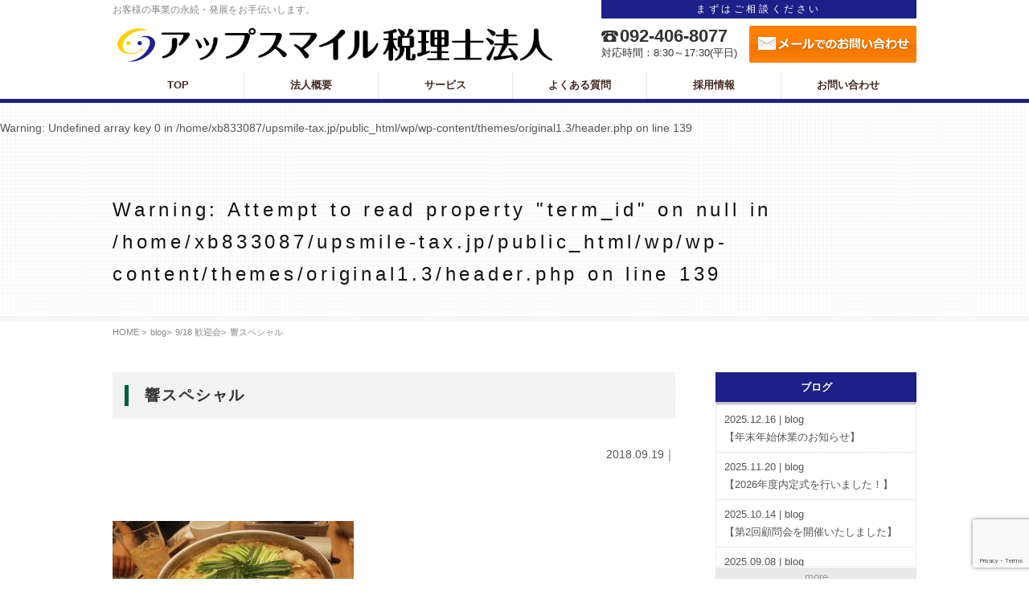

--- FILE ---
content_type: text/html; charset=UTF-8
request_url: https://www.upsmile-tax.jp/news/1663/attachment/%E9%9F%BF%E3%82%B9%E3%83%9A%E3%82%B7%E3%83%A3%E3%83%AB/
body_size: 11630
content:
<!DOCTYPE html>
<head>
<!-- Google Tag Manager -->
<script>(function(w,d,s,l,i){w[l]=w[l]||[];w[l].push({'gtm.start':
new Date().getTime(),event:'gtm.js'});var f=d.getElementsByTagName(s)[0],
j=d.createElement(s),dl=l!='dataLayer'?'&l='+l:'';j.async=true;j.src=
'https://www.googletagmanager.com/gtm.js?id='+i+dl;f.parentNode.insertBefore(j,f);
})(window,document,'script','dataLayer','GTM-PNZF3LZN');</script>
<!-- End Google Tag Manager -->
<meta charset="utf-8">
<meta http-equiv="X-UA-Compatible" content="IE=edge">
<meta name="viewport" content="width=device-width,initial-scale=1.0" />

<link rel="shortcut icon" href="https://www.upsmile-tax.jp/wp/wp-content/themes/original1.3/img/common/favicon.ico" />
<link rel="stylesheet" href="https://www.upsmile-tax.jp/wp/wp-content/themes/original1.3/css/style.css?202108" media="all" />
<script src="https://www.upsmile-tax.jp/wp/wp-content/themes/original1.3/js/jquery.js"></script>
<script src="https://www.upsmile-tax.jp/wp/wp-content/themes/original1.3/js/jQueryAutoHeight.js"></script>
<script src="https://www.upsmile-tax.jp/wp/wp-content/themes/original1.3/js/common.js"></script>
<script src="https://www.upsmile-tax.jp/wp/wp-content/themes/original1.3/js/jquery.exflexfixed.js"></script>


<script>window.koko_analytics = {"url":"https:\/\/www.upsmile-tax.jp\/wp\/wp-admin\/admin-ajax.php?action=koko_analytics_collect","site_url":"https:\/\/www.upsmile-tax.jp","post_id":1666,"use_cookie":1,"cookie_path":"\/"};</script>
		<!-- All in One SEO 4.9.3 - aioseo.com -->
		<title>響スペシャル | アップスマイル税理士法人</title>
	<meta name="robots" content="max-image-preview:large" />
	<meta name="author" content="tax-tsujimoto"/>
	<link rel="canonical" href="https://www.upsmile-tax.jp/news/1663/attachment/%e9%9f%bf%e3%82%b9%e3%83%9a%e3%82%b7%e3%83%a3%e3%83%ab/" />
	<meta name="generator" content="All in One SEO (AIOSEO) 4.9.3" />
		<meta property="og:locale" content="ja_JP" />
		<meta property="og:site_name" content="辻本聡税理士事務所" />
		<meta property="og:type" content="article" />
		<meta property="og:title" content="響スペシャル | アップスマイル税理士法人" />
		<meta property="og:url" content="https://www.upsmile-tax.jp/news/1663/attachment/%e9%9f%bf%e3%82%b9%e3%83%9a%e3%82%b7%e3%83%a3%e3%83%ab/" />
		<meta property="og:image" content="https://www.upsmile-tax.jp/wp/wp-content/uploads/2019/10/ogp_image.png" />
		<meta property="og:image:secure_url" content="https://www.upsmile-tax.jp/wp/wp-content/uploads/2019/10/ogp_image.png" />
		<meta property="og:image:width" content="1200" />
		<meta property="og:image:height" content="630" />
		<meta property="article:published_time" content="2018-09-19T00:09:59+00:00" />
		<meta property="article:modified_time" content="2018-09-19T00:09:59+00:00" />
		<meta name="twitter:card" content="summary" />
		<meta name="twitter:title" content="響スペシャル | アップスマイル税理士法人" />
		<meta name="twitter:image" content="https://www.upsmile-tax.jp/wp/wp-content/uploads/2019/10/ogp_image.png" />
		<script type="application/ld+json" class="aioseo-schema">
			{"@context":"https:\/\/schema.org","@graph":[{"@type":"BreadcrumbList","@id":"https:\/\/www.upsmile-tax.jp\/news\/1663\/attachment\/%e9%9f%bf%e3%82%b9%e3%83%9a%e3%82%b7%e3%83%a3%e3%83%ab\/#breadcrumblist","itemListElement":[{"@type":"ListItem","@id":"https:\/\/www.upsmile-tax.jp#listItem","position":1,"name":"\u30db\u30fc\u30e0","item":"https:\/\/www.upsmile-tax.jp","nextItem":{"@type":"ListItem","@id":"https:\/\/www.upsmile-tax.jp\/news\/1663\/attachment\/%e9%9f%bf%e3%82%b9%e3%83%9a%e3%82%b7%e3%83%a3%e3%83%ab\/#listItem","name":"\u97ff\u30b9\u30da\u30b7\u30e3\u30eb"}},{"@type":"ListItem","@id":"https:\/\/www.upsmile-tax.jp\/news\/1663\/attachment\/%e9%9f%bf%e3%82%b9%e3%83%9a%e3%82%b7%e3%83%a3%e3%83%ab\/#listItem","position":2,"name":"\u97ff\u30b9\u30da\u30b7\u30e3\u30eb","previousItem":{"@type":"ListItem","@id":"https:\/\/www.upsmile-tax.jp#listItem","name":"\u30db\u30fc\u30e0"}}]},{"@type":"ItemPage","@id":"https:\/\/www.upsmile-tax.jp\/news\/1663\/attachment\/%e9%9f%bf%e3%82%b9%e3%83%9a%e3%82%b7%e3%83%a3%e3%83%ab\/#itempage","url":"https:\/\/www.upsmile-tax.jp\/news\/1663\/attachment\/%e9%9f%bf%e3%82%b9%e3%83%9a%e3%82%b7%e3%83%a3%e3%83%ab\/","name":"\u97ff\u30b9\u30da\u30b7\u30e3\u30eb | \u30a2\u30c3\u30d7\u30b9\u30de\u30a4\u30eb\u7a0e\u7406\u58eb\u6cd5\u4eba","inLanguage":"ja","isPartOf":{"@id":"https:\/\/www.upsmile-tax.jp\/#website"},"breadcrumb":{"@id":"https:\/\/www.upsmile-tax.jp\/news\/1663\/attachment\/%e9%9f%bf%e3%82%b9%e3%83%9a%e3%82%b7%e3%83%a3%e3%83%ab\/#breadcrumblist"},"author":{"@id":"https:\/\/www.upsmile-tax.jp\/author\/tax-tsujimoto\/#author"},"creator":{"@id":"https:\/\/www.upsmile-tax.jp\/author\/tax-tsujimoto\/#author"},"datePublished":"2018-09-19T09:09:59+09:00","dateModified":"2018-09-19T09:09:59+09:00"},{"@type":"Organization","@id":"https:\/\/www.upsmile-tax.jp\/#organization","name":"\u30a2\u30c3\u30d7\u30b9\u30de\u30a4\u30eb\u7a0e\u7406\u58eb\u6cd5\u4eba","description":"\u304a\u5ba2\u69d8\u306e\u4e8b\u696d\u306e\u6c38\u7d9a\u30fb\u767a\u5c55\u3092\u304a\u624b\u4f1d\u3044\u3057\u307e\u3059\u3002","url":"https:\/\/www.upsmile-tax.jp\/","logo":{"@type":"ImageObject","url":"https:\/\/www.upsmile-tax.jp\/wp\/wp-content\/uploads\/2022\/05\/cropped-01.png","@id":"https:\/\/www.upsmile-tax.jp\/news\/1663\/attachment\/%e9%9f%bf%e3%82%b9%e3%83%9a%e3%82%b7%e3%83%a3%e3%83%ab\/#organizationLogo","width":190,"height":190},"image":{"@id":"https:\/\/www.upsmile-tax.jp\/news\/1663\/attachment\/%e9%9f%bf%e3%82%b9%e3%83%9a%e3%82%b7%e3%83%a3%e3%83%ab\/#organizationLogo"}},{"@type":"Person","@id":"https:\/\/www.upsmile-tax.jp\/author\/tax-tsujimoto\/#author","url":"https:\/\/www.upsmile-tax.jp\/author\/tax-tsujimoto\/","name":"tax-tsujimoto","image":{"@type":"ImageObject","@id":"https:\/\/www.upsmile-tax.jp\/news\/1663\/attachment\/%e9%9f%bf%e3%82%b9%e3%83%9a%e3%82%b7%e3%83%a3%e3%83%ab\/#authorImage","url":"https:\/\/secure.gravatar.com\/avatar\/77b964471f0aa19310d59149e48eed99?s=96&d=mm&r=g","width":96,"height":96,"caption":"tax-tsujimoto"}},{"@type":"WebSite","@id":"https:\/\/www.upsmile-tax.jp\/#website","url":"https:\/\/www.upsmile-tax.jp\/","name":"\u30a2\u30c3\u30d7\u30b9\u30de\u30a4\u30eb\u7a0e\u7406\u58eb\u6cd5\u4eba","description":"\u304a\u5ba2\u69d8\u306e\u4e8b\u696d\u306e\u6c38\u7d9a\u30fb\u767a\u5c55\u3092\u304a\u624b\u4f1d\u3044\u3057\u307e\u3059\u3002","inLanguage":"ja","publisher":{"@id":"https:\/\/www.upsmile-tax.jp\/#organization"}}]}
		</script>
		<!-- All in One SEO -->

<link rel='dns-prefetch' href='//www.googletagmanager.com' />
<script type="text/javascript">
/* <![CDATA[ */
window._wpemojiSettings = {"baseUrl":"https:\/\/s.w.org\/images\/core\/emoji\/15.0.3\/72x72\/","ext":".png","svgUrl":"https:\/\/s.w.org\/images\/core\/emoji\/15.0.3\/svg\/","svgExt":".svg","source":{"concatemoji":"https:\/\/www.upsmile-tax.jp\/wp\/wp-includes\/js\/wp-emoji-release.min.js?ver=6.6.4"}};
/*! This file is auto-generated */
!function(i,n){var o,s,e;function c(e){try{var t={supportTests:e,timestamp:(new Date).valueOf()};sessionStorage.setItem(o,JSON.stringify(t))}catch(e){}}function p(e,t,n){e.clearRect(0,0,e.canvas.width,e.canvas.height),e.fillText(t,0,0);var t=new Uint32Array(e.getImageData(0,0,e.canvas.width,e.canvas.height).data),r=(e.clearRect(0,0,e.canvas.width,e.canvas.height),e.fillText(n,0,0),new Uint32Array(e.getImageData(0,0,e.canvas.width,e.canvas.height).data));return t.every(function(e,t){return e===r[t]})}function u(e,t,n){switch(t){case"flag":return n(e,"\ud83c\udff3\ufe0f\u200d\u26a7\ufe0f","\ud83c\udff3\ufe0f\u200b\u26a7\ufe0f")?!1:!n(e,"\ud83c\uddfa\ud83c\uddf3","\ud83c\uddfa\u200b\ud83c\uddf3")&&!n(e,"\ud83c\udff4\udb40\udc67\udb40\udc62\udb40\udc65\udb40\udc6e\udb40\udc67\udb40\udc7f","\ud83c\udff4\u200b\udb40\udc67\u200b\udb40\udc62\u200b\udb40\udc65\u200b\udb40\udc6e\u200b\udb40\udc67\u200b\udb40\udc7f");case"emoji":return!n(e,"\ud83d\udc26\u200d\u2b1b","\ud83d\udc26\u200b\u2b1b")}return!1}function f(e,t,n){var r="undefined"!=typeof WorkerGlobalScope&&self instanceof WorkerGlobalScope?new OffscreenCanvas(300,150):i.createElement("canvas"),a=r.getContext("2d",{willReadFrequently:!0}),o=(a.textBaseline="top",a.font="600 32px Arial",{});return e.forEach(function(e){o[e]=t(a,e,n)}),o}function t(e){var t=i.createElement("script");t.src=e,t.defer=!0,i.head.appendChild(t)}"undefined"!=typeof Promise&&(o="wpEmojiSettingsSupports",s=["flag","emoji"],n.supports={everything:!0,everythingExceptFlag:!0},e=new Promise(function(e){i.addEventListener("DOMContentLoaded",e,{once:!0})}),new Promise(function(t){var n=function(){try{var e=JSON.parse(sessionStorage.getItem(o));if("object"==typeof e&&"number"==typeof e.timestamp&&(new Date).valueOf()<e.timestamp+604800&&"object"==typeof e.supportTests)return e.supportTests}catch(e){}return null}();if(!n){if("undefined"!=typeof Worker&&"undefined"!=typeof OffscreenCanvas&&"undefined"!=typeof URL&&URL.createObjectURL&&"undefined"!=typeof Blob)try{var e="postMessage("+f.toString()+"("+[JSON.stringify(s),u.toString(),p.toString()].join(",")+"));",r=new Blob([e],{type:"text/javascript"}),a=new Worker(URL.createObjectURL(r),{name:"wpTestEmojiSupports"});return void(a.onmessage=function(e){c(n=e.data),a.terminate(),t(n)})}catch(e){}c(n=f(s,u,p))}t(n)}).then(function(e){for(var t in e)n.supports[t]=e[t],n.supports.everything=n.supports.everything&&n.supports[t],"flag"!==t&&(n.supports.everythingExceptFlag=n.supports.everythingExceptFlag&&n.supports[t]);n.supports.everythingExceptFlag=n.supports.everythingExceptFlag&&!n.supports.flag,n.DOMReady=!1,n.readyCallback=function(){n.DOMReady=!0}}).then(function(){return e}).then(function(){var e;n.supports.everything||(n.readyCallback(),(e=n.source||{}).concatemoji?t(e.concatemoji):e.wpemoji&&e.twemoji&&(t(e.twemoji),t(e.wpemoji)))}))}((window,document),window._wpemojiSettings);
/* ]]> */
</script>
<style id='wp-emoji-styles-inline-css' type='text/css'>

	img.wp-smiley, img.emoji {
		display: inline !important;
		border: none !important;
		box-shadow: none !important;
		height: 1em !important;
		width: 1em !important;
		margin: 0 0.07em !important;
		vertical-align: -0.1em !important;
		background: none !important;
		padding: 0 !important;
	}
</style>
<link rel='stylesheet' id='wp-block-library-css' href='https://www.upsmile-tax.jp/wp/wp-includes/css/dist/block-library/style.min.css?ver=6.6.4' type='text/css' media='all' />
<link rel='stylesheet' id='aioseo/css/src/vue/standalone/blocks/table-of-contents/global.scss-css' href='https://www.upsmile-tax.jp/wp/wp-content/plugins/all-in-one-seo-pack/dist/Lite/assets/css/table-of-contents/global.e90f6d47.css?ver=4.9.3' type='text/css' media='all' />
<style id='classic-theme-styles-inline-css' type='text/css'>
/*! This file is auto-generated */
.wp-block-button__link{color:#fff;background-color:#32373c;border-radius:9999px;box-shadow:none;text-decoration:none;padding:calc(.667em + 2px) calc(1.333em + 2px);font-size:1.125em}.wp-block-file__button{background:#32373c;color:#fff;text-decoration:none}
</style>
<style id='global-styles-inline-css' type='text/css'>
:root{--wp--preset--aspect-ratio--square: 1;--wp--preset--aspect-ratio--4-3: 4/3;--wp--preset--aspect-ratio--3-4: 3/4;--wp--preset--aspect-ratio--3-2: 3/2;--wp--preset--aspect-ratio--2-3: 2/3;--wp--preset--aspect-ratio--16-9: 16/9;--wp--preset--aspect-ratio--9-16: 9/16;--wp--preset--color--black: #000000;--wp--preset--color--cyan-bluish-gray: #abb8c3;--wp--preset--color--white: #ffffff;--wp--preset--color--pale-pink: #f78da7;--wp--preset--color--vivid-red: #cf2e2e;--wp--preset--color--luminous-vivid-orange: #ff6900;--wp--preset--color--luminous-vivid-amber: #fcb900;--wp--preset--color--light-green-cyan: #7bdcb5;--wp--preset--color--vivid-green-cyan: #00d084;--wp--preset--color--pale-cyan-blue: #8ed1fc;--wp--preset--color--vivid-cyan-blue: #0693e3;--wp--preset--color--vivid-purple: #9b51e0;--wp--preset--gradient--vivid-cyan-blue-to-vivid-purple: linear-gradient(135deg,rgba(6,147,227,1) 0%,rgb(155,81,224) 100%);--wp--preset--gradient--light-green-cyan-to-vivid-green-cyan: linear-gradient(135deg,rgb(122,220,180) 0%,rgb(0,208,130) 100%);--wp--preset--gradient--luminous-vivid-amber-to-luminous-vivid-orange: linear-gradient(135deg,rgba(252,185,0,1) 0%,rgba(255,105,0,1) 100%);--wp--preset--gradient--luminous-vivid-orange-to-vivid-red: linear-gradient(135deg,rgba(255,105,0,1) 0%,rgb(207,46,46) 100%);--wp--preset--gradient--very-light-gray-to-cyan-bluish-gray: linear-gradient(135deg,rgb(238,238,238) 0%,rgb(169,184,195) 100%);--wp--preset--gradient--cool-to-warm-spectrum: linear-gradient(135deg,rgb(74,234,220) 0%,rgb(151,120,209) 20%,rgb(207,42,186) 40%,rgb(238,44,130) 60%,rgb(251,105,98) 80%,rgb(254,248,76) 100%);--wp--preset--gradient--blush-light-purple: linear-gradient(135deg,rgb(255,206,236) 0%,rgb(152,150,240) 100%);--wp--preset--gradient--blush-bordeaux: linear-gradient(135deg,rgb(254,205,165) 0%,rgb(254,45,45) 50%,rgb(107,0,62) 100%);--wp--preset--gradient--luminous-dusk: linear-gradient(135deg,rgb(255,203,112) 0%,rgb(199,81,192) 50%,rgb(65,88,208) 100%);--wp--preset--gradient--pale-ocean: linear-gradient(135deg,rgb(255,245,203) 0%,rgb(182,227,212) 50%,rgb(51,167,181) 100%);--wp--preset--gradient--electric-grass: linear-gradient(135deg,rgb(202,248,128) 0%,rgb(113,206,126) 100%);--wp--preset--gradient--midnight: linear-gradient(135deg,rgb(2,3,129) 0%,rgb(40,116,252) 100%);--wp--preset--font-size--small: 13px;--wp--preset--font-size--medium: 20px;--wp--preset--font-size--large: 36px;--wp--preset--font-size--x-large: 42px;--wp--preset--spacing--20: 0.44rem;--wp--preset--spacing--30: 0.67rem;--wp--preset--spacing--40: 1rem;--wp--preset--spacing--50: 1.5rem;--wp--preset--spacing--60: 2.25rem;--wp--preset--spacing--70: 3.38rem;--wp--preset--spacing--80: 5.06rem;--wp--preset--shadow--natural: 6px 6px 9px rgba(0, 0, 0, 0.2);--wp--preset--shadow--deep: 12px 12px 50px rgba(0, 0, 0, 0.4);--wp--preset--shadow--sharp: 6px 6px 0px rgba(0, 0, 0, 0.2);--wp--preset--shadow--outlined: 6px 6px 0px -3px rgba(255, 255, 255, 1), 6px 6px rgba(0, 0, 0, 1);--wp--preset--shadow--crisp: 6px 6px 0px rgba(0, 0, 0, 1);}:where(.is-layout-flex){gap: 0.5em;}:where(.is-layout-grid){gap: 0.5em;}body .is-layout-flex{display: flex;}.is-layout-flex{flex-wrap: wrap;align-items: center;}.is-layout-flex > :is(*, div){margin: 0;}body .is-layout-grid{display: grid;}.is-layout-grid > :is(*, div){margin: 0;}:where(.wp-block-columns.is-layout-flex){gap: 2em;}:where(.wp-block-columns.is-layout-grid){gap: 2em;}:where(.wp-block-post-template.is-layout-flex){gap: 1.25em;}:where(.wp-block-post-template.is-layout-grid){gap: 1.25em;}.has-black-color{color: var(--wp--preset--color--black) !important;}.has-cyan-bluish-gray-color{color: var(--wp--preset--color--cyan-bluish-gray) !important;}.has-white-color{color: var(--wp--preset--color--white) !important;}.has-pale-pink-color{color: var(--wp--preset--color--pale-pink) !important;}.has-vivid-red-color{color: var(--wp--preset--color--vivid-red) !important;}.has-luminous-vivid-orange-color{color: var(--wp--preset--color--luminous-vivid-orange) !important;}.has-luminous-vivid-amber-color{color: var(--wp--preset--color--luminous-vivid-amber) !important;}.has-light-green-cyan-color{color: var(--wp--preset--color--light-green-cyan) !important;}.has-vivid-green-cyan-color{color: var(--wp--preset--color--vivid-green-cyan) !important;}.has-pale-cyan-blue-color{color: var(--wp--preset--color--pale-cyan-blue) !important;}.has-vivid-cyan-blue-color{color: var(--wp--preset--color--vivid-cyan-blue) !important;}.has-vivid-purple-color{color: var(--wp--preset--color--vivid-purple) !important;}.has-black-background-color{background-color: var(--wp--preset--color--black) !important;}.has-cyan-bluish-gray-background-color{background-color: var(--wp--preset--color--cyan-bluish-gray) !important;}.has-white-background-color{background-color: var(--wp--preset--color--white) !important;}.has-pale-pink-background-color{background-color: var(--wp--preset--color--pale-pink) !important;}.has-vivid-red-background-color{background-color: var(--wp--preset--color--vivid-red) !important;}.has-luminous-vivid-orange-background-color{background-color: var(--wp--preset--color--luminous-vivid-orange) !important;}.has-luminous-vivid-amber-background-color{background-color: var(--wp--preset--color--luminous-vivid-amber) !important;}.has-light-green-cyan-background-color{background-color: var(--wp--preset--color--light-green-cyan) !important;}.has-vivid-green-cyan-background-color{background-color: var(--wp--preset--color--vivid-green-cyan) !important;}.has-pale-cyan-blue-background-color{background-color: var(--wp--preset--color--pale-cyan-blue) !important;}.has-vivid-cyan-blue-background-color{background-color: var(--wp--preset--color--vivid-cyan-blue) !important;}.has-vivid-purple-background-color{background-color: var(--wp--preset--color--vivid-purple) !important;}.has-black-border-color{border-color: var(--wp--preset--color--black) !important;}.has-cyan-bluish-gray-border-color{border-color: var(--wp--preset--color--cyan-bluish-gray) !important;}.has-white-border-color{border-color: var(--wp--preset--color--white) !important;}.has-pale-pink-border-color{border-color: var(--wp--preset--color--pale-pink) !important;}.has-vivid-red-border-color{border-color: var(--wp--preset--color--vivid-red) !important;}.has-luminous-vivid-orange-border-color{border-color: var(--wp--preset--color--luminous-vivid-orange) !important;}.has-luminous-vivid-amber-border-color{border-color: var(--wp--preset--color--luminous-vivid-amber) !important;}.has-light-green-cyan-border-color{border-color: var(--wp--preset--color--light-green-cyan) !important;}.has-vivid-green-cyan-border-color{border-color: var(--wp--preset--color--vivid-green-cyan) !important;}.has-pale-cyan-blue-border-color{border-color: var(--wp--preset--color--pale-cyan-blue) !important;}.has-vivid-cyan-blue-border-color{border-color: var(--wp--preset--color--vivid-cyan-blue) !important;}.has-vivid-purple-border-color{border-color: var(--wp--preset--color--vivid-purple) !important;}.has-vivid-cyan-blue-to-vivid-purple-gradient-background{background: var(--wp--preset--gradient--vivid-cyan-blue-to-vivid-purple) !important;}.has-light-green-cyan-to-vivid-green-cyan-gradient-background{background: var(--wp--preset--gradient--light-green-cyan-to-vivid-green-cyan) !important;}.has-luminous-vivid-amber-to-luminous-vivid-orange-gradient-background{background: var(--wp--preset--gradient--luminous-vivid-amber-to-luminous-vivid-orange) !important;}.has-luminous-vivid-orange-to-vivid-red-gradient-background{background: var(--wp--preset--gradient--luminous-vivid-orange-to-vivid-red) !important;}.has-very-light-gray-to-cyan-bluish-gray-gradient-background{background: var(--wp--preset--gradient--very-light-gray-to-cyan-bluish-gray) !important;}.has-cool-to-warm-spectrum-gradient-background{background: var(--wp--preset--gradient--cool-to-warm-spectrum) !important;}.has-blush-light-purple-gradient-background{background: var(--wp--preset--gradient--blush-light-purple) !important;}.has-blush-bordeaux-gradient-background{background: var(--wp--preset--gradient--blush-bordeaux) !important;}.has-luminous-dusk-gradient-background{background: var(--wp--preset--gradient--luminous-dusk) !important;}.has-pale-ocean-gradient-background{background: var(--wp--preset--gradient--pale-ocean) !important;}.has-electric-grass-gradient-background{background: var(--wp--preset--gradient--electric-grass) !important;}.has-midnight-gradient-background{background: var(--wp--preset--gradient--midnight) !important;}.has-small-font-size{font-size: var(--wp--preset--font-size--small) !important;}.has-medium-font-size{font-size: var(--wp--preset--font-size--medium) !important;}.has-large-font-size{font-size: var(--wp--preset--font-size--large) !important;}.has-x-large-font-size{font-size: var(--wp--preset--font-size--x-large) !important;}
:where(.wp-block-post-template.is-layout-flex){gap: 1.25em;}:where(.wp-block-post-template.is-layout-grid){gap: 1.25em;}
:where(.wp-block-columns.is-layout-flex){gap: 2em;}:where(.wp-block-columns.is-layout-grid){gap: 2em;}
:root :where(.wp-block-pullquote){font-size: 1.5em;line-height: 1.6;}
</style>
<link rel='stylesheet' id='contact-form-7-css' href='https://www.upsmile-tax.jp/wp/wp-content/plugins/contact-form-7/includes/css/styles.css?ver=6.0.6' type='text/css' media='all' />

<!-- Site Kit によって追加された Google タグ（gtag.js）スニペット -->
<!-- Google アナリティクス スニペット (Site Kit が追加) -->
<script type="text/javascript" src="https://www.googletagmanager.com/gtag/js?id=GT-57SSV8SV" id="google_gtagjs-js" async></script>
<script type="text/javascript" id="google_gtagjs-js-after">
/* <![CDATA[ */
window.dataLayer = window.dataLayer || [];function gtag(){dataLayer.push(arguments);}
gtag("set","linker",{"domains":["www.upsmile-tax.jp"]});
gtag("js", new Date());
gtag("set", "developer_id.dZTNiMT", true);
gtag("config", "GT-57SSV8SV");
 window._googlesitekit = window._googlesitekit || {}; window._googlesitekit.throttledEvents = []; window._googlesitekit.gtagEvent = (name, data) => { var key = JSON.stringify( { name, data } ); if ( !! window._googlesitekit.throttledEvents[ key ] ) { return; } window._googlesitekit.throttledEvents[ key ] = true; setTimeout( () => { delete window._googlesitekit.throttledEvents[ key ]; }, 5 ); gtag( "event", name, { ...data, event_source: "site-kit" } ); }; 
/* ]]> */
</script>
<link rel="https://api.w.org/" href="https://www.upsmile-tax.jp/wp-json/" /><link rel="alternate" title="JSON" type="application/json" href="https://www.upsmile-tax.jp/wp-json/wp/v2/media/1666" /><link rel="alternate" title="oEmbed (JSON)" type="application/json+oembed" href="https://www.upsmile-tax.jp/wp-json/oembed/1.0/embed?url=https%3A%2F%2Fwww.upsmile-tax.jp%2Fnews%2F1663%2Fattachment%2F%25e9%259f%25bf%25e3%2582%25b9%25e3%2583%259a%25e3%2582%25b7%25e3%2583%25a3%25e3%2583%25ab%2F" />
<link rel="alternate" title="oEmbed (XML)" type="text/xml+oembed" href="https://www.upsmile-tax.jp/wp-json/oembed/1.0/embed?url=https%3A%2F%2Fwww.upsmile-tax.jp%2Fnews%2F1663%2Fattachment%2F%25e9%259f%25bf%25e3%2582%25b9%25e3%2583%259a%25e3%2582%25b7%25e3%2583%25a3%25e3%2583%25ab%2F&#038;format=xml" />
<meta name="generator" content="Site Kit by Google 1.170.0" /><link rel="icon" href="https://www.upsmile-tax.jp/wp/wp-content/uploads/2024/09/cropped-01-32x32.jpg" sizes="32x32" />
<link rel="icon" href="https://www.upsmile-tax.jp/wp/wp-content/uploads/2024/09/cropped-01-192x192.jpg" sizes="192x192" />
<link rel="apple-touch-icon" href="https://www.upsmile-tax.jp/wp/wp-content/uploads/2024/09/cropped-01-180x180.jpg" />
<meta name="msapplication-TileImage" content="https://www.upsmile-tax.jp/wp/wp-content/uploads/2024/09/cropped-01-270x270.jpg" />

<!-- Google tag (gtag.js) -->
<script async src="https://www.googletagmanager.com/gtag/js?id=G-GNG7D18BVL"></script>
<script>
  window.dataLayer = window.dataLayer || [];
  function gtag(){dataLayer.push(arguments);}
  gtag('js', new Date());

  gtag('config', 'G-GNG7D18BVL');
</script>

</head>
<body data-rsssl=1><!--class="attachment attachment-template-default single single-attachment postid-1666 attachmentid-1666 attachment-jpeg base"-->
<!-- Google Tag Manager (noscript) -->
<noscript><iframe src="https://www.googletagmanager.com/ns.html?id=GTM-PNZF3LZN"
height="0" width="0" style="display:none;visibility:hidden"></iframe></noscript>
<!-- End Google Tag Manager (noscript) -->
<div id="wrapper">
<div id="blog">





<div id="headerWP">
<div id="header">
<div class="wrap">
<p class="txt01">お客様の事業の永続・発展をお手伝いします。</p>
<div id="headerName"><a href="https://www.upsmile-tax.jp"><img src="https://www.upsmile-tax.jp/wp/wp-content/themes/original1.3/img/common/title.png" alt="アップスマイル税理士法人" height="52" />
</a></div><dl>
<dt>まずはご相談ください</dt>
<dd class="contact01">
<span class="txt01 iconPh"><span class="number">092-406-8077</span></span>
<span class="txt02">対応時間：<span class="time">8:30～17:30(平日)</span></span>
</dd>
<dd class="contact02"><a href="https://www.upsmile-tax.jp/contact/"><span>メールでのお問い合わせ</span></a></dd>
</dl>
</div><!-- /.wrap -->
</div><!-- /#header -->





<nav id="gNavi">
<div id="toggle"><a href="#">Menu</a></div>
<div class="wrap">
<ol id="gNv">
<li id="gNv1"><a href="https://www.upsmile-tax.jp"><span>TOP</span></a></li>
<li id="gNv2"><a href="https://www.upsmile-tax.jp/office/"><span>法人概要</span></a></li>
<li id="gNv3"><a href="https://www.upsmile-tax.jp/service/"><span>サービス</span></a></li>
<li id="gNv4"><a href="https://www.upsmile-tax.jp/faq/"><span>よくある質問</span></a></li>
<li id="gNv5"><a href="https://recruit.upsmile-tax.jp/" target="_blank"><span>採用情報</span></a></li>
<li id="gNv6"><a href="https://www.upsmile-tax.jp/contact/"><span>お問い合わせ</span></a></li>
</ol>
</div>
</nav><!-- /#gNavi -->
</div><!-- /#headerWP -->





<div id="mainImg">
<div class="wrap">
	
<br />
<b>Warning</b>:  Undefined array key 0 in <b>/home/xb833087/upsmile-tax.jp/public_html/wp/wp-content/themes/original1.3/header.php</b> on line <b>139</b><br />
<p><br />
<b>Warning</b>:  Attempt to read property "term_id" on null in <b>/home/xb833087/upsmile-tax.jp/public_html/wp/wp-content/themes/original1.3/header.php</b> on line <b>139</b><br />
</p>
</div><!-- /.wrap -->
</div><!-- /#mainImg -->





<div id="breadcrumb">
<ol class="wrap">
<li><a href="https://www.upsmile-tax.jp" class="home">HOME &gt; </a></li><li><a href="/news/">blog</a> &gt; </li><li><a href="/news/1663/">9/18 歓迎会</a> &gt; </li><li>響スペシャル</li><!---->
</ol>
</div>






<div id="main">
<div id="contents">





<div class="blogUnit">


<h1><span>響スペシャル</span></h1>

<div class="unit dateCate">2018.09.19｜</div>


<div class="unit cf">
<p class="attachment"><a href='https://www.upsmile-tax.jp/wp/wp-content/uploads/2018/09/響スペシャル.jpg'><img fetchpriority="high" decoding="async" width="300" height="169" src="https://www.upsmile-tax.jp/wp/wp-content/uploads/2018/09/響スペシャル-300x169.jpg" class="attachment-medium size-medium" alt="" srcset="https://www.upsmile-tax.jp/wp/wp-content/uploads/2018/09/響スペシャル-300x169.jpg 300w, https://www.upsmile-tax.jp/wp/wp-content/uploads/2018/09/響スペシャル-768x432.jpg 768w, https://www.upsmile-tax.jp/wp/wp-content/uploads/2018/09/響スペシャル-1024x576.jpg 1024w, https://www.upsmile-tax.jp/wp/wp-content/uploads/2018/09/響スペシャル.jpg 1895w" sizes="(max-width: 300px) 100vw, 300px" /></a></p>
</div>

<div class="unit dateCate">2018.09.19｜</div>


</div><!-- / .blogUnit -->


<div id="blogPageNavi" class="unit">
<span class="pre"><a href="https://www.upsmile-tax.jp/news/1663/" rel="prev">&lt;</a></span>
<span class="next"></span>
</div><!-- / pageNavi -->





</div><!-- /#contents -->




<aside id="side">







<dl id="sideUnit1" class="sideUnit">
<dt><span>ブログ</span></dt>
<dd>
<div id="sideTopics">
<ol>
<li><a href="/news/3967/" title="【年末年始休業のお知らせ】">
<span>2025.12.16 | blog</span>
【年末年始休業のお知らせ】</a></li> 
<li><a href="/news/3922/" title="【2026年度内定式を行いました！】">
<span>2025.11.20 | blog</span>
【2026年度内定式を行いました！】</a></li> 
<li><a href="/news/3866/" title="【第2回顧問会を開催いたしました】">
<span>2025.10.14 | blog</span>
【第2回顧問会を開催いたしました】</a></li> 
<li><a href="/news/3813/" title="【経営革新等支援機関推進協議会「TOP100 殿堂入り」受賞のお知らせ】">
<span>2025.09.08 | blog</span>
【経営革新等支援機関推進協議会「TOP100 殿堂入り」受賞のお知らせ】</a></li> 
<li><a href="/news/3775/" title="夏季休業のお知らせ">
<span>2025.08.06 | blog</span>
夏季休業のお知らせ</a></li> 
</ol>
</div><!-- /#sideTopics-->
</dd>
<dd class="more"><a href="https://www.upsmile-tax.jp/blog/" title="ブログ 一覧へ">more</a></dd>
</dl>


<dl id="sideContact">
<dt>まずはご相談ください</dt>
<dd class="contact01"><span class="txt01">TEL:</span><span class="number">092-406-8077</span></dd>
<dd class="contact02"><span class="txt02">対応時間：</span><span class="time">8:30～17:30(平日)</span><br>※ 土日・祝日を除く</dd>
<dd class="contact10"><a href="https://www.upsmile-tax.jp/contact/"><span>メールでのお問い合わせ</span></a></dd>
</dl>


<dl id="sideUnit2" class="sideUnit">
<dt><span>サービス一覧</span></dt>
<dd>
<ol class="sideList01">

<li><a href="/service/news/"><span>☆NEWS</span></a></li>


<li><a href="/service/houjinkojin/"><span>法人・個人税務顧問</span></a></li>


<li><a href="/service/jigyokeikaku/"><span>ビジョン達成の為の事業計画作成支援/財務力向上支援/<br />　粗利向上の為の体制構築支援</span></a></li>


<li><a href="/service/keiritaisei/"><span>経理体制効率化</span></a></li>


<li><a href="/service/shokei/"><span>事業承継に伴う自社株不動産承継プランの立案</span></a></li>


<li><a href="/service/ma/"><span>M＆Aに伴う財務調査および企業価値評価（株価算定）</span></a></li>


<li><a href="/service/sozoku/"><span>相続対策および相続税申告</span></a></li>


<li><a href="/service/soudan/"><span>相続無料相談</span></a></li>


<li><a href="/service/keiei-mirai/"><span>経営未来サロン</span></a></li>

</ol>
<dd class="more"><a href="https://www.upsmile-tax.jp/service/" title="サービス一覧へ">more</a></dd>
</dl>

<!---
<div id="sideUnit3" class="sideUnit">
<ol class="sideList02">
<li><a href="https://www.upsmile-tax.jp"><span>---</span></a></li>
</ol>
</div>


<div class="sideWP sideUnit">
<dl id="sideUnit4" class="sideUnit sideUnitLine">
<dt><span>対応地域</span></dt>
<dd>福岡県、熊本県、鹿児島県、佐賀県、長崎県、大分県、宮崎県</dd><dd class="bold aC">その他の地域も対応しております。<br>
お気軽にご相談ください。</dd>
</dl>
<div id="sideMap"><iframe src="https://www.google.com/maps/embed?pb=!1m18!1m12!1m3!1d3323.6215427040797!2d130.40120171578263!3d33.589174280734625!2m3!1f0!2f0!3f0!3m2!1i1024!2i768!4f13.1!3m3!1m2!1s0x3541919100c9d47b%3A0x83d656a2ae53af42!2z44CSODEwLTAwMDEg56aP5bKh55yM56aP5bKh5biC5Lit5aSu5Yy65aSp56We77yR5LiB55uu77yS4oiS77yU!5e0!3m2!1sja!2sjp!4v1509418835835" width="250" height="250" frameborder="0" style="border:0" allowfullscreen></iframe></div>
</div>
---。
<!--

<dl id="sideFace" class="sideUnit">
<dt><span>Facebook</span></dt>
<dd>
<div id="fb-root"></div>
<script>(function(d, s, id) {
  var js, fjs = d.getElementsByTagName(s)[0];
  if (d.getElementById(id)) return;
  js = d.createElement(s); js.id = id;
  js.src = "//connect.facebook.net/ja_JP/sdk.js#xfbml=1&version=v2.6";
  fjs.parentNode.insertBefore(js, fjs);
}(document, 'script', 'facebook-jssdk'));</script>
<div class="fb-page" 
data-href="https://www.facebook.com/facebook" 
data-tabs="timeline" 
data-small-header="true" 
data-height="300" 
data-width="500" 
data-adapt-container-width="true" 
data-hide-cover="false" 
data-show-facepile="false"
>
<blockquote cite="https://www.facebook.com/facebook" class="fb-xfbml-parse-ignore"><a href="https://www.facebook.com/facebook">Facebook</a></blockquote>
</div>
</dd>
</dl>
-->
<!--
<dl class="sideUnit">
<dt class="sideAcd"><span>アコーディオン設定</span></dt>
<dd class="sideAcdBox">
<p>テキストテキストテキストテキストテキストテキストテキストテキストテキストテキストテキストテキストテキストテキストテキストテキスト</p>
<p>テキストテキストテキストテキストテキストテキストテキストテキストテキストテキストテキストテキストテキストテキストテキストテキスト</p>
</dd>
</dl>
-->
	
<!--　20230926　ツイッターエンジンを埋め込み　-->
<dl id="sideUnit3" class="sideUnit">
<a class="twitter-timeline" data-lang="ja" data-width="250" data-height="500" href="https://twitter.com/upsmile_tax?ref_src=twsrc%5Etfw">Tweets by upsmile_tax</a> 
<script async src="https://platform.twitter.com/widgets.js" charset="utf-8"></script>
</dl>

<dl class="sideUnit">
<dd class="pb30">
<a href="https://www.mykomon.com/MyKomon/welcome.do?directurl=https://www.mykomon.com" target="_blank">
<img src="https://www.upsmile-tax.jp/wp/wp-content/themes/original1.3/img/common/side/mycomon_b.png" alt="マイコモン"  class="btn" width="250" height="46"/></a>
</dd>

<dd class="pb30">
<a href="http://paralymart.or.jp/?" target="_blank">
<img src="https://www.upsmile-tax.jp/wp/wp-content/themes/original1.3/img/common/side/paraart_r.png" alt="障がい者アートを応援しています"  class="btn" width="250" height="54"/></a>
</dd>


<dd>
<a href="http://supportkeiri.com/" target="_blank">
<img src="https://www.upsmile-tax.jp/wp/wp-content/themes/original1.3/img/common/side/supportkeiri.png" alt="福岡サポート経理"  class="btn" width="250" height="100"/></a>
</dd>

<dd>
<a href="https://recruit.upsmile-tax.jp/" target="_blank">
<img src="https://www.upsmile-tax.jp/wp/wp-content/themes/original1.3/img/common/side/bnr_recruit.png" alt="アップスマイル税理士法人 採用情報"  class="btn" width="250" height="200"/></a>
</dd>

</dl>







</aside><!-- /#side -->
</div><!-- /#main -->





<div id="footer">
<div class="wrap">
<nav id="fNav">
<ol id="fNav01">
<li><a href="https://www.upsmile-tax.jp"><span>ホーム</span></a></li>
<li><a href="https://www.upsmile-tax.jp/office/"><span>法人概要</span></a></li>
<li><a href="https://www.upsmile-tax.jp/service/"><span>サービス</span></a></li>
<li><a href="https://www.upsmile-tax.jp/faq/"><span>よくある質問</span></a></li>
<li><a href="https://recruit.upsmile-tax.jp/" target="_blank"><span>採用情報</span></a></li>
</ol>
<ol id="fNav02">
<li><a href="https://www.upsmile-tax.jp/blog/"><span>ブログ</span></a></li>
<li><a href="https://www.upsmile-tax.jp/contact/"><span>お問い合わせ</span></a></li>
<li><a href="https://www.upsmile-tax.jp/privacy/"><span>個人情報保護方針</span></a></li>
</ol>
</nav>
<dl class="fL">
<dt><span class="txt01">お客様の事業の永続・発展をお手伝いします。</span><span class="txt02">アップスマイル税理士法人</span></dt>
<dd class="footL01">〒810-0001 福岡市中央区天神1-2-4　農業共済ビル2F</dd>
<dd class="footL02">TEL:<span class="number">092-406-8077</span></dd>
<dd class="footL03">対応時間：<span class="time">8:30～17:30(平日)　※ 土日・祝日を除く</span></dd>
</dl>
</div><!-- /.wrap -->
</div><!-- /#footer -->





<div id="side-menu"><a href="tel:092-406-8077" title="電話でお問い合わせ" class="phone">電話でお問い合わせ</a><a href="https://www.upsmile-tax.jp/contact/" title="WEBフォームでお問い合わせ" class="mailto">WEBフォームでお問い合わせ</a></div>
<div id="page-top"><a href="#wrapper" title="ページトップへ">PAGE TOP</a></div>
<div id="copyright"><span class="wrap">Copyright (C) 2018 アップスマイル税理士法人 All Rights Reserved.</span></div>





</div><!-- /#pageid -->
</div><!-- /#wrapper -->
<script type="text/javascript" defer src="https://www.upsmile-tax.jp/wp/wp-content/plugins/koko-analytics/assets/dist/js/script.js?ver=1.3.12" id="koko-analytics-js"></script>
<script type="text/javascript" src="https://www.upsmile-tax.jp/wp/wp-includes/js/dist/hooks.min.js?ver=2810c76e705dd1a53b18" id="wp-hooks-js"></script>
<script type="text/javascript" src="https://www.upsmile-tax.jp/wp/wp-includes/js/dist/i18n.min.js?ver=5e580eb46a90c2b997e6" id="wp-i18n-js"></script>
<script type="text/javascript" id="wp-i18n-js-after">
/* <![CDATA[ */
wp.i18n.setLocaleData( { 'text direction\u0004ltr': [ 'ltr' ] } );
/* ]]> */
</script>
<script type="text/javascript" src="https://www.upsmile-tax.jp/wp/wp-content/plugins/contact-form-7/includes/swv/js/index.js?ver=6.0.6" id="swv-js"></script>
<script type="text/javascript" id="contact-form-7-js-translations">
/* <![CDATA[ */
( function( domain, translations ) {
	var localeData = translations.locale_data[ domain ] || translations.locale_data.messages;
	localeData[""].domain = domain;
	wp.i18n.setLocaleData( localeData, domain );
} )( "contact-form-7", {"translation-revision-date":"2025-04-11 06:42:50+0000","generator":"GlotPress\/4.0.1","domain":"messages","locale_data":{"messages":{"":{"domain":"messages","plural-forms":"nplurals=1; plural=0;","lang":"ja_JP"},"This contact form is placed in the wrong place.":["\u3053\u306e\u30b3\u30f3\u30bf\u30af\u30c8\u30d5\u30a9\u30fc\u30e0\u306f\u9593\u9055\u3063\u305f\u4f4d\u7f6e\u306b\u7f6e\u304b\u308c\u3066\u3044\u307e\u3059\u3002"],"Error:":["\u30a8\u30e9\u30fc:"]}},"comment":{"reference":"includes\/js\/index.js"}} );
/* ]]> */
</script>
<script type="text/javascript" id="contact-form-7-js-before">
/* <![CDATA[ */
var wpcf7 = {
    "api": {
        "root": "https:\/\/www.upsmile-tax.jp\/wp-json\/",
        "namespace": "contact-form-7\/v1"
    }
};
/* ]]> */
</script>
<script type="text/javascript" src="https://www.upsmile-tax.jp/wp/wp-content/plugins/contact-form-7/includes/js/index.js?ver=6.0.6" id="contact-form-7-js"></script>
<script type="text/javascript" src="https://www.google.com/recaptcha/api.js?render=6Lc60iIqAAAAANYqkKMylfmPTqT0ffoPImE3zbTv&amp;ver=3.0" id="google-recaptcha-js"></script>
<script type="text/javascript" src="https://www.upsmile-tax.jp/wp/wp-includes/js/dist/vendor/wp-polyfill.min.js?ver=3.15.0" id="wp-polyfill-js"></script>
<script type="text/javascript" id="wpcf7-recaptcha-js-before">
/* <![CDATA[ */
var wpcf7_recaptcha = {
    "sitekey": "6Lc60iIqAAAAANYqkKMylfmPTqT0ffoPImE3zbTv",
    "actions": {
        "homepage": "homepage",
        "contactform": "contactform"
    }
};
/* ]]> */
</script>
<script type="text/javascript" src="https://www.upsmile-tax.jp/wp/wp-content/plugins/contact-form-7/modules/recaptcha/index.js?ver=6.0.6" id="wpcf7-recaptcha-js"></script>
<script type="text/javascript" src="https://www.upsmile-tax.jp/wp/wp-content/plugins/google-site-kit/dist/assets/js/googlesitekit-events-provider-contact-form-7-40476021fb6e59177033.js" id="googlesitekit-events-provider-contact-form-7-js" defer></script>
<script type="text/javascript" src="https://www.upsmile-tax.jp/wp/wp-content/plugins/google-site-kit/dist/assets/js/googlesitekit-events-provider-wpforms-ed443a3a3d45126a22ce.js" id="googlesitekit-events-provider-wpforms-js" defer></script>

</body>
</html>

--- FILE ---
content_type: text/html; charset=utf-8
request_url: https://www.google.com/recaptcha/api2/anchor?ar=1&k=6Lc60iIqAAAAANYqkKMylfmPTqT0ffoPImE3zbTv&co=aHR0cHM6Ly93d3cudXBzbWlsZS10YXguanA6NDQz&hl=en&v=PoyoqOPhxBO7pBk68S4YbpHZ&size=invisible&anchor-ms=20000&execute-ms=30000&cb=l11jq2dfb24a
body_size: 48748
content:
<!DOCTYPE HTML><html dir="ltr" lang="en"><head><meta http-equiv="Content-Type" content="text/html; charset=UTF-8">
<meta http-equiv="X-UA-Compatible" content="IE=edge">
<title>reCAPTCHA</title>
<style type="text/css">
/* cyrillic-ext */
@font-face {
  font-family: 'Roboto';
  font-style: normal;
  font-weight: 400;
  font-stretch: 100%;
  src: url(//fonts.gstatic.com/s/roboto/v48/KFO7CnqEu92Fr1ME7kSn66aGLdTylUAMa3GUBHMdazTgWw.woff2) format('woff2');
  unicode-range: U+0460-052F, U+1C80-1C8A, U+20B4, U+2DE0-2DFF, U+A640-A69F, U+FE2E-FE2F;
}
/* cyrillic */
@font-face {
  font-family: 'Roboto';
  font-style: normal;
  font-weight: 400;
  font-stretch: 100%;
  src: url(//fonts.gstatic.com/s/roboto/v48/KFO7CnqEu92Fr1ME7kSn66aGLdTylUAMa3iUBHMdazTgWw.woff2) format('woff2');
  unicode-range: U+0301, U+0400-045F, U+0490-0491, U+04B0-04B1, U+2116;
}
/* greek-ext */
@font-face {
  font-family: 'Roboto';
  font-style: normal;
  font-weight: 400;
  font-stretch: 100%;
  src: url(//fonts.gstatic.com/s/roboto/v48/KFO7CnqEu92Fr1ME7kSn66aGLdTylUAMa3CUBHMdazTgWw.woff2) format('woff2');
  unicode-range: U+1F00-1FFF;
}
/* greek */
@font-face {
  font-family: 'Roboto';
  font-style: normal;
  font-weight: 400;
  font-stretch: 100%;
  src: url(//fonts.gstatic.com/s/roboto/v48/KFO7CnqEu92Fr1ME7kSn66aGLdTylUAMa3-UBHMdazTgWw.woff2) format('woff2');
  unicode-range: U+0370-0377, U+037A-037F, U+0384-038A, U+038C, U+038E-03A1, U+03A3-03FF;
}
/* math */
@font-face {
  font-family: 'Roboto';
  font-style: normal;
  font-weight: 400;
  font-stretch: 100%;
  src: url(//fonts.gstatic.com/s/roboto/v48/KFO7CnqEu92Fr1ME7kSn66aGLdTylUAMawCUBHMdazTgWw.woff2) format('woff2');
  unicode-range: U+0302-0303, U+0305, U+0307-0308, U+0310, U+0312, U+0315, U+031A, U+0326-0327, U+032C, U+032F-0330, U+0332-0333, U+0338, U+033A, U+0346, U+034D, U+0391-03A1, U+03A3-03A9, U+03B1-03C9, U+03D1, U+03D5-03D6, U+03F0-03F1, U+03F4-03F5, U+2016-2017, U+2034-2038, U+203C, U+2040, U+2043, U+2047, U+2050, U+2057, U+205F, U+2070-2071, U+2074-208E, U+2090-209C, U+20D0-20DC, U+20E1, U+20E5-20EF, U+2100-2112, U+2114-2115, U+2117-2121, U+2123-214F, U+2190, U+2192, U+2194-21AE, U+21B0-21E5, U+21F1-21F2, U+21F4-2211, U+2213-2214, U+2216-22FF, U+2308-230B, U+2310, U+2319, U+231C-2321, U+2336-237A, U+237C, U+2395, U+239B-23B7, U+23D0, U+23DC-23E1, U+2474-2475, U+25AF, U+25B3, U+25B7, U+25BD, U+25C1, U+25CA, U+25CC, U+25FB, U+266D-266F, U+27C0-27FF, U+2900-2AFF, U+2B0E-2B11, U+2B30-2B4C, U+2BFE, U+3030, U+FF5B, U+FF5D, U+1D400-1D7FF, U+1EE00-1EEFF;
}
/* symbols */
@font-face {
  font-family: 'Roboto';
  font-style: normal;
  font-weight: 400;
  font-stretch: 100%;
  src: url(//fonts.gstatic.com/s/roboto/v48/KFO7CnqEu92Fr1ME7kSn66aGLdTylUAMaxKUBHMdazTgWw.woff2) format('woff2');
  unicode-range: U+0001-000C, U+000E-001F, U+007F-009F, U+20DD-20E0, U+20E2-20E4, U+2150-218F, U+2190, U+2192, U+2194-2199, U+21AF, U+21E6-21F0, U+21F3, U+2218-2219, U+2299, U+22C4-22C6, U+2300-243F, U+2440-244A, U+2460-24FF, U+25A0-27BF, U+2800-28FF, U+2921-2922, U+2981, U+29BF, U+29EB, U+2B00-2BFF, U+4DC0-4DFF, U+FFF9-FFFB, U+10140-1018E, U+10190-1019C, U+101A0, U+101D0-101FD, U+102E0-102FB, U+10E60-10E7E, U+1D2C0-1D2D3, U+1D2E0-1D37F, U+1F000-1F0FF, U+1F100-1F1AD, U+1F1E6-1F1FF, U+1F30D-1F30F, U+1F315, U+1F31C, U+1F31E, U+1F320-1F32C, U+1F336, U+1F378, U+1F37D, U+1F382, U+1F393-1F39F, U+1F3A7-1F3A8, U+1F3AC-1F3AF, U+1F3C2, U+1F3C4-1F3C6, U+1F3CA-1F3CE, U+1F3D4-1F3E0, U+1F3ED, U+1F3F1-1F3F3, U+1F3F5-1F3F7, U+1F408, U+1F415, U+1F41F, U+1F426, U+1F43F, U+1F441-1F442, U+1F444, U+1F446-1F449, U+1F44C-1F44E, U+1F453, U+1F46A, U+1F47D, U+1F4A3, U+1F4B0, U+1F4B3, U+1F4B9, U+1F4BB, U+1F4BF, U+1F4C8-1F4CB, U+1F4D6, U+1F4DA, U+1F4DF, U+1F4E3-1F4E6, U+1F4EA-1F4ED, U+1F4F7, U+1F4F9-1F4FB, U+1F4FD-1F4FE, U+1F503, U+1F507-1F50B, U+1F50D, U+1F512-1F513, U+1F53E-1F54A, U+1F54F-1F5FA, U+1F610, U+1F650-1F67F, U+1F687, U+1F68D, U+1F691, U+1F694, U+1F698, U+1F6AD, U+1F6B2, U+1F6B9-1F6BA, U+1F6BC, U+1F6C6-1F6CF, U+1F6D3-1F6D7, U+1F6E0-1F6EA, U+1F6F0-1F6F3, U+1F6F7-1F6FC, U+1F700-1F7FF, U+1F800-1F80B, U+1F810-1F847, U+1F850-1F859, U+1F860-1F887, U+1F890-1F8AD, U+1F8B0-1F8BB, U+1F8C0-1F8C1, U+1F900-1F90B, U+1F93B, U+1F946, U+1F984, U+1F996, U+1F9E9, U+1FA00-1FA6F, U+1FA70-1FA7C, U+1FA80-1FA89, U+1FA8F-1FAC6, U+1FACE-1FADC, U+1FADF-1FAE9, U+1FAF0-1FAF8, U+1FB00-1FBFF;
}
/* vietnamese */
@font-face {
  font-family: 'Roboto';
  font-style: normal;
  font-weight: 400;
  font-stretch: 100%;
  src: url(//fonts.gstatic.com/s/roboto/v48/KFO7CnqEu92Fr1ME7kSn66aGLdTylUAMa3OUBHMdazTgWw.woff2) format('woff2');
  unicode-range: U+0102-0103, U+0110-0111, U+0128-0129, U+0168-0169, U+01A0-01A1, U+01AF-01B0, U+0300-0301, U+0303-0304, U+0308-0309, U+0323, U+0329, U+1EA0-1EF9, U+20AB;
}
/* latin-ext */
@font-face {
  font-family: 'Roboto';
  font-style: normal;
  font-weight: 400;
  font-stretch: 100%;
  src: url(//fonts.gstatic.com/s/roboto/v48/KFO7CnqEu92Fr1ME7kSn66aGLdTylUAMa3KUBHMdazTgWw.woff2) format('woff2');
  unicode-range: U+0100-02BA, U+02BD-02C5, U+02C7-02CC, U+02CE-02D7, U+02DD-02FF, U+0304, U+0308, U+0329, U+1D00-1DBF, U+1E00-1E9F, U+1EF2-1EFF, U+2020, U+20A0-20AB, U+20AD-20C0, U+2113, U+2C60-2C7F, U+A720-A7FF;
}
/* latin */
@font-face {
  font-family: 'Roboto';
  font-style: normal;
  font-weight: 400;
  font-stretch: 100%;
  src: url(//fonts.gstatic.com/s/roboto/v48/KFO7CnqEu92Fr1ME7kSn66aGLdTylUAMa3yUBHMdazQ.woff2) format('woff2');
  unicode-range: U+0000-00FF, U+0131, U+0152-0153, U+02BB-02BC, U+02C6, U+02DA, U+02DC, U+0304, U+0308, U+0329, U+2000-206F, U+20AC, U+2122, U+2191, U+2193, U+2212, U+2215, U+FEFF, U+FFFD;
}
/* cyrillic-ext */
@font-face {
  font-family: 'Roboto';
  font-style: normal;
  font-weight: 500;
  font-stretch: 100%;
  src: url(//fonts.gstatic.com/s/roboto/v48/KFO7CnqEu92Fr1ME7kSn66aGLdTylUAMa3GUBHMdazTgWw.woff2) format('woff2');
  unicode-range: U+0460-052F, U+1C80-1C8A, U+20B4, U+2DE0-2DFF, U+A640-A69F, U+FE2E-FE2F;
}
/* cyrillic */
@font-face {
  font-family: 'Roboto';
  font-style: normal;
  font-weight: 500;
  font-stretch: 100%;
  src: url(//fonts.gstatic.com/s/roboto/v48/KFO7CnqEu92Fr1ME7kSn66aGLdTylUAMa3iUBHMdazTgWw.woff2) format('woff2');
  unicode-range: U+0301, U+0400-045F, U+0490-0491, U+04B0-04B1, U+2116;
}
/* greek-ext */
@font-face {
  font-family: 'Roboto';
  font-style: normal;
  font-weight: 500;
  font-stretch: 100%;
  src: url(//fonts.gstatic.com/s/roboto/v48/KFO7CnqEu92Fr1ME7kSn66aGLdTylUAMa3CUBHMdazTgWw.woff2) format('woff2');
  unicode-range: U+1F00-1FFF;
}
/* greek */
@font-face {
  font-family: 'Roboto';
  font-style: normal;
  font-weight: 500;
  font-stretch: 100%;
  src: url(//fonts.gstatic.com/s/roboto/v48/KFO7CnqEu92Fr1ME7kSn66aGLdTylUAMa3-UBHMdazTgWw.woff2) format('woff2');
  unicode-range: U+0370-0377, U+037A-037F, U+0384-038A, U+038C, U+038E-03A1, U+03A3-03FF;
}
/* math */
@font-face {
  font-family: 'Roboto';
  font-style: normal;
  font-weight: 500;
  font-stretch: 100%;
  src: url(//fonts.gstatic.com/s/roboto/v48/KFO7CnqEu92Fr1ME7kSn66aGLdTylUAMawCUBHMdazTgWw.woff2) format('woff2');
  unicode-range: U+0302-0303, U+0305, U+0307-0308, U+0310, U+0312, U+0315, U+031A, U+0326-0327, U+032C, U+032F-0330, U+0332-0333, U+0338, U+033A, U+0346, U+034D, U+0391-03A1, U+03A3-03A9, U+03B1-03C9, U+03D1, U+03D5-03D6, U+03F0-03F1, U+03F4-03F5, U+2016-2017, U+2034-2038, U+203C, U+2040, U+2043, U+2047, U+2050, U+2057, U+205F, U+2070-2071, U+2074-208E, U+2090-209C, U+20D0-20DC, U+20E1, U+20E5-20EF, U+2100-2112, U+2114-2115, U+2117-2121, U+2123-214F, U+2190, U+2192, U+2194-21AE, U+21B0-21E5, U+21F1-21F2, U+21F4-2211, U+2213-2214, U+2216-22FF, U+2308-230B, U+2310, U+2319, U+231C-2321, U+2336-237A, U+237C, U+2395, U+239B-23B7, U+23D0, U+23DC-23E1, U+2474-2475, U+25AF, U+25B3, U+25B7, U+25BD, U+25C1, U+25CA, U+25CC, U+25FB, U+266D-266F, U+27C0-27FF, U+2900-2AFF, U+2B0E-2B11, U+2B30-2B4C, U+2BFE, U+3030, U+FF5B, U+FF5D, U+1D400-1D7FF, U+1EE00-1EEFF;
}
/* symbols */
@font-face {
  font-family: 'Roboto';
  font-style: normal;
  font-weight: 500;
  font-stretch: 100%;
  src: url(//fonts.gstatic.com/s/roboto/v48/KFO7CnqEu92Fr1ME7kSn66aGLdTylUAMaxKUBHMdazTgWw.woff2) format('woff2');
  unicode-range: U+0001-000C, U+000E-001F, U+007F-009F, U+20DD-20E0, U+20E2-20E4, U+2150-218F, U+2190, U+2192, U+2194-2199, U+21AF, U+21E6-21F0, U+21F3, U+2218-2219, U+2299, U+22C4-22C6, U+2300-243F, U+2440-244A, U+2460-24FF, U+25A0-27BF, U+2800-28FF, U+2921-2922, U+2981, U+29BF, U+29EB, U+2B00-2BFF, U+4DC0-4DFF, U+FFF9-FFFB, U+10140-1018E, U+10190-1019C, U+101A0, U+101D0-101FD, U+102E0-102FB, U+10E60-10E7E, U+1D2C0-1D2D3, U+1D2E0-1D37F, U+1F000-1F0FF, U+1F100-1F1AD, U+1F1E6-1F1FF, U+1F30D-1F30F, U+1F315, U+1F31C, U+1F31E, U+1F320-1F32C, U+1F336, U+1F378, U+1F37D, U+1F382, U+1F393-1F39F, U+1F3A7-1F3A8, U+1F3AC-1F3AF, U+1F3C2, U+1F3C4-1F3C6, U+1F3CA-1F3CE, U+1F3D4-1F3E0, U+1F3ED, U+1F3F1-1F3F3, U+1F3F5-1F3F7, U+1F408, U+1F415, U+1F41F, U+1F426, U+1F43F, U+1F441-1F442, U+1F444, U+1F446-1F449, U+1F44C-1F44E, U+1F453, U+1F46A, U+1F47D, U+1F4A3, U+1F4B0, U+1F4B3, U+1F4B9, U+1F4BB, U+1F4BF, U+1F4C8-1F4CB, U+1F4D6, U+1F4DA, U+1F4DF, U+1F4E3-1F4E6, U+1F4EA-1F4ED, U+1F4F7, U+1F4F9-1F4FB, U+1F4FD-1F4FE, U+1F503, U+1F507-1F50B, U+1F50D, U+1F512-1F513, U+1F53E-1F54A, U+1F54F-1F5FA, U+1F610, U+1F650-1F67F, U+1F687, U+1F68D, U+1F691, U+1F694, U+1F698, U+1F6AD, U+1F6B2, U+1F6B9-1F6BA, U+1F6BC, U+1F6C6-1F6CF, U+1F6D3-1F6D7, U+1F6E0-1F6EA, U+1F6F0-1F6F3, U+1F6F7-1F6FC, U+1F700-1F7FF, U+1F800-1F80B, U+1F810-1F847, U+1F850-1F859, U+1F860-1F887, U+1F890-1F8AD, U+1F8B0-1F8BB, U+1F8C0-1F8C1, U+1F900-1F90B, U+1F93B, U+1F946, U+1F984, U+1F996, U+1F9E9, U+1FA00-1FA6F, U+1FA70-1FA7C, U+1FA80-1FA89, U+1FA8F-1FAC6, U+1FACE-1FADC, U+1FADF-1FAE9, U+1FAF0-1FAF8, U+1FB00-1FBFF;
}
/* vietnamese */
@font-face {
  font-family: 'Roboto';
  font-style: normal;
  font-weight: 500;
  font-stretch: 100%;
  src: url(//fonts.gstatic.com/s/roboto/v48/KFO7CnqEu92Fr1ME7kSn66aGLdTylUAMa3OUBHMdazTgWw.woff2) format('woff2');
  unicode-range: U+0102-0103, U+0110-0111, U+0128-0129, U+0168-0169, U+01A0-01A1, U+01AF-01B0, U+0300-0301, U+0303-0304, U+0308-0309, U+0323, U+0329, U+1EA0-1EF9, U+20AB;
}
/* latin-ext */
@font-face {
  font-family: 'Roboto';
  font-style: normal;
  font-weight: 500;
  font-stretch: 100%;
  src: url(//fonts.gstatic.com/s/roboto/v48/KFO7CnqEu92Fr1ME7kSn66aGLdTylUAMa3KUBHMdazTgWw.woff2) format('woff2');
  unicode-range: U+0100-02BA, U+02BD-02C5, U+02C7-02CC, U+02CE-02D7, U+02DD-02FF, U+0304, U+0308, U+0329, U+1D00-1DBF, U+1E00-1E9F, U+1EF2-1EFF, U+2020, U+20A0-20AB, U+20AD-20C0, U+2113, U+2C60-2C7F, U+A720-A7FF;
}
/* latin */
@font-face {
  font-family: 'Roboto';
  font-style: normal;
  font-weight: 500;
  font-stretch: 100%;
  src: url(//fonts.gstatic.com/s/roboto/v48/KFO7CnqEu92Fr1ME7kSn66aGLdTylUAMa3yUBHMdazQ.woff2) format('woff2');
  unicode-range: U+0000-00FF, U+0131, U+0152-0153, U+02BB-02BC, U+02C6, U+02DA, U+02DC, U+0304, U+0308, U+0329, U+2000-206F, U+20AC, U+2122, U+2191, U+2193, U+2212, U+2215, U+FEFF, U+FFFD;
}
/* cyrillic-ext */
@font-face {
  font-family: 'Roboto';
  font-style: normal;
  font-weight: 900;
  font-stretch: 100%;
  src: url(//fonts.gstatic.com/s/roboto/v48/KFO7CnqEu92Fr1ME7kSn66aGLdTylUAMa3GUBHMdazTgWw.woff2) format('woff2');
  unicode-range: U+0460-052F, U+1C80-1C8A, U+20B4, U+2DE0-2DFF, U+A640-A69F, U+FE2E-FE2F;
}
/* cyrillic */
@font-face {
  font-family: 'Roboto';
  font-style: normal;
  font-weight: 900;
  font-stretch: 100%;
  src: url(//fonts.gstatic.com/s/roboto/v48/KFO7CnqEu92Fr1ME7kSn66aGLdTylUAMa3iUBHMdazTgWw.woff2) format('woff2');
  unicode-range: U+0301, U+0400-045F, U+0490-0491, U+04B0-04B1, U+2116;
}
/* greek-ext */
@font-face {
  font-family: 'Roboto';
  font-style: normal;
  font-weight: 900;
  font-stretch: 100%;
  src: url(//fonts.gstatic.com/s/roboto/v48/KFO7CnqEu92Fr1ME7kSn66aGLdTylUAMa3CUBHMdazTgWw.woff2) format('woff2');
  unicode-range: U+1F00-1FFF;
}
/* greek */
@font-face {
  font-family: 'Roboto';
  font-style: normal;
  font-weight: 900;
  font-stretch: 100%;
  src: url(//fonts.gstatic.com/s/roboto/v48/KFO7CnqEu92Fr1ME7kSn66aGLdTylUAMa3-UBHMdazTgWw.woff2) format('woff2');
  unicode-range: U+0370-0377, U+037A-037F, U+0384-038A, U+038C, U+038E-03A1, U+03A3-03FF;
}
/* math */
@font-face {
  font-family: 'Roboto';
  font-style: normal;
  font-weight: 900;
  font-stretch: 100%;
  src: url(//fonts.gstatic.com/s/roboto/v48/KFO7CnqEu92Fr1ME7kSn66aGLdTylUAMawCUBHMdazTgWw.woff2) format('woff2');
  unicode-range: U+0302-0303, U+0305, U+0307-0308, U+0310, U+0312, U+0315, U+031A, U+0326-0327, U+032C, U+032F-0330, U+0332-0333, U+0338, U+033A, U+0346, U+034D, U+0391-03A1, U+03A3-03A9, U+03B1-03C9, U+03D1, U+03D5-03D6, U+03F0-03F1, U+03F4-03F5, U+2016-2017, U+2034-2038, U+203C, U+2040, U+2043, U+2047, U+2050, U+2057, U+205F, U+2070-2071, U+2074-208E, U+2090-209C, U+20D0-20DC, U+20E1, U+20E5-20EF, U+2100-2112, U+2114-2115, U+2117-2121, U+2123-214F, U+2190, U+2192, U+2194-21AE, U+21B0-21E5, U+21F1-21F2, U+21F4-2211, U+2213-2214, U+2216-22FF, U+2308-230B, U+2310, U+2319, U+231C-2321, U+2336-237A, U+237C, U+2395, U+239B-23B7, U+23D0, U+23DC-23E1, U+2474-2475, U+25AF, U+25B3, U+25B7, U+25BD, U+25C1, U+25CA, U+25CC, U+25FB, U+266D-266F, U+27C0-27FF, U+2900-2AFF, U+2B0E-2B11, U+2B30-2B4C, U+2BFE, U+3030, U+FF5B, U+FF5D, U+1D400-1D7FF, U+1EE00-1EEFF;
}
/* symbols */
@font-face {
  font-family: 'Roboto';
  font-style: normal;
  font-weight: 900;
  font-stretch: 100%;
  src: url(//fonts.gstatic.com/s/roboto/v48/KFO7CnqEu92Fr1ME7kSn66aGLdTylUAMaxKUBHMdazTgWw.woff2) format('woff2');
  unicode-range: U+0001-000C, U+000E-001F, U+007F-009F, U+20DD-20E0, U+20E2-20E4, U+2150-218F, U+2190, U+2192, U+2194-2199, U+21AF, U+21E6-21F0, U+21F3, U+2218-2219, U+2299, U+22C4-22C6, U+2300-243F, U+2440-244A, U+2460-24FF, U+25A0-27BF, U+2800-28FF, U+2921-2922, U+2981, U+29BF, U+29EB, U+2B00-2BFF, U+4DC0-4DFF, U+FFF9-FFFB, U+10140-1018E, U+10190-1019C, U+101A0, U+101D0-101FD, U+102E0-102FB, U+10E60-10E7E, U+1D2C0-1D2D3, U+1D2E0-1D37F, U+1F000-1F0FF, U+1F100-1F1AD, U+1F1E6-1F1FF, U+1F30D-1F30F, U+1F315, U+1F31C, U+1F31E, U+1F320-1F32C, U+1F336, U+1F378, U+1F37D, U+1F382, U+1F393-1F39F, U+1F3A7-1F3A8, U+1F3AC-1F3AF, U+1F3C2, U+1F3C4-1F3C6, U+1F3CA-1F3CE, U+1F3D4-1F3E0, U+1F3ED, U+1F3F1-1F3F3, U+1F3F5-1F3F7, U+1F408, U+1F415, U+1F41F, U+1F426, U+1F43F, U+1F441-1F442, U+1F444, U+1F446-1F449, U+1F44C-1F44E, U+1F453, U+1F46A, U+1F47D, U+1F4A3, U+1F4B0, U+1F4B3, U+1F4B9, U+1F4BB, U+1F4BF, U+1F4C8-1F4CB, U+1F4D6, U+1F4DA, U+1F4DF, U+1F4E3-1F4E6, U+1F4EA-1F4ED, U+1F4F7, U+1F4F9-1F4FB, U+1F4FD-1F4FE, U+1F503, U+1F507-1F50B, U+1F50D, U+1F512-1F513, U+1F53E-1F54A, U+1F54F-1F5FA, U+1F610, U+1F650-1F67F, U+1F687, U+1F68D, U+1F691, U+1F694, U+1F698, U+1F6AD, U+1F6B2, U+1F6B9-1F6BA, U+1F6BC, U+1F6C6-1F6CF, U+1F6D3-1F6D7, U+1F6E0-1F6EA, U+1F6F0-1F6F3, U+1F6F7-1F6FC, U+1F700-1F7FF, U+1F800-1F80B, U+1F810-1F847, U+1F850-1F859, U+1F860-1F887, U+1F890-1F8AD, U+1F8B0-1F8BB, U+1F8C0-1F8C1, U+1F900-1F90B, U+1F93B, U+1F946, U+1F984, U+1F996, U+1F9E9, U+1FA00-1FA6F, U+1FA70-1FA7C, U+1FA80-1FA89, U+1FA8F-1FAC6, U+1FACE-1FADC, U+1FADF-1FAE9, U+1FAF0-1FAF8, U+1FB00-1FBFF;
}
/* vietnamese */
@font-face {
  font-family: 'Roboto';
  font-style: normal;
  font-weight: 900;
  font-stretch: 100%;
  src: url(//fonts.gstatic.com/s/roboto/v48/KFO7CnqEu92Fr1ME7kSn66aGLdTylUAMa3OUBHMdazTgWw.woff2) format('woff2');
  unicode-range: U+0102-0103, U+0110-0111, U+0128-0129, U+0168-0169, U+01A0-01A1, U+01AF-01B0, U+0300-0301, U+0303-0304, U+0308-0309, U+0323, U+0329, U+1EA0-1EF9, U+20AB;
}
/* latin-ext */
@font-face {
  font-family: 'Roboto';
  font-style: normal;
  font-weight: 900;
  font-stretch: 100%;
  src: url(//fonts.gstatic.com/s/roboto/v48/KFO7CnqEu92Fr1ME7kSn66aGLdTylUAMa3KUBHMdazTgWw.woff2) format('woff2');
  unicode-range: U+0100-02BA, U+02BD-02C5, U+02C7-02CC, U+02CE-02D7, U+02DD-02FF, U+0304, U+0308, U+0329, U+1D00-1DBF, U+1E00-1E9F, U+1EF2-1EFF, U+2020, U+20A0-20AB, U+20AD-20C0, U+2113, U+2C60-2C7F, U+A720-A7FF;
}
/* latin */
@font-face {
  font-family: 'Roboto';
  font-style: normal;
  font-weight: 900;
  font-stretch: 100%;
  src: url(//fonts.gstatic.com/s/roboto/v48/KFO7CnqEu92Fr1ME7kSn66aGLdTylUAMa3yUBHMdazQ.woff2) format('woff2');
  unicode-range: U+0000-00FF, U+0131, U+0152-0153, U+02BB-02BC, U+02C6, U+02DA, U+02DC, U+0304, U+0308, U+0329, U+2000-206F, U+20AC, U+2122, U+2191, U+2193, U+2212, U+2215, U+FEFF, U+FFFD;
}

</style>
<link rel="stylesheet" type="text/css" href="https://www.gstatic.com/recaptcha/releases/PoyoqOPhxBO7pBk68S4YbpHZ/styles__ltr.css">
<script nonce="NJQH_d8OuRLoo36hOmJEyw" type="text/javascript">window['__recaptcha_api'] = 'https://www.google.com/recaptcha/api2/';</script>
<script type="text/javascript" src="https://www.gstatic.com/recaptcha/releases/PoyoqOPhxBO7pBk68S4YbpHZ/recaptcha__en.js" nonce="NJQH_d8OuRLoo36hOmJEyw">
      
    </script></head>
<body><div id="rc-anchor-alert" class="rc-anchor-alert"></div>
<input type="hidden" id="recaptcha-token" value="[base64]">
<script type="text/javascript" nonce="NJQH_d8OuRLoo36hOmJEyw">
      recaptcha.anchor.Main.init("[\x22ainput\x22,[\x22bgdata\x22,\x22\x22,\[base64]/[base64]/MjU1Ong/[base64]/[base64]/[base64]/[base64]/[base64]/[base64]/[base64]/[base64]/[base64]/[base64]/[base64]/[base64]/[base64]/[base64]/[base64]\\u003d\x22,\[base64]\\u003d\\u003d\x22,\x22A8KZw77CvcKsNnAXT2VzOsODQ23Dk8O8Kn7Ck2YpRMKIwrvDnMOFw65tQcK4A8KvwosOw7weZTTCqsORw4DCnMK8QCAdw7okw47ChcKUZMK0JcOlXsK/[base64]/w4/DnlVHW8Kzw5nDgMO1BcK4w6llG0ExJ8O/wp/CuQTDpD7CgMO4eUN/wqQNwpZLd8Kseg3CmMOOw77CozvCp0pKw4nDjknDsyTCgRV+wqHDr8Oowp48w6kFbcKIKGrChsKAAMOhwrXDgwkQwr7DisKBAQ0cRMOhHlwNQMOzZXXDl8K3w6HDrGtCDwoOw6fCkMOZw4RTwonDnlrCpSh/w7zCmxlQwrgxdiUlYm/Ck8K/w6vClcKuw7IWDDHCpwNQwolhA8KLc8K1wqnCgBQFVzrCi27Dvk0Jw6k+w5nDqCtGWHtRDcKaw4pMw6hCwrIYw4bDlyDCrSjCrMKKwq/DlCg/ZsKcwrvDjxkBbMO7w47DkcKtw6vDokLCkVNUacO1FcKnGMKbw4fDn8K/NRl4wobCpsO/[base64]/BMKpZcKswpN4FcO7w4dbw77Dt8KNw7DCvxTCoURuQ8Opw780BirCjMKZKMKKQMOMZCENIW3CtcOmWQY9fMOacsOkw5p+CnzDtnUcICR8wopnw7wzecKTYcOGw4vDlj/CiGt3QHrDqQbDvMK2MsKZfxIjw6A5cTLCj1Buwowgw7nDp8KLJVLCvXDDl8KbRsKpVsO2w6wRAcKPDMKHTGDDmwFaKcOmwr/CsgQ9w6PDhsO+LcKeQcKEMl9+w6dew4tJw4c9MCM9c2XCvCrCjsOpSHM6w7nCr8OCwoXCtjIJw6sZwofDkiLDpyZRwonCh8O7JMOMFsKOw6pMJ8K5wq8jwr/DvcKKMjEXV8OfAsKZwpTDrFI2w7EDw6rCj1PDqXlQfsKVw5MEwocJL2HDqcOHTEnDtSdkUMK1JEjDulDCnlPDoiFSEcKTLsKFw5vDmsKXw7vDusKiWMKrw4fCqm/[base64]/Dl2bCmG0pCTzDg8OYwqUIE8OCExfDpcKyTntUwojCpcObw6vDjTzDnnhTw5AIdsK9OcO/dDgPwpnDswLDmsOACVjDr2Fvw7TDu8KswqwwJsOuUWHCi8KSZUHCqXVIV8OiYsK3w5XDgMK7SsKQNMOtI0ttwprCtsKPwp/[base64]/HsOnf8OPw6wEw6bDgcKAwpbCq8Kqw73Cv017dzkeNgZodydjw7LCssKrJMOrbhTCuE7Do8OfwpzDnhbDkcKgwqdPIiPDgDdpwod2MsOYw44iwo1LGGDDksOjLMOfwq5pYx0iw6TCg8OhICTCmcORw5TDhXvDhsK0Km4/wotkw79AYsOywqRzWn/CqDxGw5sqacOQeXzClS3CihzCq2BoKcKcEsKLSMOFKsO+a8O3w7AhDF1NERnCjsOxYBnDnsKQw7XDrzvCu8OIw5lcVQXDgU7CtX1vwqccVsKyQcOqwoNseVw/Z8OowoFSCcKcUhfDrgnDqj8mJwwST8KSwpxTJ8KYwqpPwphLw7XChEJfwrh9YBrDgcOpeMO4EiDDlDVzKmPDmUjDl8ODf8OZFTgidlnDkMONwrbDghfCsjk3wonCnS/CvsKCw4DDjcO0LsOSw77DkMKsYhwUDMOuwoHDl2Evw5DDrhnCsMKmDEbCtlVdZzxrw43CjAjClsKTw4PCiXtxw5I3w6ZOwqQjbG3DpSXDocKuw63Dm8KveMKkYnpIcy3CgMKxPBLCpXdTwoHDv3BuwosSQgN2fjBTwqTDuMOUIgh5wrbCjXoZw6YPwofChcO8ey/[base64]/CgsKZIcOIQ8KbGDzClsKuSMKZVyI7w4kowrDCvcOlK8OnAsOjwpLDvC7DgQtZw7DDuhfCqCVGwozDuz5Kw6cJR1k4wqIHw5NXBlrDkBbCpcO8w6/CmGXCkMKkKsKwXn1eCcKXGcO9wqHCr1LCq8OLHsKCBSfCkcKZwprDtcKRIjPCjsOoVsK/wrwSworDhsOrwqPCjcO+YzXChFXCs8Kpw6EbwoHCk8KOPylVK1FKw6bCmRIddCrClgZZwrfDgsOjw5cnNMKOw7EDwpwAwpEZcHPClsK1w6hcT8KnwrUNacKawodBwprCvCJjMMKpwqnCksOKwoBYwrfDhAfDkGQlJBEkAUXDjcKNw7VpUWgyw7LCjcK4w6/Cq2TCm8OeXWMjwrDCgmEvEsOswrLDucOeK8O4A8OYwrfDul99Q3fDlgDDm8OdwqXCigHCk8OMEyDCksKaw5gFWW/DjVjDjADDnArCjiluw4nDsnl9RCQbGcKxakcsRXbDjcKuWXgbcMOHPcONwp4qw6VhVsKlZFESwofDt8KyLTrDtsKRa8Kaw6hOwpsccTt/wqrCjBPDoDl7w7Z7w4oDJsOXwrdWcw/CsMKvZUgyw4HCq8Kdw4/ClsOGwpLDmG3DmRzCsFnDnHrDr8KbB3fChkNvDsKpw44pw5TCqUHDhMOTJ3nDtR3DgsOyQ8O1JcKEwpjCjEUgw6YgwoofFcKKwptVwrTDnWzDhcK7TUHCtxwLaMOpCz7DqFswXGlERsKVwp/CpMOlw5FYF1vCkMKOYjEOw5EwDnzDqy/CkMKdYsK1RcKrbMOkw7DDkSTDiErDr8Kwwr1vw65WAsK6wrjCkAnDu1jDmQXCuETDqAfDg1zDtHhyREXCv3s1RS0AKMK/P2jChsOHwrzCv8KXwqRrwoc0w7TDjhLCnW9yN8KSPCRvbEXDmMKgOBHDhMKMw6/DsTFAfHrCkcKow6EScsKEw4IYwrgrecOaZwwWAcOCw641ZH9/wrUtT8OvwrUGwqZXL8OSRDrDlsOZw6Uxw5HCtsOoCMKUwohyTcKoY0PDt3PDlmLDmEB3w7ZYVE0NZRfDogh1MsKxwr0cw6nCt8Ozwp3CoXojNMO9fsOpeGhcBsKww4gMwq7DtBBIwrZuw5B/[base64]/DqAQ0VsO2QnDDi8KDWsOBwqoDHHnDt8KqPXjDqsKhQWs+YcOgOsK+GsK6w7vCjcOKw48ufcKXXMOCw7BePlXDvsOfaWbCvmF4wpodwrNcNF7DnEtkwppRTz/DrXnCm8ODwpJHw705G8OiOsK5WcKwbMO1w4DCtsOpw6HCtT8Aw7sQclZQURBCMcKRRMKPAsKXRMOmcQUDwr4owp/CrcKgGsOiecOswpZFEMORwpYtw5zCpMOlwoVOwqM9wqzDgRcdeSPDr8OyU8KswrbDmMKVa8K+ScOLLhrDlsK1w7TClSp7wovCtMKPHsOsw6waG8Ofw7rCvAR6M0wTwq4NSmPDm15Hw73Ci8KqwqguwoLDtMO+wrzCnsKnOH/Cp0LCnifDp8Kqw6lDaMOEfcKlwqh+PhLCnTXDk30rwqZRMhDCoMKMw5XDmxAdBgBlwoRmwq50wqllO3HDnkjDvB1HwoBjw4ELwpRjwpLDiGTDhcOowpPDjMKzahAxw5LDgCzDrMKNwqHClxjCoG0KRH4Kw5/DjwvDmSh9AMOfd8O5w4UOFMO6wpXCu8KVDsKeJWJ/[base64]/JDY+wpJLOBo/w67CrxZ9wpVnwoHDgMK4wr1JJX8AWMOhw7NZw4EVGDtQJcOqw5IuPHIAaEvCoTfDh1snw7bCoG7DncODH3hkWsK8wojDsQHCmRcvUz/DjMKowr1JwrhYGcKrw57DiMKrwofDicOiwrjCi8KNLsOFwpXCsS/CgMKQwr8VUMKXIF9WwoXClcOLw7nCry7DrGFYw5jDgHEYwqVdw47CgcK9BgPCtMKYw5REwpnDmHIPW0nCkn3Cp8OwwqjCvcKIS8K/wr5iR8OywrfCp8KvdC/DkQnCk3NVwo7CgynCu8KnWhdqD3rCpMO+aMK9RAbCsDLChMOBwpktwovCnA3DnkIiw7XDhk3CuzfDpsOvdcKVw4rDtloTOEPDr0U7WsOpTsOEU1kCJDjDrxA/fmfDkAogw4RYwrXChcOMVMOywpjCvcO9wprDonh1NsK7Sm/CtSYaw57DgcKSdGUJRMKBwqEFw4IDJgvCncKff8K/bWvCgV7DlsKwwoRRK116cnk8woFVwrlPwpnDj8Krw5PCkF/Ck1FKbMKiw6U+bDbCusOwwoRuEDJZwpwzaMK/XjnCsxgQw6DDrknCmUUjZ1EtRSfDiBFwworCssOueApINsKHwoRBRcK5w5rDlE07H3ASTcO+d8Kmwo7Ds8O0woQVw4XDmS/DpMKJwrckw5c0w4IpQCrDm0wsw5vCnkrDi8KUe8KbwoYfwrfCnMKcesOQc8Klwo1MZkvCoDZjOcKScsOIBMKBwpgJLkvCv8O5ScK+wobDmsKGw4o9AVIpw6nCmsOcOcOrwrdyYXrDuF/DnsO1f8KtNksLwrrDhcKCw6JjdcO9wrQfPMOnw4kWeMKDw7ZYccK1YDV2wpFPw4bCuMKiwrnDh8KyE8KAw57CoWxVw6HCkX/CuMKRJsKuLsOawogmCMKkWcK8w7M2acK0w7/DrcKBG0Q4w5R9AcOUwq92w5N9wqvDtB7CmWvCnsKQwqTCgsKSwpfChwLDjsKXw7fCgcOfaMOiaWsCOEd6NUDDqEEmw7jDvG/[base64]/CsMOHw4XCvcK3w6VDHHc1McOSZlgVwo7CvsOiasKUL8OeBsKlwrPCiCshEMO6WMOewpBNw4zDsy/DiSfDmsK8wpTCrzBtI8KWS2Z/[base64]/Cp3JrSCjClsKBw5fDs8ONdirDhlrCvHvDqwzCtMKoXMKEKsOywq5iC8KMw4JUbMKpw6wfY8O1w4BMYHU/VEbCtsKvV0XDlwXCrUXChRjDhHw2CsK8ThUfw6nDpMKxw6lCwpRVHMOaejTDtQ7DjMKxw7pLYljDnsOuwqo+YMO9wpbDqcO8RMOUwpHDmyZqwpXDl2VFOMKwwrHCtsONM8K/KsOKwowqecKcwpp3PMOjwpvDqRfCg8KMBQTCusOnWsOvbMOCw5TDusKUXwjDpsO7woXDs8OdcMKnwprDosODwot4wpImUSQbw5hOElUveRjDjmbDssOXE8KHX8KCw5UVJsOoFMKVw6cxwqPCkcKaw4HDrwrCtsOhWsK1RRsVOgfDp8OtQ8O6w7/DmMKjwoNaw5vDkSsXDmHCsC4gZVsrOUw/w503FcO9wpRoDwnCrxDDm8OzwohSwr4xK8KIN1fDpyIES8KbczNZw6TCqcOhT8K2VGJGw5t2FzXCr8Osfh7DuyVCwq/CusK/wrcXw4HCksOEScOpcXbDn0fCqsO6w7TCtT48woHDp8OBwpTDrCklwqpPw4AoUcKdAsKgwp7DpmpLw49twpbDqicOwpnDksKVBA/DocOTAsO4BR8Nf3PClm9KwprDvcOudsKTwqDChMOwKwdCw79jwr9SXsKhIcKIPAwbYcO9f390w7kvF8Ocw67CuH4wbsKuSsOIdcKaw5M4wqgHwo/DosK3w5/[base64]/DvMK6I8K4E8OJJMOYK34RwoY/QDzDjlDClsO+wpbDosORwq0NGn/DrcOgBH3DvSZEM3JWGMKnQ8KnRMKiwonCpwLDksKAw5vDvms1LAlNw43DmsKUNsOXZsOjw5shwp3CvsKLeMKewokpwpLDpxscAD9Qw4TDr1oaEcOxw6kHwp7Dh8ONZTNAfcKPOivDv0/Dl8OuWcKLZUTCgsOrwr/[base64]/w4DDr2Yjw7HDkD/DqndHw6NOcsKePi7DncO4wrzDtsKsVsK5SMONMlstwrFgwqYiJcO0w6jCk0XDoR5ZFMKKOMKAw7XCvcKQwrrDu8O5woHCm8Ocb8OwCi43A8OhME/[base64]/Ds3cMUMKNY8KwUw/ClcO6P8OxeMOUwoZOw7jChF3CisKjcMKjf8OLwqAqMsOEw71Fw5zDo8KAdWEIYMK6w7pkXsK8KVPDp8O/wpNqRMOZw5vCrBPCqEMSwo0rwo9TacKaVMKkEBbDh3R6ccK+wr3DjMKfwqnDnMKmw5vDjQHDqGfCpsKWwrTCnMKLw73CjhHDvcK9N8KBTlTDmMOswovDlMOmw7DCp8O6wq4NccK8wpV7QyQDwoYPwo4oJcKqw5LDt2vClcKdw6vClsOyMX9Jwqs/woTCvMKgw7xiP8KGMWbDocO3wpDCosOiwozCqSHCgA3CgMOHwpHDscOhwq9ZwrNYPcKMwoETwrEPXsOVw6NNbcK+wp8aN8Kgwrc4w61bw4/CilvDiRrConPCk8OdasKcw4drw6/DqMOcEsOqPBIxCsK5cxhWScOEM8ONFcO+asOMwr3DslXDmMKEw7zCqTHDugN6bDDDkzVJw7FiwrFkw5/[base64]/DVvCkjzDvcKJwoMNSD4Ww4hMPMOlYcOOAUZVaB/DgUHDmcK0GsO/[base64]/DssODwpJGwrTCtcOAVsKKwrckDsORw5bDoS0gIsO/wr0Sw4QpwqHDkcKZwqV+OcKpfsKCwqHDpnjCj2nCiCdcfzt/RFDDgMOPPMOoPzkTEm7Clw93F34Hw4k2JgvDmAE4GyzCpQdOwplQwqRwMMOJZcOkwqDDo8OxGsK5w4YVLwIcT8Kqwr/Dg8OMwqdMw4kjw7fDmMKpRMO/[base64]/DtMKfw7TDqGBUa8K4w5HCu8K7FEtcw77DiGYJw63Cg1NCw7vDn8OGFybCmTLCusOTChp3w6bDrsKww6E9wpLDgcOPwrhbwqnCm8OdPw4EVQgNdcK9w4vCtG52w7ZSOETDl8KsYsK5EMKkAlwzw4TCijdNw6/[base64]/CgQkPwp7ChyNresKJw6LDrMK0wroyw6hDworCssKTw6XCg8KQFMKDw6DCjcOkwo48NQbCnMKFwq7CkcOYATvDh8O/wrbCg8KXGVDCvjkAwpl5BMKOwoHDhCx5w60DWMOCfyd5SkE7wozChVozFsKTacKdLlg/S396NcOCw43CkcK/cMKDKC12B1rCojoeYQnCrcKmwrLCpkTDlE/Dn8O8woHCgTfDrSfCpsOzNcK1A8KqwoLCj8OGHcKWeMO8w7HChTHCr1fCh38Uw5vCk8OIBVpGworDpBhrw68Uw4BAwoJeIF8xwoUKw6ItcQ5UM2fDunPDmcOuZyN2w7oWHwLCsCtlUsK5OsK1w5HDuS/Do8KQw7PCjsKgZMOifmbDgQ9cwqvDiXPDksOyw7o9wpvDkMKGOj/DkRoCwoLDtgI4fhbDqsOvwocdw5rDiRtaOsKaw6Rsw6jDvsKJw43DjlVQw6HClsK4woVVwrRDA8O9w7fCkMKXPcO1OsOuwr/Cr8KWwqhfw6LCv8Ksw71XccKRScO+IcOHw5vCjW7Cm8OTJgTDtEnCuHQwwp/CtMKILMO+wq0Tw5wvIHo9wo1fKcKEw4gNF0IFwrogwpbDo0bCocKRN0Qyw7LCthJOD8OrwofDnsOKwr7CnFzDmMKdThR4wq/Dj0hdJ8KwwqZnwo/[base64]/DosKtwqHDhsKWw6gPw5bDrcOPw7HDu0XDgMKjw6DDmRjCiMKOw7/[base64]/wo1cwrZyVMOxGHodw6vDscO2wq/DjMKnPVjDqx3DkyTDgXfDpcKJAMOyGCPDscKVJsKvw7B2EgPDj3rDhADDryIrwq/ClBE/wrTCjcKMwogHwrxjcwDDnsKcwqN/[base64]/DrTrDnMO/EhMoUn8Zw7fDsF5nRWJNIEzCk1PDjAsLZx0mwqzDnV/CiTZdZ0AzUFAAMcKfw7JsVCPCscO3wq8Lw4QmB8OGC8KPGAVVLMONwod4wpMPw43CkMOMQMOQHVnDpMOuN8KVwqbCrzZ5w7TDskDCgRXCo8Kqw4vDucOMwp0bw403Fi06w5InYj46wrHCocOfacOJw6XClMK4w7olNcKeKzBnw4E/ecKaw6c2w7pBeMKfw4VWw5gLwqrClcOlVR/Dlh3Co8O4w4DDj31aDMOzw7HDkhQFNH3DmGgIw6k8FsOow6hCRnrCmcKjUBoFw41ncMOuw5fDiMKfIcKbYsKVw5DDvMKIcQ8TwpYfWcKed8OtwqXDlHfCv8Obw5nCs1UVcMOCeyvCrhoPwqdrbVRwwq/DuHFPw53DosOnw4oAA8K0wr3DhMOlAMObwrDCisOBwq7CmWnCrHxkG2/DrMK1G1xLwr/DpsKfwpxJw7zDj8KUwqrCjngXeU0rwoglwrDCuBsdw6gww78Iw6rCk8ORXcKaL8OWwpzCqcK6wqHConxRw5PCj8OUalMpH8K+CyTDkwzCjRbCpsKNW8KLw53Dn8OeVlfDoMKNwq4lK8Kvw6fCj1LCpMKxaG/CilPDjzHCr0fCjMOYw7Jqw4DCmhjCoQkVwpgJw7p8C8KDJcOiw7hIw7t7wr3Clw7DuCs5wrjDvy/DjQ/DmRMMw4PDt8K8w7EEZT3DvU3CgMOQwoRgw7fDs8OOw5PCgkLCkMOawqHDmsOvw7EOEx7CqGjCtysuK2/CuGofw5UCw6vChUHCmVnClsKVwoXCpD4IwofCp8O0wrduQcO/[base64]/[base64]/[base64]/PkHDtD/CrMKMw5jDo3EnwqZvwo0gwrVOT8KlTsKMBj/CmMOrw6VCK2NFbMO1AAYNecKQwr5xYcOTHcO7dMOlKRvDszktHMKbw7IbwozDlMKwwpvDqsKNU301wqhEJ8O0wrvDqsKJNMKKHMKOwqJkw5pNwqbDukLDvcKtE2UTfXrDqTrCmEUIUlRZcHjDihvDgVPCicObQwAGc8KHwozDmFHDl0PDm8Kewq/CnsOLwpJTw4l5AHPDinvCoD3DpA/DmR3Cg8O6OMKjdMKkw7HDsV8aZ1LCh8KFwpRew6RRfxbCvTI0AARjw557BT8aw5A8w4DDoMOLwpV+e8KQwoNhNkFdVkjDtsKcGsOkdsOAVgNHwrYBBMKzWGFuw7w2w4sew6TDqcOFwp0xdx7DqsKRw6nDmANZTm5/bcOPHnbDpMKewqd1ecKuXWkSMsORTcOCwp8RJGEReMKGX1TDnCHCh8KIw63Cq8OjXMOBw4cOw7XDmMKsHD3Ck8KLaMOrdGlXE8OVEWHCizoTw6jDrwDDkWPDsgXDsCXCtGYQwqPDvjbCi8O9JxcKKsKJwr5tw70Fw6/DqRcUw6pgK8O9ajjCq8KgBMOzRXjCjDDDv1cnGDBQNMOMMsOmw5Ufw4MCL8OlwpbDkHICOE7Cp8K6woprG8ONBnXDp8OWwpvDi8OWwrBHw5B+S2ZlC3/ClR7CklbDiDPCpsO2Y8K5dcOpBm/[base64]/[base64]/w68KfMOnw7HCocOHw78UDcOtwoDDpcKWE8O8W8Ohw5V/Nh1Bwq/Dq07DrsOsfsO/wp0GwpJbQ8OgWsOmw7U1w7g3FAnDqj0tw5DCjF5Ww6NZAHzCnMKTw7DDp27CuD42U8OoUH/CrMOAw4vDs8OhwrnDsQAVB8Orw58iVgfCvMOowrJYKhoFwp/CisKMNsOcw4tGSAXCssKwwo0jw6xRYMKiw4fDh8OwwqfDrsO5SiXDvnR8GFbDiWVcSmRCWcOjw5MJW8KoccOYQcOkw4UmacOBwqsdNcKbLMKOf187wpDChMKdVcORUxQeRsOLR8O7woXCvDpYFgl3wpF7worCj8KgwpAMJMO/MMObw4Y2w5jCk8OywplfasOIdcOCAG3DvsO1w7MDw6t2N2Z2RcK8wqMfw5sqwoAuZMKvwpd0wqxEKsOxHMOow70Yw6TCq3vCrsKow5PDqMOJQz8XTMOZbB/CssKywr1PwrnClcOtFMKZw57CtMOXwpcCRMKXw7sHSSXDjxIGZMKdw7/[base64]/CoSZSw73CsXLChMKMwrd4wqBEYBt9V8Kqwo1yL3kJwpnCqgN4w7XDucOWZWRewqQ7w5vDjsOXH8O7w6zDlHo3w5bDn8O+UUXCjcKrwrfCtx8pHnxqw7RyCMKqdC/DpibDrMK5LcKFBsOHwq3DpRPCv8OWdsKNwp/DvcKEJMOLwrlGw5jDqit1XMKhw7ZNEw7Cm0fDlMKkwoTDpMOkwrJHwrDCh0NCMMOfw6B7wo9Pw5FSw5/Cj8KYG8KKwrTDjcK7VTk9VS/[base64]/CtSTDgHA0wqjCiixjwpbDpMKYXHwjHMK2DhRPS1bDpcKEfsKfw63Dg8O1bko+woBkMMK/WMOSVcO5CcO9NcOowqzDqcO+JFLCpC4Kwp7CnMKhaMK8w6B8w7TDosO8PD5pQsOFw4TCtcOEeBkxU8KowrZ4wr/Du0zCr8OMwpZ3BcKhYcO4A8KFwrLDosO7UjdDw4ovw7cewpvCj0/CocKFEsK8w77Dmzs1wqBiwoZOwq5dwr3DrGHDoG/DoXZfw7rCu8OuwofDk1bDtMOBw7vDq3PCqh/DuQ3DjsOdGWbDggDDgMOywo/[base64]/[base64]/DnMOxT8ONwqrDqMOmHcO3wozDk8OifsOuwqdoNcKEwrLCk8OmVcOYFsOpJGnDrl02w7Rsw6HCg8KeH8KDw4XDnHpnwrDCnsKZwpxLZh/CosO6WcKpwo7CgF/[base64]/CsHHCqkY5ecOPeXMEWVHDmsOxwp8IwqETWMOyw5HCtkLDg8Kew6QCwrvCvlbCogh5Tk/ClBU6b8K5E8KWE8OONsOEDcOTRkbDlMK6IsOqw6HCj8KZOsK+wqQxFkXCo2rDgCbCicOkw5BXMBPCuTbCmHhzwpJAw5Jew6hEME5Rwqo1KsO0w41RwohMB3nCs8OZw6zDicOXw7MeaSzDhBMQNcKwRcO7w7cpwq/DqsO1BsOHwo3DiXXDvB3ComrCqlHDl8KvCF7Dhx80Nj7DhsKzwoXDjMK6wqbCvMOWwoXDnzlIZjl/wozDsAxNUnoBGHoNUsKSwoLCrAVOwpvDvCktwrRRUsOXMMOqwrfDv8OXdxvCpcKfKEcWwr3CiMOMXR4aw5lZVsO3wp3DkcK3wrkpw6R0w4HCn8K0S8OWeFIUHsKzwp4Kwq7CsMKuX8OHwqPDhknDkcK3asKMUMKgw61fw5PDiBFUw4nCjcO8w5/[base64]/ChsOhw5vDrxLDisKJI8OLRjrDt8O3TcKxSXt9QMKDUsO6w7/Dl8Kxf8KiwqzDlMKkQMOuw6B6w5PCjcOMw6xhDzrCjsOiwpdRSMObZHXDv8O9SCTDvhYnVcOaBULDmQMRCcOWPMOKSsKvdUM8RRI6w6rCiEJfwrs9N8K6wpbCj8Kzwqhiw5RWw5rCm8ODHMKew4R3VV/DqcO5FsKFw4gww55Hw63DpMOHw5odw4/DqcOAw7tVw4LCusKBwrLCp8Ogw6xdNQPDjcO6GsOTwoLDrmIwwqLDrV5Uw6Ahw75DKsKSw4JDw4J0w5rDjTJfwqrCscOnRkDDiQksOQQKw5N9a8KRZzZEw5hGw47CtcOoJcKaHcOPPBbCgMKvXSzDusKrJE9lKcK+w7LCui/DhWpkMcKfVxrCjsKsU2IdZsKGwp3CoMOTEFN6wq7Do0HCgsKQwprClsOxw6sQwrLDvD4dw7Z1wqhlw5ohWjPCt8K8w7wsw6J/BVhRw6s0HcKUw5HDuX8BP8OPfMK5DcKVw6vDvcO2AcKbDMKjw5fCpD/CrlTCijjCvsKUwp/[base64]/DnMOLwpAOw6wEw73CsyYHZsKbNRVnVUjCh8KRNRwuwpjDi8KHOMOuw4LCrTE0K8KdScK+w5TCkFgNXEfCqT9+asK7F8K7w61MBhHChMO9SiBvXB9aQj0bI8OrPnjDoj/DrUsLwrPDvk1fw4J3wqLCjFvDsChAC2jDucOvZnjDh1UYw4XDlx7DlsOcdsKbCBxfw57DmU/CmmUHwqLCmcO5A8OhLMODwqbDj8OySE9sEGzCqcOoXRPDncKECsKUUsOJRSPCtwMmwpDDvXzChFLDlGdBwq/DtMKywqjDqngJeMOsw7otLSFcw5hnw75yXMObw4c3w5ATCGoiwohtQsODw7rDvsOcwrUkEsOWw6XDrMOFwrQlTQrCrsKlFsKcYizDpAQGwrXDkDzCvBN/wrPCscKYBMKlWD7Ci8KDwrcBMMOpw7DDjDIKwpUAG8OrX8OuwrrDtcOVM8KYwr5mF8KBFMOoCXBcwpLDoQfDhmPDtjnCp1vCrjxNfG1Ecn1ywoLDjMOdwrZhfsKjYMObw6jDgi/CmsKRwp52BsOgdUFNw6cfwps1bsOdeQg2w4BxJMOsQcKkdy3CrDllDcOycGDCsj8ZF8KydcK2wptAEsKjVMOgN8Ovw7sfalEeSjPChnDCrgzDrHVFBgDDr8KGwprCoMODPlHDpzXCtcOkwq/Dsi7Dh8O9w6lTQ17ClmdiFXbCicKKLnxXw7zCsMKQd3NpU8KNc2/[base64]/[base64]/CuEQMRCdgc8KFwqHCoyFBemE8w7PCgMKPVcOqwqDDokLDl0bCmcKQwqwbAxN+w7AAOsK8NcKYw77Dg1woXcK4woR0VsOGwqzDmD3DgF/CvGomXcOww7E0wrMdwpJRdUXCmsOiVl8BL8KAT2w0w70+OirDksKcwp8jNMOowrQew5jDgcOpw75qw5jCqS/[base64]/Cu2tjw5TDrMK6EDJUUcONPcO+w4HDqxPDhsOkwp/Cr8OWC8OzWsOnUMOKw5jCoRHDpHRSwobCrVkVfhhYwoUMQkc2wqzCsGjDtsKHA8OLKcOZcMODwq3CssKue8O5wpDCp8OcRMKxw7DDgcKnKDvDkyDDj1LDoS9SXSYLwo7Dkw3Cu8O0w6DCrMOOwoNgKMKGwq5nEgVEwpVsw5Z+wqfDmUY+wq/CkQshG8O7wqjCgMKyQ3LCrsORAMOKW8KjHEdiQDDCtcOpXMOfwoICw7XDiRgSwrUbw6vCscKmSn1sYh4+wp3DjhXCoFrCsEzDoMOJE8Kgw6fCsC3DjcK9RR7DmTxSw6YkYcKAwqjDmcO/[base64]/Ci8KBw6rDtsOXNcOWwpgFSi04wqrDo8OgbmjCo8O2w7DCnsO0wqA4GsKgRGwGC0NcDMOtaMK5csOSRBrDtx/DgcOEw6cbGjvDqsKYw5PDvTV3b8OvwoFWw6Iaw7s8woPCsXhVHgHDoxDDq8OVQcO4wrdHwovDocOEwqPDkMOIF2JqRWrDtFklwpvDri8lB8OaFcKywrbCg8O/wqXDvMKcwrg3WMOOwrLCosKxVsKUw6o9XMK+w43CusOIfcK1HjbCmQTDqMOLw6NoQWkrUsKBw5rCtsK5wrNMw7dQw7UEwpZ/wpk4wp5KIMKWAUQuwpbChsOGw5TClsKaYUMwwqDCm8O6w6BEUj/Cl8ODwro1bsKWXjx4KMKoNT4ww6xHEcOkJCB0VcKawqVjMMK1YBjCsHYpw4JAwoDDn8ORw7jChGnCkcK0PsO7wpfChcKydRHDiMOjw5vChzPDrUsjw7DClTINw7wVQzHDlcOEwp3DklbDkm3CgMK8w55Jw58UwrUcwrcfw4DDqjIKU8OuZMOUwr/DoS10wrldwrUGc8OhwrjDlG/[base64]/DhiJWw7jCrnNWYsK5dwnCn8O4wrN7wqV3wpg4w47DgcKswovDnmTCmGNyw7dwbMOFRmrDvcO6EMOsFSjDtAcEwq3CoGPCgsKjw5XCoUFiQgnCusKPw61tdcOWw5NAwoTDghHDkgwVw6EVw6QAwq3DqS1gw4Y4KsKCUwVdbAnDscOJRg3CicORwr5JwotTw7/[base64]/[base64]/CscKBwrASw7bDryglwrc4ewlRU17Ckx1Tw77DpMONbsKCBcK7SzrDv8KTw5HDgsKcw69qwqJNFSLCmhrClUwhworDkWMhKG/Cr19IeSYaw5LDucKgw6lEw7DCisOjCsOGOMKILsKRCBBvwp3CmxXClhDDtirChkfDo8KfJMOLelMCBgtqFsObw5Ntw6dIf8O+wpTDmGwTBxguw5PCugUTUD/CoTIZwoPCn10mPcK9ZcKRwoTDnWphwoI0w4PCvsK7wozCvx83wocRw4FlwoHDtTRxw5BfJS0VwroQTMOKw57Dh3Y/[base64]/DhzjDgHnDvi/CiH8FCnFrc8O8wpnDqyZzZcOVwqBtwqHDucO+w49OwqZhRcOTW8K/BCnCq8OEw5Z3NMOUw7Nkwp3CmxXDr8OwKh3Ct1YIZArCv8K4Q8K1w51Nw5fDj8OFw6zCuMKrAMO0wpVew6/[base64]/[base64]/ZVRUw6TDnMOxwqUowq/Drm/CiHLCuVvDvXIyLAjCjcO0w7pVLMKzLwRYw7sbw78rwpbDqw4LFMO+w4vDmsKowrPDpsK6PsOrHsOvOsOQPsKICcKBw43Cq8OvOsKYeGVKwrHCsMO7MsK3XsOnbCTDqlHClcK/wpTDqcOPFCkTw47DkMOewqtbw4/CncO8wqTDsMKGLwzDjhbCsWnDvwHCnsKSAzPDmXEUA8OSw6IybsOlRMOFwogvw6bDqnXDrDQBw7XCj8O+w4MkcsKWG2lDB8KWQQPCkzfDgMKYSn8ORsKvbRUkwptgTG7Dk1E/PFbClcOKw6gmd2HCv37Dlk7DqAo+w6oFwoLDhMKtwqHCnsK2w6HDs2vCucK6HWLCjMOcB8KzwqQLFMKiaMOfw5cCw5c5CTfDqBXDhnNjasKrJl7CnEPCuHQsTSRIw7M7w6xCwqQrw53CvDbDnsK5w6RQZMKNKx/CgzELw7zDhcKeATgINMKlRMO1WnDCqcKSGnZ/w5ELAMKYbcKxNExCMMOmw47DrG9xwrUXwpLCjH/DoCzCizs7P3DCosKRwrzCp8KMY0rCncO1fC03E2UTw5XCkcKbbsKvNzrCrsOBMzJqfg8Ww6E5UcKAwqPCocOZwohFfMOWBkIuw47CuT9RW8KfwozCugoECww/w6zDhsOkdcOgw4rCh1d9B8KBGXfDj2bDpx0IwrYCKcOaZMKuw4/DrzHDr0c5LcKqwotjb8Kiw6DDqsKiw71+CVNQwqzDscOiPRVQZmLCljoeMMOdX8KDD2V/w5zCpQ3CqMKuXcOResKIYMO3QcKTLsOZwoxWwol8Px/Dk1oaOHzCkw7DrhZQwq4+EwtMVSMcOyLCmMKoR8OhLMKOw4TDggnCnwTDisOswovDpUJLw6jCo8OGw5Edf8KINcODwrXDpm/[base64]/wr7DnznDi2kUw44UO8OYccOmw6DDpxXDowfDrxrDlhUgHkZXwrEuwoTCnFoGQcOqDMOvw4pLey4Pwr4rLHjDgynDqMOXw6DDlMKiwqQQwpZ3w61UbMOlwp4uwqLDkMKvw5sJw5/DqsKAYMOVWsOPJ8OwFRkkwrgZw5R1H8KGwp0GcgnDnsKfGMKjOhHCu8Oxw4/DkQrCoMOrw50TwqQVwroKw6XCuxMXC8KLVh5ZLsK/w6Z0MRQnwr3CmTfCqyBSw7DDtFfDqUjCsBECw58NwqLDu2xSKW7DiVDCnsKvw7o/w7NwLsK2w6HDsUbDksOewqpIw47Dh8OFw6vChS7DqMO3wqEUUcK0cyzCrMOpwp14cUNSw4caEcKvwo7CvnfDrMOSw5/CtS/Cu8O/L2PDoG/CnWDCpkl0FMKYOsK3WsKKD8KCw7pAEcKwC2E9w5lKIMOdw7jCkTJfLHF7Knw4wo7Cp8K1w7swdcOhZBEILj1wYMKWeVtAMQZDDBNgwoQoSMOBw6gvwq/[base64]/eEbDsMOsTMKLVydGUMONwrhtwp9mOsOnaVYcwrfCt0QBKcKzAFXDtR3DqMKGwqrCtltzP8KCH8K6exLDn8OKbnvCv8OpDDfCl8KOGmzDjMKTfCbCgQnDmFjCnhXDkn/Dmj83w6bCmsOKY8KEw5c8wqdywp7CmsKvGSVZNw8Dwp7DicKYw5ECwpDDpkPCpB8nIEDChcKlcjXDlcK1PnvDm8KbZVXDvzjDksOjFmfCuTrDtcO5wqlhcMOaKEB6w6VvwrbChMK9w64yAB4Yw6/DpcOEBcOtwo7Dm8OYw5Ngwq47HhsDABLDmMK6WU3DrcO7wrTCv0rCoDPCpsKAB8OFwpIFwrDDrU0oJxY7wq/CqxXDn8Oyw6TCi2kMwrEVw5RsV8OBwo/DmcONEcOhwrtEw5cnw7YFQ3QnBC/CoQ3DrFTCucKmBcKVGXUTw7Jwa8O2NQQGwr3DicKJG1/CtcOZRGgeZcOBZcO2CBLDiV0NwptKKl3ClA9KPDfCu8K2T8KGw4TDslJzw4Bdw6JIwozDvDwEwrTCrsOlw74iwo/DrsKQw5MKWMOewoDDiTEfQMK/[base64]/Dt8KzZsKEMcOBCwlUd8OiacKCHEtgEhTDqsO2woZFQcOaH1k9OldYw7vCgMO8TUrDvSvDjC/DmzzCr8KvwpMUDMOXwpjDixHCncOqVhnDvU05QQ1OTsKZacK+aRvDpTMEwq8DFCLDgMKww5PDkMK4GgRAw7PDsVVQYy3Co8O+wprDsMOGw6bDrMOWw7rDk8ORwpVWKUHDqMKTcVUEEcKmw6wkw6TDhMOTw5vCuG3DpMKhw6/DoMK/wr1dRsKhD1nDqcKFQMOzTcKJw7rDkz5rwqkJwpYuTMODDxbDj8KNw4LCh37DpcOzwovCn8OzfBYAw6bCh8K4wq3DuXBdw5x9csKlw580BMO/w5Ftw7x3cnpGX3nDiCRFegdXw41AwpnDgMKCwrPChiNrwp1wwq4wAwwxw5PDj8KqBsO/[base64]/Cp8KDw4zDvsKkUVXCkMKyDHDDjMKKInjDuDZywovDtmsiwqzCqGlrN0rDjsK+RikPTyUhwqHDpm1mMgAEw4FBLMOVwoUbdcKew5w8w4InRsO2wp/Du3lHwp7DpHHCt8Ofc2LDk8KIWsOKBcK/[base64]/ConBkw4HCqGLCjgLCusO8finDrEdcw4nCvRMaw6PDlcK2wpzDsjTCo8Oww6tkwpzDo3TCvsK/MSkgw5nDghjDp8KqQMK1TMODDD/CpXt+cMKTVMOrNxDCvMOzw4BpAnrDq0UzZMK4w6LDm8OdPcOnJMO4P8KbwrbCkXXDmU/DmMKydsO6w5FewqDCggtcShPCvDfCvQ1abnI+wqDDhEHCisOcAwHDj8KrMcKTfsKIT0PDlsO5wpTDlsO1PiDCoTjDuWgUw5rCgcK0w5/Cm8KcwrxZaz3CkMKvwp5iMcOyw4HDjjDDgcO7wrzDpRRxRcO0wowhE8KMwp7CqnZdE0vDsWocw77DksK5w6MFYh7CvyNBw4HCmF0aKG/[base64]/[base64]/w7Arw7hww77CmMOfccKrTW4Kw7Q7EMKFwoDChMORRmfCtD4Tw7g5w6HDgsOPA1DDrsOhcQXDocKowqTCncOGw7/Ct8Oeb8OKKGrDnsKyD8KhwqwIQxPDtcO3wo4GWsKuwp3DhzIQXcOsWMKwwr/DqMK/SDrCocKaB8K8w4nDslfCgj/Dn8OcCxw2wrbDssO3RAwXw51Bw786O8O5wq1JK8KIwpPDtS3CojMkA8Kmw6fCrgdrw7DCuz1Hw4BUw6IQwrYgJHLCjQTClQDDpcKUOMOdDcOhw5nChcK/w6I/wqfCtMOjHMOqw4hZw4J3TjYmORsiwrrCosKCBAzDtMK7TsKyK8KxB1fCm8OKwp/[base64]/DhcK4VMOhw77DrsKRwpYHw5tZw70yw6EBwoHDnFRJw67DpsOqYXlawpgwwoQ7w7s0w45fKMKkwqDCtzdfBcOQI8OVw5fCk8KkNxHCgULChsOYHsKgWl/[base64]/DoAVJBQcbFsKUw6jCjcOlIcKhP8OqbMO+NTt4fQlwDcKRw6FsZiLDtsO9wpXChmR4w4vDt3IVLMKienHDjMKGw7bCpsOSegF+NMKjc3vChAIGw5/CucKvcsOTwpbDjSLCoRjDuWvCjxjCscOmwqDDi8Kww5lwwoXDmXTClMKdGl4sw6U6wq3CocK3wo3CoMKBwoBMwqTDoMK5FELCoj7CtFJ/M8O4XMODK0dIKwTDvwQ4w6UZwqjDq1Qmw5Iqw7NGWQ/DlsKNwpzDl8OCb8ODFsOwaA7Cs1vCvkfDvcKEIl/DgMK9O2pawoPCkzHDjcKzwobDgTzCqSkjwrECQcOKd180wqUsIQLCosKnwqVFw7gsOA3Du0M2wpIBw4XCt0nDr8K4w4AJDRnDtRrCmcKsKMK7wqpww6s5IMOww53Cpk/DozrDhcOTYsKEZELDnwUKD8OMaDANwpvCssK7SULDuMKYw7gaSSvDq8Kww47DhsO7w4JxIVfCiA/Cq8KqJB9IPsO1JsKXwpLCg8KjHkgDwoMYw4LCm8OvL8K6WsKswrMtUhnDlVsPccOnw55IwqfDk8K8ScK0wojDlDtdeUrDncOHw57Cmj/Cn8OddMOAJcOzEy3DpMOBwr/DlcKOwr7Dj8K+ChTDrWxVwoguQsKHFMOcfBvCiiIMazwpw6/CpFkRCBV5VcOzXsKawoM\\u003d\x22],null,[\x22conf\x22,null,\x226Lc60iIqAAAAANYqkKMylfmPTqT0ffoPImE3zbTv\x22,0,null,null,null,1,[21,125,63,73,95,87,41,43,42,83,102,105,109,121],[1017145,565],0,null,null,null,null,0,null,0,null,700,1,null,0,\[base64]/76lBhmnigkZhAoZnOKMAhmv8xEZ\x22,0,0,null,null,1,null,0,0,null,null,null,0],\x22https://www.upsmile-tax.jp:443\x22,null,[3,1,1],null,null,null,1,3600,[\x22https://www.google.com/intl/en/policies/privacy/\x22,\x22https://www.google.com/intl/en/policies/terms/\x22],\x22BUufqLSXtkbjLINGdn3D69K61MUn+WMIquVJJwuteig\\u003d\x22,1,0,null,1,1769270011677,0,0,[241],null,[183,220,129,195],\x22RC-FWwo0LWTG6bg-w\x22,null,null,null,null,null,\x220dAFcWeA43pCidzFuSFf9Ti0bzmWFLd5aKyUwbQE0ZzA4OT-ZSGwsEMk8Z8By9dw-Z060VnAf_dZtZT0Lc5srldbYS135kQEoxDw\x22,1769352811710]");
    </script></body></html>

--- FILE ---
content_type: text/css
request_url: https://www.upsmile-tax.jp/wp/wp-content/themes/original1.3/css/style.css?202108
body_size: 6151
content:
@charset "utf-8";
/*
@import "reset.css";
*/
@import "reset.2.0.css";
@import "common.css";
@import "module.css";

/* ================================================================
   CSS Document - styles.css
------------------------------------------------------------------
 billiard green [ main color / #005c42 , sub color / #DFEAE7 ]
------------------------------------------------------------------

===================================================================
   共通
===================================================================
   HOMEページ | #home
------------------------------------------------------------------
   法人概要 | #office
------------------------------------------------------------------
   サービスについて | #service
------------------------------------------------------------------
   導入までの流れ | #flow
------------------------------------------------------------------
   料金について | #price
------------------------------------------------------------------
   アックス歯科実務研究会とは | #about
------------------------------------------------------------------
   お問い合わせ | #contact
------------------------------------------------------------------
   よくあるご質問 | #faq ＠archive-faq_pt.php
------------------------------------------------------------------
   歯科医院経営サポートブログ | #blog
------------------------------------------------------------------
   採用情報 | #recruit


===================================================================
 media screen and (max-width: 1010px) [#side] 非表示
------------------------------------------------------------------
 media screen and (max-width:  710px) [#contents] WIDTH変動：START
------------------------------------------------------------------
 media screen and (max-width:  685px) [#header] 変動ADJUST★
------------------------------------------------------------------
 media screen and (max-width:  660px) [#header] 変動ADJUST★
------------------------------------------------------------------
 media screen and (max-width:  635px) 
------------------------------------------------------------------
 media screen and (max-width:  610px) [#header] 変動ADJUST★
------------------------------------------------------------------
 media screen and (max-width:  585px) [#header] 変動ADJUST★
------------------------------------------------------------------
 media screen and (max-width:  572px) [nav#gNavi] PULLDOWN：START
                                      [#header/dl ] 非表示
------------------------------------------------------------------
 media screen and (max-width:  480px)
------------------------------------------------------------------
 media screen and (max-width:  400px) 
================================================================ */
/**/














/* =================================================================================================================
   共通
--------------------------------------------------
   dl.flowUnit
--------------------------------------------------
   
--------------------------------------------------
   
================================================================================================================== */

/* dl.flowUnit
----------------------------------------------- */
dl.flowUnit dt{	margin: 0px 0px 30px 0px; padding: 0px; background: url(../img/common/parts/bg_title01.png) left bottom repeat-x; border-bottom: 2px solid #fbfbfb; font-size: 130%; font-weight: bold; line-height: 1; letter-spacing: 0.1em;}
dl.flowUnit dt:after{ content: " "; display: block; clear: both;}
dl.flowUnit dt span{	float: left; padding: 0px 15px 0px 5px; border-bottom: 6px solid #005c42;}
dl.flowUnit dd{	margin-bottom: 35px; padding-bottom: 35px; background: url(../img/home/arr_10.png) no-repeat 35% 100%;}
dl.flowUnit dd:after{ content: " "; display: block; clear: both;}
dl.flowUnit dd.last{	margin-bottom: 0px; padding-bottom: 0px; background: none;}
dl.flowUnit dd p.photo{	float: right; width: 220px; margin-left: 30px;}
dl.flowUnit dd p.photo img{	width: 100%;}

/* media screen and =========================== */
@media screen and (max-width: 710px) {
dl.flowUnit dd{	background: url(../img/home/arr_10.png) no-repeat 50% 100%;}
/**/}/**/
/* media screen and =========================== */
@media screen and (max-width: 480px) {
dl.flowUnit dd{	padding-bottom: 0px; background: none;}
#contents dl.flowUnit dd p.photo{	float: none; margin-right: auto; margin-bottom: 0px; margin-left: auto;}
/**/}/**/
/* media screen and =========================== */
@media screen and (max-width: 400px) {
dl.flowUnit dt{	margin: 0px 0px 20px 0px; font-size: 120%; letter-spacing: 0em;}
dl.flowUnit dd p.photo{	width: 100%; margin-top: -15px;}
/**/}/**/
/**/














/* =================================================================================================================
   HOMEページ | #home
--------------------------------------------------
   #mainImg | 
--------------------------------------------------
   #unit01
--------------------------------------------------
   #unitSDGS
================================================================================================================== */

/* 背景WIDE用 
#home #mainImg{	background-image: url(../img/home/mainimg_bg.jpg);	background-position: center center;	background-size: cover;	background-repeat: no-repeat;}
#home #mainImg .wrap{	background: url(../img/common/parts/bg_11.png) 0 0;}
*/

/* #mainImg | slider or 
----------------------------------------------- */
/*#home #mainImg{	min-width: 1000px;}*/
#home #mainImg h2,
#home #mainImg ul.main_img{	width: 1000px;}


/* #unit01
----------------------------------------------- */
#home #unit01 dl{	margin-bottom: 15px; margin-left: 5px; padding-bottom: 15px; padding-left: 70px; background-position: 0px 3px; background-repeat: no-repeat; border-bottom: 1px dotted #d6d6d6; font-weight: bold; font-size: 105%;}
#home #unit01 dt{	margin-bottom: 3px; color: #D20000; font-weight: bold; font-size: 110%; line-height: 1;}
#home #unit01 dt span{	font-size: 120%;}
#home #unit01 dd{}
/*トップ画像を一旦削除
/*#home #unit01 dl.arr01{	background-image: url(../img/home/arr_01.png);}
#home #unit01 dl.arr02{	background-image: url(../img/home/arr_02.png);}
#home #unit01 dl.arr03{	background-image: url(../img/home/arr_03.png);}
#home #unit01 dl.arr04{	background-image: url(../img/home/arr_04.png); margin-bottom: 0px; padding-bottom: 0px; border-bottom: none;}*/


/* #unitSDGS
----------------------------------------------- */
#home #unitSDGS{}
/*#unitSDGS_01*/
#home #contents p#unitSDGS_01{ text-align: center;}
#home p#unitSDGS_01 img{ width: 78%; height: auto; padding: 10px 0;}
/*#unitSDGS_02*/
#home div#unitSDGS_02{ position: relative; margin-bottom: 45px; padding: 40px 30px; background: #FBFBEF; color: #333; font-size: 120%; font-weight: bold;}
#home div#unitSDGS_02:before,
#home div#unitSDGS_02:after{ position: static; content: ""; display: block; width: 100%; height: 5px; background-image: url(../img/home/sdgs_line.png); background-repeat:repeat-x;}
#home div#unitSDGS_02:before{ padding-bottom: 1.5em; background-position: top left;}
#home div#unitSDGS_02:after{ padding-top: 1.5em; background-position: bottom left;}
#home #contents div#unitSDGS_02 p{ margin-bottom: 1em;}
#home #contents div#unitSDGS_02 p:last-child{ margin-bottom: 0;}
/*#unitSDGS_03*/
#home #contents ul#unitSDGS_03{ display: flex; flex-wrap: nowrap; justify-content: space-between; margin: 0 35px 25px 35px;}
#home #contents ul#unitSDGS_03 li{ display: block; width: 30.5%; margin-left: 0; list-style: none;}
#home ul#unitSDGS_03 li img{ max-width: 100%; height:auto;}
#home #contents ul#unitSDGS_03 li.sdg_img_li{ display: none;}
#home ul#unitSDGS_03 img.sdg_img_pc{}
#home ul#unitSDGS_03 img.sdg_img_sp{ display: none;}
/*#unitSDGS_04*/
#home div#unitSDGS_04{}
#home #contents div#unitSDGS_04 p{}
/**/


/* media screen and ============================================================================================== */
@media screen and (max-width: 1010px) {
/* ============================================ */

/* #mainImg | slider or 
----------------------------------------------- */
#home #mainImg h2,
#home #mainImg ul.main_img{	width: auto;}
#home #mainImg h2 img,
#home #mainImg ul.main_img img{	width: 100%; height: auto;}
/**/}/* ======================================= */


/* media screen and ============================================================================================== */
@media screen and (max-width: 710px) {
/* ============================================ */

/* #mainImg
----------------------------------------------- */
#home #mainImg h2,
#home #mainImg ul.main_img{	width: auto;}
#home #mainImg h2 img,
#home #mainImg ul.main_img img{	width: 100%; height: auto;}

/* #unitSDGS
----------------------------------------------- */
#home #contents ul#unitSDGS_03{ flex-wrap: wrap;}
#home #contents ul#unitSDGS_03 li{ width: 45%;}
#home #contents ul#unitSDGS_03 li.sdg_img_li{ display: block;}
#home ul#unitSDGS_03 img.sdg_img_pc{}
#home ul#unitSDGS_03 img.sdg_img_sp{ display: none;}
/**/}/* ======================================= */


/* media screen and ============================================================================================== */
@media screen and (max-width: 565px) {
/* ============================================ */

/* #unit01
=============================================== */
#home #unit01 dl{	padding-left: 50px; background-size: 50px auto; font-size: 95%;}
#home #unit01 dd{	line-height: 1.4;}
#home #unit01 p.main img{	width: 100%; height: auto;}

/* #unitSDGS
----------------------------------------------- */
#home div#unitSDGS_02{ margin-bottom: 20px;}
#home #contents ul#unitSDGS_03{ display: block; margin: 0 5px 25px 5px;}
#home #contents ul#unitSDGS_03 li{ width: 100%;}
#home #contents ul#unitSDGS_03 li.sdg_img_li{ display: none;}
#home ul#unitSDGS_03 img.sdg_img_pc{ display: none;}
#home ul#unitSDGS_03 img.sdg_img_sp{ display: block;}
/**/}/* ======================================= */
/**/














/* =================================================================================================================
   事務所案内ページ | #office
--------------------------------------------------
   #unit01 | ごあいさつ
--------------------------------------------------
   #unit02 | 法人概要
================================================================================================================== */

/* #unit01 | ごあいさつ
----------------------------------------------- */
#office #unit01 .photo{	float: center; width: 710px;}
#office #unit01 .photo img{	width: 100%;}
#office #unit01 .text {	float: right; width: 430px;}
#office #unit01 p.main img{	width: 100%; height: auto;}

#office #unit01  img.centered {
	display: block;
	margin-left: auto;
	margin-right: auto;
	}
#office #unit01  img.alignright {
	padding: 4px;
	margin: 0 0 2px 10px;
	display: inline;
	}
#office #unit01img.alignleft {
	padding: 4px;
	margin: 0 10px 2px 0;
	display: inline;
	}
#office #unit01.alignright {
	float: right;
	}
#office #unit01.alignleft {
	float: left;
	}
														 

/* iframe
----------------------------------------------- */
#office #contents iframe{	width: 100%; height: 470px;}
/**/


/* media screen and ============================================================================================== */
@media screen and (max-width: 710px) {
/* ============================================ */

/* #unit01
----------------------------------------------- */
#office #unit01 .photo{	width: 200px; margin-right: 30px;}
#office #unit01 .text{	float: none; width: auto;}

/* iframe
----------------------------------------------- */
#office #contents iframe{	height: 270px;}
/**/}/* ======================================= */


/* media screen and ============================================================================================== */
@media screen and (max-width: 565px) {
/* ============================================ */

/* #unit01
----------------------------------------------- */
#office #unit01 .photo{	width: 200px;}

/* iframe
----------------------------------------------- */
#office #contents iframe{	height: 250px;}
/**/}/* ======================================= */



/* media screen and ==================================================================================== */
@media screen and (max-width: 480px) {
/* ============================================ */

/* #unit01
----------------------------------------------- */
#office #unit01 .photo{	float: none; width: 200px; margin-right: auto; margin-left: auto;}

/* .tableLine */
#contents table.tableLine {	border: none; }
#contents table.tableLine th,
#contents table.tableLine td{	display: block; width: auto; }
#contents table.tableLine th{	padding: 0px 10px; border: none; text-align: left; white-space: normal;}
#contents table.tableLine td{	margin-bottom: 10px; padding: 5px 10px;}
#contents table.tableLine tr:last-child td{	margin-bottom: 0px;}


/* iframe
----------------------------------------------- */
#office #contents iframe{	height: 220px;}
/**/}/* ======================================= */



/* media screen and ============================================================================================== */
@media screen and (max-width: 400px) {
/* ============================================ */

/* #unit01
----------------------------------------------- */
#office #unit01 .photo{	width: 100%;}

/* iframe
----------------------------------------------- */
#office #contents iframe{	height: 200px;}
/**/}/* ======================================= */
/**/














/* =================================================================================================================
   サービスについて | #service
--------------------------------------------------
   #service
--------------------------------------------------
   #service01：歯科医院開業
--------------------------------------------------
   #service02：節税対策
--------------------------------------------------
   #service03：創業融資
--------------------------------------------------
   #service04：分院設立
--------------------------------------------------
   #service05：経理代行
--------------------------------------------------
   #service06：決算代行
================================================================================================================== */


/* .listBox dl
=============================================== */
#service dl.listBox dt{	margin-bottom: 10px;	padding-bottom: 0px;	border-bottom:1px #ccc dotted;	color: #333; font-size: 120%;	font-weight: bold;}

#service dl.listBox dt a.dtLink{	padding-left: 10px;}
#service dl.listBox dt a.dtLink:link,
#service dl.listBox dt a.dtLink:visited{	background: url(../img/common/parts/icon_arr04.png) no-repeat 0 0.4em;}
#service dl.listBox dt a.dtLink:hover,
#service dl.listBox dt a.dtLink:active{	background: url(../img/common/parts/icon_arr03.png) no-repeat 0 0.4em; color: #555;}

#service dl.listBox dd{	margin-bottom: 25px;}
#service dl.listBox dd:last-child{	margin-bottom: 0px;}
/**/


/* .h2_wrap ＠.serviceUnit
=============================================== */
#contents .serviceUnit .h2_wrap{	padding-left: 0px; background: url(../img/common/parts/bg_02.png) 0% 10% repeat-x;}
#contents .serviceUnit .h2_wrap h2{	padding: 0px; border:none; background: none;}
#contents .serviceUnit .h2_wrap h2 span.head{	display: block; float: left; margin-left: 15px; padding: 0px 10px; background: #fff; color: #333; font-size: 65%;}
#contents .serviceUnit .h2_wrap h2 span.btm{	display: block; clear: left; color: #333;}
/* -------------------------------------------- */
@media screen and (max-width: 565px) {
#contents .serviceUnit .h2_wrap h2 span.head{	font-size: 90%;}
/**/}/**/
/* ============================================ */
/**/


/* ol.meritList
=============================================== 
#contents .serviceUnit .meritList li{	margin-bottom: 20px !important;	margin-left: 0px;	padding: 0px 0px 20px 120px;	background-position: 15px 0;	background-repeat: no-repeat;	border-bottom: 1px dotted #d6d6d6;}
#contents .serviceUnit .meritList li:nth-child(1){	background-image: url(../img/service/merit01.png) ;}
#contents .serviceUnit .meritList li:nth-child(2){	background-image: url(../img/service/merit02.png) ;}
#contents .serviceUnit .meritList li:nth-child(3){	background-image: url(../img/service/merit03.png) ;}
#contents .serviceUnit .meritList li:nth-child(4){	background-image: url(../img/service/merit04.png) ;}
#contents .serviceUnit .meritList li:nth-child(5){	background-image: url(../img/service/merit05.png) ;}
#contents .serviceUnit .meritList li:nth-child(6){	background-image: url(../img/service/merit06.png) ;}
@media screen and (max-width: 565px) {#contents .serviceUnit .meritList li{	padding: 0px 0px 20px 110px; background-position: 10px 0;	}}
@media screen and (max-width: 480px) {#contents .serviceUnit .meritList li{		padding: 45px 0px 20px 0px;	background-position: center top;}}
============================================ */


/* ol.list01
=============================================== */
#contents .serviceUnit ol.list01{	margin-top: 25px; }
/* -------------------------------------------- */
@media screen and (max-width: 710px) {
#contents .serviceUnit ol.list01{	margin-top: 15px;}
/**/}/**/
/* -------------------------------------------- */
@media screen and (max-width: 565px) {
#contents .serviceUnit ol.list01{	line-height: 1.4;}
/**/}/**/
/* ============================================ */


/* .photoBox
=============================================== */
.serviceUnit .photoBox{	position: relative; margin-bottom: 1.8em; padding: 0px; overflow: hidden;}
.serviceUnit .photoBox p{	position: absolute; width: 227px; height: auto; top: 0px; left: 0px; overflow: hidden;}
.serviceUnit .photoBox p img{	width: 227px; height: auto;}
.serviceUnit .photoBox div{	margin-left: 230px; padding: 20px; border: 1px solid #d6d6d6; background: url(../img/common/parts/bg_10.png) 0 0;}
#contents .serviceUnit .photoBox div ol{	margin-bottom: 0px !important;}
/* -------------------------------------------- */
@media screen and (max-width: 565px) {
.serviceUnit .photoBox div{	margin-left: 133px;}
.serviceUnit .photoBox p{	width: 150px; left: -20px;}
/**/}/**/
/* -------------------------------------------- */
@media screen and (max-width: 480px) {
.serviceUnit .photoBox div{	margin-left: 83px; padding: 15px;}
.serviceUnit .photoBox p{	position: absolute; width: 150px; left: -70px;}
/**/}/**/
/* -------------------------------------------- */
@media screen and (max-width: 565px) {
.serviceUnit img.btn{	width: 100%;}
/**/}/**/
/* ============================================ */


/* .sTxtB
/* ============================================ */
.serviceUnit .sTxtB{	font-size: 145%; color: #333333;}
/* -------------------------------------------- */
@media screen and (max-width: 565px) {
.serviceUnit .sTxtB{	font-size: 120%;}
/**/}/**/
/* -------------------------------------------- */
@media screen and (max-width: 400px) {
.serviceUnit .sTxtB{	font-size: 115%; font-weight: bold;}
/**/}/**/
/* ============================================ */
/**/






/* =================================================================================================================
   #service
================================================================================================================== */

/* .photo
----------------------------------------------- */
#service #contents .photo{	float: right;}
#service #contents .photo img{	margin-left: 30px;}
/* media screen and =========================== */
@media screen and (max-width: 480px) {
#service #contents .photo{	float: none; text-align: center; width: auto; margin-bottom: 20px;}
#service #contents .photo img{	display: block; margin-right: auto; margin-left: auto;}
/**/}/**/
@media screen and (max-width: 400px) {
#service #contents .photo img{	width: 100%; margin-top: -15px; margin-bottom: -15px; margin-left: 0px; padding: 0px; border: none;}
/**/}/* ======================================= */
/**/
















/* =================================================================================================================
   導入までの流れ | #flow
================================================================================================================== */
/**/














/* =================================================================================================================
   料金について | #price
================================================================================================================== */

#price #contents p.more{	margin-bottom: 0px; padding-bottom: 1.8em; padding-left: 33px; background: url(../img/common/parts/icon_arr05.png) no-repeat 0 0; }
/**/





/* =================================================================================================================
   アックス歯科実務研究会とは | #about
================================================================================================================== */

/* #unit04
=============================================== */
#about #unit04 img.ph{	width: 210px; height: auto; margin-left: 30px;}


/* media screen and ============================================================================================== */
@media screen and (max-width: 565px) {
/* ============================================ */
#about #unit04 .fL,
#about #unit04 .fR{	float: none; width: 100%; margin-bottom: 25px;}
#about #unit04 img.ph{	display: block; margin-right: auto; margin-left: auto; }
/**/}/* ======================================= */


/* media screen and ============================================================================================== */
@media screen and (max-width: 400px) {
/* ============================================ */
#about #unit04 .fR img{	width: 100%; padding: 0px; border: none;}
/**/}/* ======================================= */
/**/



/* =================================================================================================================
   採用情報 |  #recurit
================================================================================================================== */

/* =================================================================================================================
   #recurit
================================================================================================================== */

/* .photo
----------------------------------------------- */
 #recruit #contents .photo{	float: right;}
 #recruit #contents .photo img{	margin-left: 30px;}
/* media screen and =========================== */
@media screen and (max-width: 480px) {
 #recruit #contents .photo{	float: none; text-align: center; width: auto; margin-bottom: 20px;}
 #recurit #contents .photo img{	display: block; margin-right: auto; margin-left: auto;}
/**/}/**/
@media screen and (max-width: 400px) {
 #recruit #contents .photo img{	width: 100%; margin-top: -15px; margin-bottom: -15px; margin-left: 0px; padding: 0px; border: none;}
/**/}/* ======================================= */
/**/









/**/














/* =================================================================================================================
   #voice お客様の声
==================================================================================================================*/
/**/














/* =================================================================================================================
   お問い合わせ | #contact
================================================================================================================== */

#contact #contents table{	margin: 0px auto 20px auto;}
#contact #contents table th,
#contact #contents table td{	padding: 12px 30px;	}
#contact #contents table th span {	margin-left: 10px;	padding: 2px 4px;	background-color: #F03;	border-radius: 2px;	-webkit-border-radius: 2px;	-moz-border-radius: 2px;	-o-border-radius: 2px;	color:#FFF;	font-size: 80%;	font-weight:normal;	line-hright: 1;	}
#contact #contents table td input{	width: 80%;	padding: 5px 8px;	margin-right: 10px;	border:1px #D6D6D6 solid;	border-radius: 2px; -webkit-border-radius: 2px; -moz-border-radius: 2px; -o-border-radius: 2px;	}
#contact #contents table td textarea{	width: 80%;	height: 5em;	padding: 5px 8px;	margin-right: 10px;	border: 1px #D6D6D6 solid;	border-radius: 2px; -webkit-border-radius: 2px; -moz-border-radius: 2px; -o-border-radius: 2px;}
#contact #contents .submitUnit{	text-align:center;}
#contact #contents .submitUnit input{	width: 350px;	height: 60px;	background: url(../img/common/btn_contact10_bg.png) repeat-x left center;	 -webkit-border-radius: 2px; -moz-border-radius: 2px; border-radius: 2px;	border: none;	color: #fff;	cursor: pointer;	font-size: 120%;	font-weight: bold;}
#contact #contents .submitUnit input:hover {filter:alpha(opacity=50);	-moz-opacity: 0.5;	opacity: 0.5;}
/* 強制 */
.wpcf7 div.wpcf7-validation-errors,
.wpcf7 div.wpcf7-mail-sent-ok{	margin-top: 0px; margin-bottom: 20px; padding: 20px;	border-radius: 2px; -webkit-border-radius: 2px; -moz-border-radius: 2px; -o-border-radius: 2px;}
.wpcf7 div.wpcf7-validation-errors {	margin-bottom: 0px; border: 2px solid #f00; color: #f00;}
.wpcf7 .submitUnit div.wpcf7-validation-errors {	margin-bottom: 20px;}
.wpcf7 div.wpcf7-mail-sent-ok{	border: 2px solid #398f14; color: #f00;}
.wpcf7 span.wpcf7-not-valid-tip {	padding-top: 8px;	font-size: 90%;	color: #f00;	line-height: 1.2;	font-weight: bold;}
/**/
#contact #conatct39 p {	border: none;	text-align: left;	padding: 0px;	background: none;	margin: 0px 0px 20px 0px ;}
/**/

/* media screen and ============================================================================================== */
@media screen and (max-width: 565px) {
/* ============================================ */
#contact #contents table td input{	width: 90%;}
#contact #contents table td textarea{	width: 90%;}
#contact #contents .submitUnit input{	width: 100%;}
/**/}/* ======================================= */











/* =================================================================================================================
   よくあるご質問 | #faq ＠archive-faq_pt.php
================================================================================================================== */

/* .faqUnit  */
#faq .faqUnit dl{	margin-bottom: 20px; padding: 20px 20px 30px 20px; border: 1px solid #d6d6d6;}
#faq .faqUnit dt{	margin-bottom: 20px; padding: 0px 0px 15px 40px; background:url(../img/faq/ico_q01.png) no-repeat top left; border-bottom:1px dotted #d6d6d6; color: #333; font-size: 120%; font-weight: bold; }
#faq .faqUnit dd{	padding-left: 40px;}
#faq .faqUnit dd div{}
/**/














/* =================================================================================================================
   歯科医院経営サポートブログ | #blog
================================================================================================================== */

/* .blogUnit
=========================================== */
/* ：投稿機能・補助
----------------------- */
.blogUnit em { font-style: italic; }
.blogUnit blockquote{margin: 20px 0 25px 0;background-color: #fff;border: 1px solid #e6e6e6;margin-left: 2em;padding: 1em 2em 0.8em 3em;position:relative;}
.blogUnit blockquote:before{content:"“";padding: 5px;font-size:600%;line-height:1em;font-family:"ＭＳ Ｐゴシック",sans-serif;color:#999;position:absolute;left:0;top:0;}
.blogUnit .aligncenter {	display: block;	margin: 0 auto;}
.blogUnit .alignright { float: right; margin-left:0 auto;}
.blogUnit .alignleft { float: left; margin-right:0 auto;}
.blogUnit img[class*="wp-image-"],
.blogUnit img[class*="attachment-"] {  height: auto; max-width: 100%;}
/* .dateCate */
.blogUnit .dateCate{	text-align: right;	}
.blogUnit .dateCate span.new{	color: #f00; font-size: 90%; font-weight: bold;}
/**/

/* .blogList
■■■■■■■■■■■■■■■■■■■■■■■■■■■■■■■■■■■■■■■■■■■■■■■■■■■■■■■■■■■■■■■■■■■■■■■■■■■■■■■■■■■■■■■■■■■■■■■■■■■■■■■■■■■■■■■■■■■■■■■■■■■■
■■■■■■■■■■■■■■■■■■■■■■■■■■■■■■■■■■■■■■■■■■■■■■■■■■■■■■■■■■■■■■■■■■■■■■■■■■■■■■■■■■■■■■■■■■■■■■■■■■■■■■■■■■■■■■■■■■■■■■■■■■■■
■■■■■■■■■■■■■■■■■■■■■■■■■■■■■■■■■■■■■■■■■■■■■■■■■■■■■■■■■■■■■■■■■■■■■■■■■■■■■■■■■■■■■■■■■■■■■■■■■■■■■■■■■■■■■■■■■■■■■■■■■■■■
■■■■■■■■■■■■■■■■■■■■■■■■■■■■■■■■■■■■■■■■■■■■■■■■■■■■■■■■■■■■■■■■■■■■■■■■■■■■■■■■■■■■■■■■■■■■■■■■■■■■■■■■■■■■■■■■■■■■■■■■■■■■
■■■■■■■■■■■■■■■■■■■■■■■■■■■■■■■■■■■■■■■■■■■■■■■■■■■■■■■■■■■■■■■■■■■■■■■■■■■■■■■■■■■■■■■■■■■■■■■■■■■■■■■■■■■■■■■■■■■■■■■■■■■■
■■■■■■■■■■■■■■■■■■■■■■■■■■■■■■■■■■■■■■■■■■■■■■■■■■■■■■■■■■■■■■■■■■■■■■■■■■■■■■■■■■■■■■■■■■■■■■■■■■■■■■■■■■■■■■■■■■■■■■■■■■■■
■■■■■■■■■■■■■■■■■■■■■■■■■■■■■■■■■■■■■■■■■■■■■■■■■■■■■■■■■■■■■■■■■■■■■■■■■■■■■■■■■■■■■■■■■■■■■■■■■■■■■■■■■■■■■■■■■■■■■■■■■■■■

=============================================== */
/**/
.blogList:after{ content: " "; display: block; clear: both;}
.blogList dl{	/*clear: left; float: left; width: 335px; margin-right: 30px; */margin-bottom: 70px;}
.blogList dl:nth-child(even){	margin-right: 0px;}

/* same as h3 */
.blogList dl dt{	margin: 0px; padding: 0px; background: url(../img/common/parts/bg_title01.png) repeat-x left bottom; border-bottom: 2px solid #fbfbfb; font-size: 130%; font-weight: bold; line-height: 1; letter-spacing: 0.1em;}
.blogList dl dt:after{ content: " "; display: block; clear: both;}
.blogList dl dt a{	display: block; float: left; padding: 0px 15px 0px 5px; border-bottom: 6px solid #005c42; color: #333; line-height: 1.4; text-decoration: none;}
.blogList dd{	margin: 0px;	padding: 2px 0px;	border-bottom: 1px dotted #d6d6d6;}
.blogList dd a{	display: block; padding: 10px 5px;}
.blogList dd a:after { content: " "; display: block; clear: both;}

.blogList dd a:link,
.blogList dd a:visited{	text-decoration: none;}
.blogList dd a:hover,
.blogList dd a:active{	background-color: #DFEAE7; text-decoration: none;}
/**/
.blogList dd span{	display: block; float: left; margin-right: 1em; padding-right: 1em; border-right: 1px solid #d6d6d6;}
.blogList dd span.new{	color: #f00; font-weight: bold;}

/**/


/* .blogUnitList
=============================================== */
.blogUnitList{	}
.blogUnitList ol{	margin-bottom: 40px;	padding-top: 0px;	border-top: 1px solid #d6d6d6;}
#contents .blogUnitList ol li{	display: block;	margin: 10px 0px 0px 0px;	padding: 8px 0px 15px 0px;	background: none;	border-bottom: 1px solid #d6d6d6;}
.blogUnitList ol li:after { content: " "; display: block; clear: both;}
.blogUnitList ol li div{	padding: 0px 10px 5px 10px; display: inline; float: left;}
.blogUnitList ol li div a{	font-size: 115%; font-weight: bold;}
#contents .blogUnitList ol li p{	padding-top: 10px; line-height: 1.6;}
.blogUnitList ol li span{	display:block; float: left; margin-right: 1em; padding-right: 1em; border-right: 1px solid #d6d6d6;}
.blogUnitList ol li span.new{	color: #f00; font-weight: bold;}
.blogUnitList ol li span.cat{	}
/**/


/* #prenextLinks
=============================================== */
#blog #blogPageNavi:after { content: " "; display: block; clear: both;}
#blog #blogPageNavi span{	display:block;}
#blog #blogPageNavi span.pre {	float: left;}
#blog #blogPageNavi span.next {	float: right;}
#blog #blogPageNavi a{	margin: 2px 2px 2px 0;	padding: 3px 7px 3px 7px;	background-color: #fff;	color: #555;	text-decoration: none;	border: 1px solid #ccc;}
#blog #blogPageNavi a:hover{	background-color: #ccc;	border: 1px solid #ccc;	color: #fff;}
/**/


/* #paginationBox
=============================================== */
#paginationBox{	text-align: center;}
#paginationBox .pagination {	padding: 20px 0;	font-size: 100%;}
#paginationBox .pagination span,
#paginationBox .pagination a {	margin: 2px 2px 2px 0;	padding: 3px 7px 3px 7px;	background-color: #fff;	color: #555;	text-decoration: none;	border: 1px solid #ccc;}
#paginationBox .pagination a:hover{	background-color: #ccc;	border: 1px solid #ccc;	color: #fff;}
#paginationBox .pagination .current{	padding: 3px 7px 3px 7px;	background-color: #ccc;	border: 1px solid #ccc;	color: #fff;}


--- FILE ---
content_type: text/css
request_url: https://www.upsmile-tax.jp/wp/wp-content/themes/original1.3/css/common.css
body_size: 10373
content:
@charset "utf-8";
/* ================================================================
 CSS Document - common.css
------------------------------------------------------------------
 billiard green [ main color / #1d2088 , sub color / #DFEAE7 ]
------------------------------------------------------------------

===================================================================
 Layout
------------------------------------------------------------------
 #wrapper
------------------------------------------------------------------
 #headerWP
------------------------------------------------------------------
 #header
------------------------------------------------------------------
 #gNavi
------------------------------------------------------------------
 #mainImg
------------------------------------------------------------------
 #breadcrumb
------------------------------------------------------------------
 #main
   #main #contents
   #main #side
------------------------------------------------------------------
 #footer
------------------------------------------------------------------
 COMMON SET
------------------------------------------------------------------


===================================================================
 media screen and (max-width: 1010px) [#side] 非表示
------------------------------------------------------------------
 media screen and (max-width:  710px) [#contents] WIDTH変動：START
------------------------------------------------------------------
 media screen and (max-width:  685px) [#header] 変動ADJUST★
------------------------------------------------------------------
 media screen and (max-width:  660px) [#header] 変動ADJUST★
------------------------------------------------------------------
 media screen and (max-width:  635px) 
------------------------------------------------------------------
 media screen and (max-width:  610px) [#header] 変動ADJUST★
------------------------------------------------------------------
 media screen and (max-width:  585px) [#header] 変動ADJUST★
------------------------------------------------------------------
 media screen and (max-width:  572px) [nav#gNavi] PULLDOWN：START
                                      [#header/dl ] 非表示
------------------------------------------------------------------
 media screen and (max-width:  480px)
------------------------------------------------------------------
 media screen and (max-width:  400px) 
================================================================ */

body{
	width: 100%;	height: 100%;	margin: 0;	padding: 0;
	background-color: #fff;
	border-top: 5px solid #3B4783;
	font-size: 14px;
	font-family: "メイリオ", Meiryo, "ヒラギノ角ゴ Pro W3", "Hiragino Kaku Gothic Pro", Osaka, "ＭＳ Ｐゴシック", "MS PGothic", sans-serif;
	color: #555;
	line-height: 1.7;
	/*min-width:1000px;*/
	-webkit-text-size-adjust: 100%;
}
/* anchor */
a:link,
a:visited{ color: #111111; text-decoration: underline;}
a:hover,
a:active{ color: #454545; text-decoration: none; }
/* google font */
.gfRS{	font-family: 'Roboto Slab', serif;}

/**/





/* ===================================================================================================
  Layout
=================================================================================================== */

#wrapper {	position: relative; width: 100%;	text-align: left;}
#wrapper:after{	content: " "; display: block; clear: both;}

.wrap{	width: 1000px;	margin-right: auto;	margin-left: auto;}
.wrap:after{	content: " "; display: block; clear: both;}

/* #headerWP */
#headerWP {	position: fixed; left: 0px; top: 0px; z-index: 10; width: 100%;}

/* #header */
#header {	width: 100%;}
#header:after{	content: " "; display: block; clear: both;}

/* #gNavi */
nav#gNavi{	width: 100%;}
nav#gNavi:after{	content: " "; display: block; clear: both;}

/* #mainImg */
#mainImg{	width: 100%;}
#mainImg:after{	content: " "; display: block; clear: both;}

/* #breadcrumb */
#breadcrumb{	width: 100%;}
#breadcrumb:after{	content: " "; display: block; clear: both;}

/* #main */
#main{	width: 1000px;	margin-right: auto;	margin-left: auto;}
#main:after{	content: " "; display: block; clear: both;}
#main #contents {	width: 700px; float: left;}
#main #side {	width: 250px; float: right;}

/* #footer */
#footer{	width: 100%;}
#footer:after{	content: " "; display: block; clear: both;}

/* #copyright */
#copyright{	width: 100%;}
#copyright:after{	content: " "; display: block; clear: both;}
/**/





/* ===================================================================================================
  #wrapper
=================================================================================================== */

#wrapper{	padding-top: 120px;}
/**/





/* ===================================================================================================
  #headerWP
=================================================================================================== */

#headerWP{	background: #fff; border-bottom: 2px solid #ffffff;}
/**/





/* ===================================================================================================
  #header
=================================================================================================== */

#header{}
#header .wrap{	position: relative; color: #888;}

#header p.txt01,
#header h1,
#header #headerName{	width: 560px;}

/* text */
#header p.txt01{	float: left; margin: 0px; padding: 5px 0px 0px 0px; font-size: 85%; line-height: 1.3;}

/* H1 */
#header h1,
#header #headerName{ clear: left; float: left; padding: 10px 0px 0px 0px;}

/* dl */
#header dl{	position: absolute; top: 0px; right: 0px;padding: 0px; line-height: 1;}
#header dl:after{	content: " "; display: block; clear: both;}
#header dt{	margin-bottom: 11px; padding: 6px 0px; background: #1d2088; color: #fff; font-size: 85%; letter-spacing: 0.3em; text-align: center; border-radius: 0px 0px 1px 1px; -webkit-border-radius: 0px 0px 1px 1px; -moz-border-radius: 0px 0px 1px 1px;}
#header dd{	float: left; color: #333;}
#header dd span.txt01,
#header dd span.txt02{	display: block;}
#header dd span.txt01 {	margin-bottom: 4px; font-weight: bold;}
#header dd span.txt01 span.number{	font-size: 155%;}
#header dd span.txt02{	font-size: 95%;}
/* dd:last-child */
#header dd:last-child{	float: right; margin-left: 15px; background: #fff;}
#header dd:last-child a{	display: block;	margin-top: -2px; width: 208px; height: 46px; background-image: url(../img/common/btn_contact10.png); background-position: center center; background-repeat: no-repeat; line-height: 1; text-indent: 100%; white-space: nowrap; overflow: hidden; -webkit-border-radius: 2px; -moz-border-radius: 2px; border-radius: 2px;}
#header dd:last-child a:link,#header dd:last-child a:visited{	opacity: 1;}
#header dd:last-child a:hover,#header dd:last-child a:active{	opacity: 0.5;}
/* icon */
#header dd span.iconPh{	padding-left: 23px; background: url(../img/common/parts/icon-ph.png) left center no-repeat;}
#header dd span.iconFd{	padding-left: 28px; background: url(../img/common/parts/icon-fd.png) left center no-repeat;}
/**/





/* ===================================================================================================
  nav#gNavi
=================================================================================================== */

nav#gNavi {	border-bottom: 5px solid #1d2088;}
nav#gNavi div#toggle{	display: none;}
nav#gNavi .wrap{}

#gNavi ol#gNv{}
#gNavi li,
#gNavi li a{	display: block; float: left; }
/**/
#gNavi li{	border-right: 1px solid #e6e6e6;}
#gNavi li:last-child{	border-right: none;}
#gNavi li a{	width: 100%; padding: 6px 0px;font-size: 95%; font-weight: bold; text-align: center;}
#gNavi li a:link,
#gNavi li a:visited{	text-decoration:none; color:#442920;}
#gNavi li a:hover,
#gNavi li a:active{	background: #DFEAE7; text-decoration:none; color:#442920;}
#gNv1 {	width:163px;}
#gNv2 {	width:166px;}
#gNv3 {	width:166px;}
#gNv4 {	width:166px;}
#gNv5 {	width:166px;}
#gNv6 {	width:166px;}

/* current
----------------------------------------------- */
/*#home #gNv1 a,*/
#office #gNv2 a,
#service #gNv3 a,
#faq #gNv4 a,
#recruit #gNv5 a,
#contact #gNv6 a{	background: #1d2088;	color: #fff;}
/**/





/* ===================================================================================================
  #mainImg
	★背景変更　⇒style.css：参照 #home
=================================================================================================== */

#mainImg{
	border-bottom: 6px solid #f6f6f6;
	background: url(../img/common/parts/bg_10.png) 0 0;
}
#home #mainImg{/* ⇒style.css */}
#mainImg .wrap{ width: 100%; margin: 0px 0px 0px 0px; padding: 0px; border-bottom: 2px solid #ffffff;}
#mainImg ul,
#mainImg h1,
#mainImg p,
#home #mainImg h2{	margin: 0 auto;}

#mainImg li{	margin: 0px; padding: 0px;}
#mainImg img{	margin-bottom: -7px;}/*★*/

#mainImg h1,
#mainImg p{	width: 1000px; padding: 30px 0px 30px 0px; font-size: 170%; color: #111; letter-spacing: 0.2em;}
#mainImg h1 span,
#mainImg p span{	font-size: 65%; color: #555; letter-spacing: 0.1em;}
/**/





/* ===================================================================================================
  #breadcrumb
=================================================================================================== */

#breadcrumb{	position: relative; }
#breadcrumb .wrap {	padding-top: 5px;	font-size: 80%; color: #888;}
#breadcrumb li {	display: block; float: left; color: #888; margin-right: 5px;}

#breadcrumb a{	display: block; float: left;}
#breadcrumb a:link,
#breadcrumb a:visited {	color: #888; text-decoration: none;}
#breadcrumb a:hover,
#breadcrumb a:active {	color: #333; text-decoration: none;}
/**/





/* ===================================================================================================
  #main
------------------------------------------------------------------------------------------------------
  #main #contents
-----------------------------------------------
  #main #side
=================================================================================================== */

#main{	margin-top: 40px; margin-bottom: 60px;}

/* #contents | width: 700px , float: left
=================================================================================================== */


/* margin-bottom コントロール
=============================================== */
#contents .unit{	margin-bottom: 70px; line-height: 1.9;}
#contents .unit1{	margin-bottom: 35px;}
#contents .unit2{	margin-bottom: 25px;}
/* headerWP fixed問題解除 */
#contents .unit{	margin-top: -140px; padding-top: 140px;}
/**/
#contents ol,
#contents ul,
#contents p{	margin-bottom: 1.8em;}
#contents li{	margin-bottom: 1em;}
#contents p:last-child,
#contents p.last,
#contents li:last-child{	margin-bottom: 0em;}


/* Title | h2, h3, h4
■■■■■■■■■■■■■■■■■■■■■■■■■■■■■■■■■■■■■■■■■■■■■■■■■■■■■■■■■■■■■■■■■■■■■■■■■■■■■■■■■■■■■■■■■■■■■■■■■■■■■■■■■■■■■■■■■■■■■■■■■■■■
■■■■■■■■■■■■■■■■■■■■■■■■■■■■■■■■■■■■■■■■■■■■■■■■■■■■■■■■■■■■■■■■■■■■■■■■■■■■■■■■■■■■■■■■■■■■■■■■■■■■■■■■■■■■■■■■■■■■■■■■■■■■
■■■■■■■■■■■■■■■■■■■■■■■■■■■■■■■■■■■■■■■■■■■■■■■■■■■■■■■■■■■■■■■■■■■■■■■■■■■■■■■■■■■■■■■■■■■■■■■■■■■■■■■■■■■■■■■■■■■■■■■■■■■■
■■■■■■■■■■■■■■■■■■■■■■■■■■■■■■■■■■■■■■■■■■■■■■■■■■■■■■■■■■■■■■■■■■■■■■■■■■■■■■■■■■■■■■■■■■■■■■■■■■■■■■■■■■■■■■■■■■■■■■■■■■■■
■■■■■■■■■■■■■■■■■■■■■■■■■■■■■■■■■■■■■■■■■■■■■■■■■■■■■■■■■■■■■■■■■■■■■■■■■■■■■■■■■■■■■■■■■■■■■■■■■■■■■■■■■■■■■■■■■■■■■■■■■■■■
■■■■■■■■■■■■■■■■■■■■■■■■■■■■■■■■■■■■■■■■■■■■■■■■■■■■■■■■■■■■■■■■■■■■■■■■■■■■■■■■■■■■■■■■■■■■■■■■■■■■■■■■■■■■■■■■■■■■■■■■■■■■


=============================================== */
#contents h1,
#contents h2,
#contents h3{	background-image: url(../img/common/parts/bg_title01.png); border-bottom: 2px solid #fbfbfb; font-weight: bold; line-height: 1; letter-spacing: 0.1em;}
#contents h1 span,
#contents h2 span,
#contents h3 span,
#contents h4 span{	display: block; color: #333; line-height: 1.4;}
/* h1 , h2 */
#contents h1,
#contents h2{	margin-bottom: 30px; padding: 16px 15px 15px 15px; background-position: 0 0; font-size: 135%;}
#contents h1 span,
#contents h2 span{	padding-left: 20px; border-left: 5px solid #005c42;}
/* h3 */
#contents h3{	margin: 0px 0px 30px 0px; padding: 0px; background-position: left bottom; background-repeat: repeat-x; font-size: 130%;	line-height: 1;}
#contents h3:after{ content: " "; display: block; clear: both;}
#contents h3 span{	float: left; padding: 0px 15px 0px 5px; border-bottom: 6px solid #1d2088;}
/* h4 */
#contents h4{	margin-bottom: 20px; color: #1d2088; font-size: 120%;	font-weight: bold;}
#contents h4 span{	}
#contents h4.new{	padding:3px 15px 3px 15px; color: #333; background: #ddd;}
/* .h2_wrap */
#contents .h2_wrap{	margin-bottom: 15px; padding-left: 15px; background: url(../img/common/parts/bg_02.png) center left repeat-x;}
#contents .h2_wrap:after{	content: " "; display: block; clear: both;}
#contents .h2_wrap h2{	float: left; color: #333; font-size: 210%; font-weight: bold; margin: 0px; padding: 0px 10px; border:none; background: url(none) #fff; line-height: 1;}
#contents .h2_wrap h2 span{	display: inline; color: #D20000; margin: 0px; padding: 0px; border:none; background: none;}
#contents .h2_wrap h2 span.number{	font-size: 130%;}
#contents .h2_wrap h2 span.txt01{	font-size: 130%;}
/**/

/* #bottomContact
=============================================== */
#bottomContact {	background: url(../img/common/parts/bg_10.png) 0 0;	border: 5px solid #e6e6e6;	line-height: 1;}
#bottomContact dl{	padding: 30px 30px 30px 30px;	color: #333;	background: url(../img/common/bg_contact01.png) 100% 100% no-repeat;}
#bottomContact dl:after{ content: " "; display: block; clear: both;}
#bottomContact dt{	margin-bottom: 30px;	color: #111111;	font-size: 140%;	font-weight: bold; }
#bottomContact dt span.txt01{	margin-right: 2px; margin-left: 5px; font-size: 80%;}
#bottomContact dt span.txt02{	}
#bottomContact dd{	float: left;}
#bottomContact dd span.txt01,
#bottomContact dd span.txt02{	display: block;	padding-left: 5px;}
#bottomContact dd span.txt01{	padding-bottom: 12px;	font-weight: bold;}
#bottomContact dd span.txt01 span.number{	font-size: 190%; font-weight: bold;}
#bottomContact dd span.txt02{	line-height: 1.4;}
/* dd:last-child */
#bottomContact dd:last-child{	margin-top: -3px; margin-left: 35px; background: #fff; border: 3px solid #fff; -webkit-border-radius: 2px; -moz-border-radius: 2px; border-radius: 2px;}
#bottomContact dd:last-child a{	display: block;	width: 230px; height: 54px; background: url(../img/common/btn_contact10.png) 50% 50% no-repeat; line-height: 1; text-indent: 100%; white-space: nowrap; overflow: hidden; -webkit-border-radius: 2px; -moz-border-radius: 2px; border-radius: 2px;}
#bottomContact dd:last-child a:link,
#bottomContact dd:last-child a:visited{	filter:alpha(opacity=100); -moz-opacity: 1; opacity: 1;}
#bottomContact dd:last-child a:hover,
#bottomContact dd:last-child a:active{	filter:alpha(opacity=50); -moz-opacity: 0.5; opacity: 0.5;}
/**/
/* #bottomContact2
=============================================== */
#bottomContact2 {	background: url(../img/common/parts/bg_10.png) 0 0;	border: 5px solid #eaebf5;	line-height: 1;}
#bottomContact2 dl{	padding: 30px 30px 30px 100px;	color: #333;	background: url(../img/common/bg_contact01.png) 100% 100% no-repeat;}
#bottomContact2 dl:after{ content: " "; display: block; clear: both;}
#bottomContact2 dt{	margin-bottom: 30px;	color: #3B4783;	font-size: 140%;	font-weight: bold; }
#bottomContact2 dt span.txt01{	margin-right: 2px; margin-left: 5px; font-size: 80%;}
#bottomContact2 dt span.txt02{	}
#bottomContact2 dd{	float: left;}
#bottomContact2 dd span.txt01,
#bottomContact2 dd span.txt02{	display: block;	padding-left: 5px;}
#bottomContact2 dd span.txt01{	padding-bottom: 12px;	font-weight: bold;}
#bottomContact2 dd span.txt01 span.number{	font-size: 190%; font-weight: bold;}
/**/



/* #side | width: 250px , float: right
=================================================================================================== */

#side{	font-size: 95%;}

/* .sideUnit | margin-bottom: 25px
----------------------------------------------- */
#side .sideUnit{	width: 100%; margin-bottom: 25px;	line-height: 1.3;	word-wrap: break-word;}
#side .sideUnit dt{	padding: 10px 10px;	background-color: #1d2088;	border-bottom: 3px solid #c6c6c6;	color: #fff;	font-weight: bold;	text-align: center;}
#side .sideUnit dd.unitBox{	margin-top: 10px;}
#side .sideUnit dd:last-child{	margin-bottom: 20px;}
#side .sideUnitLine dd{	padding: 8px; border-right: 1px solid #eaebf5; border-left: 1px solid #eaebf5; border-bottom: 1px dotted #d6d6d6;}
#side .sideUnitLine dd:last-child{	border-bottom: 1px solid #eaebf5;}


/* dd.more */
#side .sideUnit dd.more a{	display: block; margin-top: 1px; padding: 3px; text-align: center;}
#side .sideUnit dd.more a:link,
#side .sideUnit dd.more a:visited{	background-color: #e9e9e9; color: #999;}
#side .sideUnit dd.more a:hover,
#side .sideUnit dd.more a:active{	background-color: #1d2088; color: #fff;}
/* accordion */
#side .sideUnit dt.sideAcd{	padding: 13px 15px 13px 15px;	background-image: url(../img/common/parts/icon_arr02.png);	background-repeat: no-repeat;	background-position: 220px center;	cursor: pointer;}
#side .sideUnit dt.sideAcd:hover{	background-color: #022381;}
#side .sideUnit dt.open{	background-image: url(../img/common/parts/icon_arr01.png);}
#side .sideUnit dd.sideAcdBox{	margin-top: 0px;}


/* #sideTopics | [.sideUnit dd]
----------------------------------------------- */
#sideTopics{	padding: 0px 2px;	max-height: 200px;	overflow: auto;	border: 1px solid #eaebf5;	background: #fff;}
/* li */
#sideTopics li{	display: block;	margin: 0px;	padding: 2px 0px;	border-bottom: 1px dotted #d6d6d6;}
#sideTopics li:last-child{	border-bottom: none;}
/* a */
#sideTopics a{	display: block;	margin: 0px;	padding: 8px 8px 8px 8px;}
#sideTopics a:link,
#sideTopics a:visited{	color: #555; text-decoration: none;}
#sideTopics a:hover,
#sideTopics a:active{	text-decoration: none; background-color: #DFEAE7;}
/* span */
#sideTopics a span{	display: block;	padding-bottom: 5px;	font-size: 95%;}
#sideTopics a span.new{	color: #f00; font-weight: bold;}


/* dl#sideContact
----------------------------------------------- */
dl#sideContact{	margin-bottom: 25px; padding: 5px; background: url(../img/common/parts/bg_01.png) 0 0 repeat; line-height: 1;}
#sideContact dt{	padding: 17px 0px 16px 0px; background: #fff; border: 1px solid #e6e6e6; border-bottom: none; color: #1F2646; font-weight: bold; font-size: 120%; text-align: center;}
#sideContact dd{	padding: 12px; background: #fff; border: 1px solid #e6e6e6;}
/* contact01 */
#sideContact dd.contact01{	padding-top: 0px; padding-bottom: 5px; border-top: none; border-bottom: none;}
#sideContact dd.contact01 span.txt01{	padding-right: 2px; font-weight: bold;}
#sideContact dd.contact01 span.number{	font-size: 165%; font-weight: bold; color: #1F2646; }
/* contact02 */
#sideContact dd.contact02{	padding-top: 0px; padding-bottom: 10px; border-top: none; border-bottom: none; line-height: 1.4;}
#sideContact dd.contact02 span.txt02{	}
#sideContact dd.contact02 span.time{	}
/* contact10 */
#sideContact dd.contact10{	border-top: none;}
#sideContact dd.contact10 span{}
#sideContact dd.contact10 a{	display: block; width: 214px; height: 44px; background: url(../img/common/btn_contact10.png) center center repeat; line-height: 1; text-indent: 100%; white-space: nowrap; overflow: hidden; -webkit-border-radius: 2px; -moz-border-radius: 2px; border-radius: 2px;}
#sideContact dd.contact10 a:link,#sideContact dd.contact10 a:visited{	opacity: 1;}
#sideContact dd.contact10 a:hover,#sideContact dd.contact10 a:active{	opacity: 0.5;}


/* ol.sideList01 | 
----------------------------------------------- */
#side ol.sideList01{	padding: 0px 2px;	background-color: #FFF;	border: 1px solid #eaebf5;}
/* li */
#side ol.sideList01 li{	display: block;	padding: 2px 0px; border-bottom: 1px dotted #d6d6d6;}
#side ol.sideList01 li:last-child{	border-bottom: none;}
/* a */
#side ol.sideList01 li a{	display: block;	padding: 8px 13px 8px 22px;	background-repeat: no-repeat;	background-position: 0px center;}
#side ol.sideList01 li a:link,
#side ol.sideList01 li a:visited{	text-decoration: none; background-image: url(../img/common/parts/icon_arr03.png);}
#side ol.sideList01 li a:hover,
#side ol.sideList01 li a:active{	padding-left: 22px; text-decoration: none; background-color: #DFEAE7; background-image: url(../img/common/parts/icon_arr04.png);}


/* ol.sideList02 | 
■■■■■■■■■■■■■■■■■■■■■■■■■■■■■■■■■■■■■■■■■■■■■■■■■■■■■■■■■■■■■■■■■■■■■■■■■■■■■■■■■■■■■■■■■■■■■■■■■■■■■■■■■■■■■■■■■■■■■■■■■■■■
----------------------------------------------- */
/* a */
#side ol.sideList02 li a{	display: block;	position: relative; margin-bottom: 10px; text-decoration: none;}
/* a:before */
#side ol.sideList02 li a:before{	display: block; content: ""; width: 50%; max-width: 240px; position: absolute; z-index: -1; top: 80%; right: 5px; bottom: 10px; left: auto; -webkit-box-shadow: 0 10px 3px #222; -moz-box-shadow: 0 10px 3px #222; box-shadow: 0 10px 3px #222;
 -webkit-transform: rotate(3deg); -moz-transform: rotate(3deg); -o-transform: rotate(3deg); -ms-transform: rotate(3deg); transform: rotate(3deg);}
#side ol.sideList02 li a:hover:before{ bottom: 30px;}
/* span */
#side ol.sideList02 li a span{	display: block; position: relative; font-weight: bold;}
#side ol.sideList02 li a:link span,
#side ol.sideList02 li a:visited span{	padding: 18px 10px 18px 20px; border-left: 7px solid #005C42; background: #DFEAE7;}
#side ol.sideList02 li a:hover span,
#side ol.sideList02 li a:active span{ padding: 18px 10px 18px 23px; border-left: 7px solid #005C42; background: #C3D7D1;}


/* #sideUnit4
----------------------------------------------- */
/* a */
#sideUnit4 dd span{	font-weight: bold;}
/**/





/* ===================================================================================================
  #footer
=================================================================================================== */

#footer{	padding: 40px 0px 30px 0px; background: url(../img/common/parts/bg_footer.png) repeat-x 0 0; border-top: 1px solid #e6e6e6;}
#footer .wrap{	position: relative; font-size: 85%; color: #777;}
#footer nav#fNav{	position: absolute; right: 0px; bottom: 0px;}
#footer ol#fNav01{	margin-bottom: 5px;}
#footer ol#fNav02{	}
#footer ol li{	display: inline-block; margin-right: 5px; padding-right: 7px; border-right: 1px solid #bbb; line-height: 1;}
#footer ol li:last-child{	margin-right: 0px; padding-right: 0px; border-right: none;}
#footer ol li a{}
#footer ol li a:link,
#footer ol li a:visited{	color: #777; text-decoration: none;}
#footer ol li a:hover,
#footer ol li a:active{	color: #aaa; text-decoration: none;}
#footer ol li a span{}
#footer dl{	float: left;}
#footer dt{	margin-bottom: 10px; font-size: 140%;}
#footer dt span.txt01{	display: block; font-size: 70%;}
#footer dt span.txt02{	font-weight: bold;}
#footer dd{	}
#footer dd.footL01{}
/**/





/* ===================================================================================================
  #page-top
=================================================================================================== */

#page-top {	position: fixed; bottom: 120px; right: 0px;}
#page-top a{	display: block; width: 33px; height: 32px; padding-right: 1px;background: url(../img/common/btn_totop.png) repeat-x; line-height: 1; text-indent: 100%; white-space: nowrap; overflow: hidden;}
#page-top a:link,
#page-top a:visited{	opacity: 0.85;}
#page-top a:hover,
#page-top a:active{	opacity: 0.5;}
/**/
#page-top a.phone{	display: none;}
#page-top a.mailto{	display: none;}
/**/





/* ===================================================================================================
  #side-menu
=================================================================================================== */

#side-menu {	position: fixed; bottom: 120px; right: 0px;}
#side-menu a.phone,
#side-menu a.mailto{	display: none;}
/**/





/* ===================================================================================================
  #copyright
=================================================================================================== */

#copyright {	background: #333;}
#copyright span.wrap {	display: block; padding: 5px 0px; font-size: 80%; color: #bbb;}
/**/





/* ===================================================================================================
  COMMON SET
--------------------------------------------------
  table テーブル設定
--------------------------------------------------
  UL セット
--------------------------------------------------
  画像フォトフレーム
=================================================================================================== */

/* table テーブル設定
=============================================== */
#contents table {	border: 1px solid #d6d6d6;	border-collapse: collapse;}
#contents table th,
#contents table td{	padding: 12px 15px;	border: 1px solid #d6d6d6;	border-collapse: collapse;}
#contents table th{	background-color: #f6f6f6;	color: #333; font-weight: bold;	text-align: center;	/*white-space: nowrap;*/}
#contents table td{	background-color: #fff;	vertical-align: middle;	text-align: left;}
/* .aL */
#contents table.aL th{	text-align: left;}
/* .thin */
#contents table.thin th,
#contents table.thin td{	padding: 6px 10px;}
/* .tableLine */
#contents table.tableLine {	border: none; }
#contents table.tableLine th,
#contents table.tableLine td{	padding: 5px 10px;	border: none; border-bottom: 1px dotted #d6d6d6;}
#contents table.tableLine th{	background: none;	font-weight: bold;	white-space: nowrap;}
#contents table.tableLine td{	vertical-align: middle;}
#contents table.tableLine tr:last-child th,
#contents table.tableLine tr:last-child td{	border-bottom: none;}
/* media screen and ==================================================================================== */
@media screen and (max-width: 565px) {
/* ============================================ */
#contents table.flx565{	width: 100%; line-height: 1.5;}
#contents table.flx565 th,
#contents table.flx565 td{	display: block; width: auto; margin-right: 15px; margin-left: 15px; border: none; white-space: normal;}
#contents table.flx565 th{	padding: 8px 10px; background-color: #f6f6f6; border-left: 5px solid #1d2088;}
#contents table.flx565 td{	padding: 10px 15px;}
#contents table.flx565 tr:first-child th{	margin-top: 15px;}
/**/}/* ======================================= */
@media screen and (max-width: 480px) {
/* ============================================ */
#contents table.flx480{	width: 100%; line-height: 1.5;}
#contents table.flx480 th,
#contents table.flx480 td{	display: block; width: auto; margin-right: 15px; margin-left: 15px; border: none; white-space: normal;}
#contents table.flx480 th{	padding: 8px 10px; background-color: #f6f6f6; border-left: 5px solid #1d2088;}
#contents table.flx480 td{	padding: 10px 15px;}
#contents table.flx480 tr:first-child th{	margin-top: 15px;}
/**/}/* ======================================= */
@media screen and (max-width: 400px) {
/* ============================================ */
#contents table.flx400{	width: 100%; line-height: 1.5;}
#contents table.flx400 th,
#contents table.flx400 td{	display: block; width: auto; margin-right: 15px; margin-left: 15px; border: none; white-space: normal;}
#contents table.flx400 th{	padding: 8px 10px; background-color: #f6f6f6; border-left: 5px solid #005c42;}
#contents table.flx400 td{	padding: 10px 15px;}
#contents table.flx400 tr:first-child th{	margin-top: 15px;}
/**/}/* ======================================= */



/* .serviceTable 
#contents table.serviceTable {	border: none;}
#contents table.serviceTable th,
#contents table.serviceTable td{	border-right: none;}
#contents table.serviceTable th{	width: 10%; padding: 0px 15px 0px 0px; text-align: right; border: none; background: url(../img/common/parts/icon_table_th01.png) no-repeat 100% 50%; color: #3A4683; vertical-align: middle; line-height: 1; white-space: nowrap; overflow: hidden;}
#contents table.serviceTable td:nth-child(4){	border-right: 1px solid #d6d6d6;}
#contents table.serviceTable .tableHead	th{	background: none;}
#contents table.serviceTable .tableHead	td{	padding: 0px 0px 13px 0px; background: url(../img/common/parts/icon_table_th00.png) no-repeat center bottom; border: none; color: #fff; line-height: 1;}
#contents table.serviceTable .tableHead	td .txt01{	display: block; margin-right: 5px; padding: 12px 5px 5px 5px; background: #3B4783;}
#contents table.serviceTable .tableHead	td .txt01 span{	padding-right: 2px; font-size: 110%;}
#contents table.serviceTable .tableHead	td .txt02{	display: block; margin-right: 5px; padding: 0px 5px 10px 5px; background: #3B4783;}
#contents table.serviceTable .tableHead	td .txtNum{	font-size: 115%;}
#contents table.serviceTable .tableHead	td:nth-child(4) .txt01,
#contents table.serviceTable .tableHead	td:nth-child(4) .txt02{	margin-right: 0px;}
#contents table.serviceTable td{	padding: 15px 15px;	text-align: center;}
#contents table.serviceTable td.on,
#contents table.serviceTable td.off{	line-height: 1; text-indent: -1000em; white-space: nowrap; overflow: hidden;}
#contents table.serviceTable td.on{	background: #eaebf5 url(../img/common/parts/icon_table_on.png) no-repeat 50% 50%;}
#contents table.serviceTable td.off{	background: url(../img/common/parts/icon_table_off.png) no-repeat 50% 50%;}*/
/*
@media screen and (max-width: 710px) {
#contents table.serviceTable .tableHead	td .txt01 span{	display: block; margin-bottom: 3px; padding-right: 0px;}
}
@media screen and (max-width: 565px) {
#contents table.serviceTable .tableHead	td,
#contents table.serviceTable th{	font-size: 90%;}
#contents table.serviceTable th{	padding: 0px 10px 0px 0px;}
}
@media screen and (max-width: 480px) {
#contents table.serviceTable .tableHead	td,
#contents table.serviceTable th{	font-size: 85%;}
#contents table.serviceTable th{	padding: 0px 8px 0px 0px; text-align: left; background-size: 6px auto;}
#contents table.serviceTable th span{	display: block; margin-top: 5px;}
#contents table.serviceTable .tableHead	td{	padding: 0px 0px 10px 0px; background-size: auto 8px;}
#contents table.serviceTable .tableHead	td .txt01{	padding: 0px 0px 5px 0px; background: #ffffff; color: #3B4783; font-weight: bold;}
#contents table.serviceTable .tableHead	td .txt01 span{	padding-right: 0px; font-size: 100%;}
#contents table.serviceTable .tableHead	td .txt02{	margin-right: 0px; padding: 0px; background: #ffffff; color: #3B4783; font-size: 100%; font-weight: bold;}
#contents table.serviceTable .tableHead	td .txtNum{	font-size: 110%;}
}
*/



/* OL セット
=============================================== */
#contents ol li{	margin-bottom: 0.6em !important;	margin-left: 10px;	padding-left: 15px;	background: url(../img/common/parts/icon_list00.png) no-repeat 0 0.5em;}
#contents ol li:last-child{	margin-bottom: 0em !important;}
/* .thin */
#contents ol.thin li{	margin-bottom: 0.3em !important;}
/* .list01 */
#contents ol.list01 li{	margin-left: 5px;	padding: 5px 0px 5px 23px;	background: url(../img/common/parts/icon_list01.png) no-repeat 0 0.1em;}


/* UL セット
=============================================== */
#contents ul li{	margin-bottom: 0.6em !important;	margin-left: 25px;	list-style-type: decimal;}
#contents ul li:last-child{	margin-bottom: 0em !important;}
/* .thin */
#contents ul.thin li{	margin-bottom: 0.3em !important;}
/* .list01 */
#contents ul.list01 li{	margin-left: 5px;	padding: 5px 0px 5px 23px;	background: url(../img/common/parts/icon_list01.png) no-repeat 0 0.1em;}
/* .circSP */
ul.circSP li{		margin-left: 10px;	list-style-type: none ;	padding-left: 15px;	background: url(../img/common/parts/list_bg01.gif) no-repeat 0 0.5em;}


/* box ＆ line
=============================================== */
.box01{	border: 1px solid #d6d6d6;}
.box02{	border: 1px solid #d6d6d6; background: url(../img/common/parts/bg_10.png) 0 0;}
/* line */
.line01{	border-left: 6px solid #eaebf5; padding-left: 10px;}


/* 画像セット
=============================================== */
/* 枠 */
img.ph{	padding: 1px; background-color: #ffffff; border: 1px solid #d6d6d6;}
/* 画像ボタン */
.btn00{	border-radius: 3px; -webkit-border-radius: 3px; -moz-border-radius: 3px;}
/* 画像ボタン・hover */
img.btn{	border-radius: 3px; -webkit-border-radius: 3px; -moz-border-radius: 3px;}
img.btn:hover{	filter:alpha(opacity=50); -moz-opacity: 0.5; opacity: 0.5;}
/**/
/* 画像リスト */
#contents ol.photoList:after{ content: " "; display: block; clear: both;}
#contents ol.photoList li{	float: left; margin-left: 0px;	padding-left: 0px;	background: none;}
#contents ol.photoList li:last-child{	margin-bottom: 0px;}
#contents ol.photoList li img{	width: 100%;}
#contents ol.photoList2 li{	width: 48%; margin-right: 3%; margin-bottom: 3%;	}
#contents ol.photoList3 li{	width: 31%; margin-right: 3%; margin-bottom: 3%;	}
#contents ol.photoList4 li{	width: 23%; margin-right: 2%; margin-bottom: 2%;	}
#contents ol.photoList2 li:nth-child(2n),
#contents ol.photoList3 li:nth-child(3n),
#contents ol.photoList4 li:nth-child(4n){	margin-right: 0%;}
/* media screen and =========================== */
@media screen and (max-width: 710px) {
/* ============================================ */
#contents ol.photoList4 li{	width: 31%; margin-right: 3%; margin-bottom: 3%;	}
#contents ol.photoList4 li:nth-child(4n){	margin-right: 3%; margin-bottom: 3%;	}
#contents ol.photoList4 li:nth-child(3n){	margin-right: 0% !important; margin-bottom: 3%;	}
/**/}/* ======================================= */
@media screen and (max-width: 565px) {
/* ============================================ */
#contents ol.photoList3 li{	width: 48%; margin-right: 3%;}
#contents ol.photoList3 li:nth-child(3n){	margin-right: 3%;}
#contents ol.photoList3 li:nth-child(2n){	margin-right: 0%;}
#contents ol.photoList4 li{	width: 48%; margin-right: 3%; margin-bottom: 3%;}
#contents ol.photoList4 li:nth-child(4n),
#contents ol.photoList4 li:nth-child(3n){	margin-right: 3% !important; margin-bottom: 3%;	}
#contents ol.photoList4 li:nth-child(2n){	margin-right: 0% !important; margin-bottom: 3%;	}
/**/}/* ======================================= */
@media screen and (max-width: 400px) {
/* ============================================ */
#contents ol.photoList2 li,
#contents ol.photoList3 li,
#contents ol.photoList3 li:nth-child(3n),
#contents ol.photoList3 li:nth-child(2n),
#contents ol.photoList4 li,
#contents ol.photoList4 li:nth-child(4n),
#contents ol.photoList4 li:nth-child(3n),
#contents ol.photoList4 li:nth-child(2n){	float: none; width: 100%; margin-right: 0%; margin-bottom: 2%;}
/**/}/* ======================================= */
/**/














/* =================================================================================================================
 media screen and (max-width: 1010px) SIDE：非表示
----------------------------------------------
  Layout
----------------------------------------------
  #header
----------------------------------------------
  nav#gNavi
----------------------------------------------
  #mainImg
----------------------------------------------
  #footer
=========================================== */
@media screen and (max-width: 1010px) {
/* ============================================================================================================== */
body{	-webkit-text-size-adjust: 100% ; background: #ffffff url(none);}

/* ===================================================================================================
  Layout
=================================================================================================== */
.wrap{	width: 700px;	margin-right: auto;	margin-left: auto;}
.wrap:after{	content: " "; display: block; clear: both;}
#main{	width: 700px;}
#main #contents {	width: 700px; float: none;}
#main #side {	width: 700px; float: none;}
/**/





/* ===================================================================================================
  #wrapper
=================================================================================================== */

#wrapper{	padding-top: 110px;}
/**/





/* ===================================================================================================
  #header
=================================================================================================== */

#header p.txt01,
#header h1,
#header #headerName{	width: 485px;}

#header h1,
#header #headerName{ padding: 8px 0px 0px 0px;}
#header h1 img,
#header #headerName img{ width: 90%; height: auto;}

#header p.txt01{	font-size: 80%;}
#header dt{	margin-bottom: 10px; padding: 4px 0px; font-size: 80%; letter-spacing: 0em;}
#header dd span.txt01 {	margin-bottom: 7px;}
#header dd span.txt01 span.number{	font-size: 110%;}
#header dd span.txt02{	font-size: 70%;}
#header dd:last-child{	margin-left: 6px;}
#header dd:last-child a{	width: 48px; height: 36px; background-image: url(../img/common/btn_contact30.png); background-repeat: no-repeat; background-size: auto 138%;}
/**/


/* ===================================================================================================
  nav#gNavi
=================================================================================================== */
#gNv1 {	width:14%;}
#gNv2 {	width:17%;}
#gNv3 {	width:17%;}
#gNv4 {	width:17%;}
#gNv5 {	width:17%;}
#gNv6 {	width:17%;}
/**/


/* ===================================================================================================
  #mainImg
=================================================================================================== */

#mainImg h1,
#mainImg p{	width: 700px; padding: 30px 0px 32px 0px; }
#mainImg h1 img,
#mainImg p img{	width: auto; height: 28px;}
#home #mainImg h2,
#home #mainImg ul.main_img{	/* @style.css */}
/**/


/* ===================================================================================================
  #side
=================================================================================================== */
#main #side #sideUnit1,
#main #side #sideUnit2,
#main #side #sideContact,
#main #side #sideUnit3,
#main #side #sideUnit4,
#main #side #sideMap,
#main #side #sideFace{	display: none;}

/* #home
=============================================== */
#home #main #side{	margin-top: 50px; padding-top: 60px; background: url(../img/common/parts/bg_01.png) repeat-x 0 0;}

#home #main #side #sideUnit1,
#home #main #side #sideUnit4,
#home #main #side #sideMap,
#home #main #side #sideFace{	display: block;}

#home #main #sideTopics{	max-height: 300px;}
#home #main #side .sideWP{	padding-top: 25px;}
#home #main #side .sideWP:after{	content: " "; display: block; clear: both;}
#home #main #side #sideUnit4{	float: left; width: 48%;}
#home #main #side #sideMap{	float: right; width: 48%;}
#home #main #side #sideMap iframe{	width: 100%;}

/* #sideFace */
#home #main #side #sideFace{	width: auto; 	border: 1px solid #d6d6d6; background: url(../img/common/parts/bg_10.png) 0 0; text-align: center;}
#home #main #side #sideFace dd div{	margin: 15px auto;}
#home #main #side #sideFace .fb-page{	width: 100%; margin: 0px auto;}

/**/


/* ===================================================================================================
  #footer
=================================================================================================== */
#footer{	text-align: center;}
#footer nav#fNav{	position: relative;}
#footer dl.fL{	float: none; padding-top: 30px; }
/**/


/* ========== */
}
/* ========== */
/**/














/* =================================================================================================================
 media screen and (max-width:  710px) コンテンツサイズ変動：START
----------------------------------------------
  Layout
----------------------------------------------
  #wrapper
----------------------------------------------
  nav#gNavi
----------------------------------------------
  #mainImg
----------------------------------------------
  #main
=========================================== */
@media screen and (max-width: 710px) {
/* ============================================================================================================== */

/* ===================================================================================================
  Layout
=================================================================================================== */
.wrap{	width: auto;	margin-right: 15px;	margin-left: 15px;}
#main{	width: 100%;}
#main #contents,
#main #side{	width: auto;	margin-right: 15px;	margin-left: 15px;}
/**/


/* ===================================================================================================
  #wrapper
=================================================================================================== 
#wrapper{	padding-top: 110px;}*/
/**/


/* ===================================================================================================
  #header
=================================================================================================== */
#header p.txt01,
#header h1,
#header #headerName{	width: 440px;}
#header h1,
#header #headerName{	padding-top: 5px;}
#header h1 img,
#header #headerName img{ width: 95%; height: auto;}
/**/


/* ===================================================================================================
  nav#gNavi
=================================================================================================== */
#gNavi li a{padding: 6px 0px; font-size: 85%; }
#gNv1 {	width: 14%;}
/**/


/* ===================================================================================================
  #mainImg
=================================================================================================== */
#mainImg .wrap{ width: 100%;}
#mainImg h1,
#mainImg p{	width: auto; margin-right: 15px;	margin-left: 15px; padding: 34px 0px 36px 0px; }
#mainImg h1 img,
#mainImg p img{	width: auto; height: 22px;}
/**/


/* ===================================================================================================
  #main
=================================================================================================== */

/* Title
=============================================== */
#contents h1,
#contents h2,
#contents h3{	letter-spacing: 0em;}
#contents h1,
#contents h2{	padding: 15px 15px 14px 15px; font-size: 130%;}
#contents h3{font-size: 125%;}
#contents h4{	font-size: 115%;}
/**/

/* #bottomContact
=============================================== */
#bottomContact dt span.txt02{	display: block; margin-top: 5px;}
/**/


/* ===================================================================================================
  #side
=================================================================================================== */

/* #home
=============================================== */
#home #main #side{	margin-top: 40px; padding-top: 50px;}
#home #main #side .sideWP{	padding-top: 15px;}
/**/


/* ========== */
}
/* ========== */
/**/














/* media screen and ==================================================================================== */
/* #header：変動ADJUST
=============================================== */
@media screen and (max-width:  680px) {
/* ============================================ 
#header p.txt01,
#header h1,
#header #headerName{	width: 420px;}
/**/}/* ======================================= */
/* media screen and ==================================================================================== */
@media screen and (max-width:  660px) {
/* ============================================ */
#header p.txt01,
#header h1,
#header #headerName{	width: 395px;}
/**/}/* ======================================= */
/**/














/* =================================================================================================================
 media screen and (max-width:  635px)
----------------------------------------------
  #main
=========================================== */
@media screen and (max-width:  635px) {
/* ============================================================================================================== */

/* ===================================================================================================
  #header
=================================================================================================== */
#header p.txt01,
#header h1,
#header #headerName{	width: 370px;}
/**/


/* ===================================================================================================
  #main
=================================================================================================== */

/* #bottomContact
=============================================== */
#bottomContact dt{	margin-bottom: 25px;}
#bottomContact dd{	float: none;}/**/
#bottomContact dd:last-child{	margin-top: 5px; margin-left: 0px; background: none; border: none;}/**/
#bottomContact dd:last-child a{	width: 250px;}
/**/
/* #bottomContact2
=============================================== */
#bottomContact2 dl{	padding: 30px 30px 30px 50px;}
#bottomContact2 dt{	margin-bottom: 25px;}
#bottomContact2 dd{	float: none;}/**/
/**/


/* ===================================================================================================
  #side
=================================================================================================== */

/* #home
=============================================== */
#home #main #side{	margin-top: 30px; padding-top: 40px;}
#home #main #side .sideWP{	padding-top: 10px;}
/**/


/* ========== */
}
/* ========== */
/**/














/* media screen and ==================================================================================== */
/* #header：変動ADJUST
=============================================== */
@media screen and (max-width: 610px) {
/* ============================================ */
#header p.txt01,
#header h1,
#header #headerName{	width: 345px;}
/**/}/* ======================================= */
@media screen and (max-width: 585px) {
/* ============================================ */
#header p.txt01,
#header h1,
#header #headerName{	width: 320px;}
/**/}/* ======================================= */
/**/














/* =================================================================================================================
 media screen and (max-width:  572px) [nav#gNavi] PULLDOWN：START
----------------------------------------------
  Layout
----------------------------------------------
  #wrapper
----------------------------------------------
  #header
----------------------------------------------
  nav#gNavi #toggle
----------------------------------------------
  #mainImg
----------------------------------------------
  #page-top
----------------------------------------------
  #mainImg
----------------------------------------------
  #main
=========================================== */
@media screen and (max-width: 572px) {
/* ============================================================================================================== */

/* ===================================================================================================
  Layout
=================================================================================================== */
.wrap{	width: auto;	margin-right: 10px;	margin-left: 10px;}
#headerWP {	position: relative;}
#main{	width: 100%;}
#main #contents{	width: auto;	margin-right: 10px;	margin-left: 10px;}
/**/


/* ===================================================================================================
  #wrapper
=================================================================================================== */
#wrapper{	padding-top: 30px;}
/**/


/* ===================================================================================================
  #header
=================================================================================================== */
#header {	border-bottom: 5px solid #005c42;}

#header p.txt01,
#header h1,
#header #headerName{	width: 100%;}
#header dl{	display: none;}
/**/


/* ===================================================================================================
  nav#gNavi
=================================================================================================== */
nav#gNavi {	position: fixed; left: 0px; top: 0px; z-index: 10; width: 100%; border-bottom: none}
nav#gNavi .wrap{ width: 100%; margin: 0px;}
nav#gNavi #gNv1,
nav#gNavi #gNv2,
nav#gNavi #gNv3,
nav#gNavi #gNv4,
nav#gNavi #gNv5,
nav#gNavi #gNv6{	width: 100%;}

/* #toggle
------------------------------------------- */
nav#gNavi div#toggle {	display: block;	position: relative;	width: 100%;	background: #1d2088;	text-align: center;}
nav#gNavi div#toggle a{	display: block;	position: relative;	padding: 6px 0px;	background:  url(../img/common/icon-menu.png) no-repeat 0% 50%;	color:#FFF;	text-decoration: none;	font-family: Arial, Helvetica, sans-serif;}
/* Pull Down */
nav#gNavi ol#gNv{	display: none;	padding-top: 0px; padding-left: 0px;}
nav#gNavi ol#gNv li ,
nav#gNavi ol#gNv li a {	float: none;	height: auto;	}
nav#gNavi ol#gNv li{ border-top: 1px solid #ffffff;}
nav#gNavi ol#gNv li a {width: 100%;	text-indent: 0px;	background-image: none; background-color: #1d2088;}
nav#gNavi ol#gNv li a:link,
nav#gNavi ol#gNv li a:visited {	padding: 5px 0px;	color: #ffffff; text-decoration: none;}
nav#gNavi ol#gNv li a:hover,
nav#gNavi ol#gNv li a:active {	background: #FFE6A4; text-decoration:none; color: #442920;}
/**/

/* ===================================================================================================
  #mainImg
=================================================================================================== */
#mainImg h1,
#mainImg p{	width: auto; /*margin-right: 10px;	margin-left: 10px;*/}

/* ===================================================================================================
  #side-menu
=================================================================================================== */

#side-menu {	position: fixed; bottom: 162px; right: 0px;}

#side-menu a{	display: block; width: 33px; height: 32px; padding-right: 1px; line-height: 1; text-indent: 100%; white-space: nowrap; overflow: hidden;}
#side-menu a:link,
#side-menu a:visited{	opacity: 0.85;}
#side-menu a:hover,
#side-menu a:active{	opacity: 0.5;}
#side-menu a.phone{	display: block; margin-bottom: 10px; background: url(../img/common/btn_phone.png) repeat-x;}
#side-menu a.mailto{	display: block; background: url(../img/common/btn_mailto.png) repeat-x;}
/**/


/* ===================================================================================================
  #mainImg
=================================================================================================== */
#mainImg h1,
#mainImg p{	width: auto; margin-right: 20px;	margin-left: 20px; padding: 20px 0px 22px 0px; }
#mainImg h1 img,
#mainImg p img{	width: auto; height: 20px;}
/**/


/* ===================================================================================================
  #main
=================================================================================================== */

/* margin-bottom コントロール | [nav#gNavi] Pull Down
=============================================== */
#contents .unit{	margin-bottom: 60px; line-height: 1.7;}
#contents ol,
#contents ul,
#contents p{	margin-bottom: 1.7em;}

/* Title
=============================================== */
#contents h1,
#contents h2{	padding: 13px 13px 12px 13px; font-size: 120%;}
#contents h1 span,
#contents h2 span{	padding-left: 15px;}
#contents h3{font-size: 115%;}
#contents h4{	font-size: 110%;}
#contents .h2_wrap{	font-size: 85%; }
/**/
/* #bottomContact2
=============================================== */
#bottomContact2 dl{	padding: 30px 30px;}
/**/


/* ===================================================================================================
  #side
=================================================================================================== */

/* #sideFace
=============================================== */
#home #main #side #sideFace{	background: none; border: none; padding: 0px;}
#home #main #side #sideFace dd div{	margin: 0px !important;}


/* ========== */
}
/* ========== */
/**/














/* =================================================================================================================
 media screen and (max-width:  480px)
----------------------------------------------
  #main #bottomContact
----------------------------------------------
  #side
=========================================== */
@media screen and (max-width: 480px) {
/* ============================================================================================================== */

/* #bottomContact
=============================================== */
#bottomContact dl{	padding: 20px 25px;	background: none;}
#bottomContact dt{	margin-bottom: 10px; font-size: 120%; line-height: 1.4;}
#bottomContact dt span.txt01{	margin-right: 0px; margin-left: 0px; font-size: 100%;}
#bottomContact dt span.txt02{	display: inline;}
#bottomContact dd span.txt02{	margin-top: -5px;}
#bottomContact dd:last-child{	margin-top: 10px; margin-left: 0px;}
#bottomContact dd:last-child a{	width: auto;}
/**/
/* #bottomContact2
=============================================== */
#bottomContact2 dl{	padding: 30px 20px; background: none;}
#bottomContact2 dt{	font-size: 130%;}
/**/

/* margin-bottom コントロール
=============================================== */
#contents .unit{	margin-bottom: 55px; line-height: 1.6;}
#contents ol,
#contents ul,
#contents p{	margin-bottom: 1.6em;}

/* Title
=============================================== */
#contents .h2_wrap{	font-size: 75%; }
/**/


/* #side
=============================================== */
#home #main #side #sideUnit4,
#home #main #side #sideMap{	float: none; width: 100%;}
#home #main #side #sideMap{	margin-top: -20px;}
#home #main #side .sideWP{	padding-top: 0px;}
/**/

/* ========== */
}
/* ========== */
/**/














/* =================================================================================================================
 media screen and (max-width:  400px)
----------------------------------------------
  Title
=========================================== */
@media screen and (max-width: 400px) {
/* ============================================================================================================== */

/* #bottomContact2
=============================================== */
#bottomContact2 dl{	padding: 20px 15px;}
#bottomContact2 dt{	margin-bottom: 10px; font-size: 120%; line-height: 1.4;}
#bottomContact2 dt span.txt01{	margin-right: 0px; margin-left: 0px; font-size: 100%;}
#bottomContact2 dt span.txt02{	display: inline;}
#bottomContact2 dd span.txt02{	margin-top: -5px;}
#bottomContact2 dd:last-child{	margin-top: 10px; margin-left: 0px;}
#bottomContact2 dd:last-child a{	width: auto;}

/* 画像セット
=============================================== */
img.ph{	padding: 0px; border: none;}

/* Title
=============================================== */
#contents .h2_wrap{	font-size: 60%; }
/**/


/* ========== */
}
/* ========== */
/**/














/*
.inner img{	width: auto; height: auto;}
.inner img.wdSp100,
.inner .wdSp100 img{	width: 100%;}
*/
/* ===============================================
   Tips
==================================================
:after { content: " "; display: block; clear: both;}
{	line-height: 1; text-indent: 100%; white-space: nowrap; overflow: hidden;}
position: relative; position: absolute;
text-shadow: 1px 1px 0 rgba(0,0,0,.2);

filter:alpha(opacity=50);
	-moz-opacity: 0.5;
	opacity: 0.5;

================================================ */

--- FILE ---
content_type: text/css
request_url: https://www.upsmile-tax.jp/wp/wp-content/themes/original1.3/css/module.css
body_size: 3449
content:
@charset "utf-8";
/* ================================================================
   module.css
===================================================================
   google webfont set
-------------------------------------------------------------------
			テキスト系
-------------------------------------------------------------------
			ポジション系
-------------------------------------------------------------------
			リスト系
-------------------------------------------------------------------
			共通STYLE
================================================================ */











/* ================================================================
   google webfont set
================================================================ */
@import url(https://fonts.googleapis.com/css?family=Roboto+Slab:400,700,300,100);
.gwf01{	font-family: 'Roboto Slab', serif;}

/**/











/* ================================================================
   テキスト系
================================================================ */

/* align --------------------------------- */
.aR{	text-align: right !important;}
.aL{	text-align: left !important;}
.aC{	text-align: center !important;}
/* vertical */
.vaT{	vertical-align: top;}
.vaM{	vertical-align: middle;}


/* font-weight --------------------------- */
strong,
.bold{	font-weight: bold;}
.normal{	font-weight: normal;}
.italy{	font-style: italic;}


/* font sizeg ---------------------------- */
.txt50 {	font-size: 50%;} .txt55 {	font-size: 55%;}
.txt60 {	font-size: 60%;} .txt65 {	font-size: 65%;}
.txt70 {	font-size: 70%;} .txt75 {	font-size: 75%;}
.txt80 {	font-size: 80%;} .txt85 {	font-size: 85%;}
.txt90 {	font-size: 90%;} .txt95 {	font-size: 95%;}
.txt100{	font-size: 100%;}.txt105{	font-size: 105%;}
.txt110{	font-size: 110%;}.txt115{	font-size: 115%;}
.txt120{	font-size: 120%;}.txt125{	font-size: 125%;}
.txt130{	font-size: 130%;}.txt135{	font-size: 135%;}
.txt140{	font-size: 140%;}.txt145{	font-size: 145%;}
.txt150{	font-size: 150%;}.txt155{	font-size: 155%;}
.txt160{	font-size: 160%;}.txt165{	font-size: 165%;}
.txt170{	font-size: 170%;}.txt175{	font-size: 175%;}
.txt180{	font-size: 180%;}.txt185{	font-size: 185%;}
.txt190{	font-size: 190%;}.txt195{	font-size: 195%;}
.txt200{	font-size: 200%;}.txt205{	font-size: 205%;}
.txt210{	font-size: 210%;}.txt215{	font-size: 215%;}
.txt220{	font-size: 220%;}.txt225{	font-size: 225%;}
.txt230{	font-size: 230%;}.txt235{	font-size: 235%;}
.txt240{	font-size: 240%;}.txt245{	font-size: 245%;}


/* letter spacing ------------------------ */
.letterSP01{	letter-spacing: 0.1em;}


/* line hight ---------------------------- */
.lineH110{	line-height: 1.1;}
.lineH120{	line-height: 1.2;}
.lineH130{	line-height: 1.3;}
.lineH140{	line-height: 1.4;}
.lineH150{	line-height: 1.5;}
.lineH160{	line-height: 1.6;}
.lineH170{	line-height: 1.7;}
.lineH180{	line-height: 1.8;}
.lineH190{	line-height: 1.9;}
.lineH200{	line-height: 2.0;}


/* whiteSpaceNoW ------------------------- */
.whiteSpaceNoW{	white-space: nowrap;}


/* colors -------------------------------- */
.nero{	color: #333;}
.bianco{	color: #ffffff;}
.red{	color: #F03;}
.d_red {color:#c00;}
.blue{	color: #069;}


/* 蛍光ペン -------------------------------*/
.highlight00,.highlight01,.highlight02,.highlight03,.highlight04,.highlight05,.highlight06,.highlight07,.highlight08,
.highlight10,.highlight11,.highlight12,.highlight13,.highlight14,.highlight15,.highlight16,.highlight17,.highlight18{	padding-right: 3px; padding-left: 3px;}
/**/
.highlight00{	background: linear-gradient(transparent 0%,#ff0000 0%);}/*赤*/
.highlight01{	background: linear-gradient(transparent 0%,#FFFF7F 0%);}/*黄*/
.highlight02{	background: linear-gradient(transparent 0%,#0085B2 0%);}/*青*/
.highlight03{	background: linear-gradient(transparent 0%,#FFBDFF 0%);}/*ピンク*/
.highlight04{	background: linear-gradient(transparent 0%,#00ff00 0%);}/*緑*/
/* 細 */
.highlight10{	background: linear-gradient(transparent 60%,#ff0000 60%);}/*赤*/
.highlight11{	background: linear-gradient(transparent 60%,#ffff66 60%);}/*黄*/
.highlight12{	background: linear-gradient(transparent 60%,#0085B2 60%);}/*青*/
.highlight13{	background: linear-gradient(transparent 60%,#FFBDFF 60%);}/*ピンク*/
.highlight14{	background: linear-gradient(transparent 60%,#00ff00 60%);}/*緑*/
/**/










/* ================================================================
   ポジション系
================================================================ */

.cut{	clear: both;}
.cutL{	clear: left;}
.cutR{	clear: right;}
.floatNone{	float: none;}
.block{	display: block;}
.inline{	display: inline;}
.widthAuto{	width: auto;}
.width100p{	width: 100%;}
.mrSideAuto{	margin-right: auto;	margin-left: auto;}
.clearfix:after,
.cf:after{ content: " "; display: block; clear: both;}



/* froat --------------------------------- */
.fR{	float: right;}
.fL{	float: left;}

.frImg{	float: right; margin-left: 20px; margin-bottom: 20px;}
.flImg{	float: left; margin-right: 20px; margin-bottom: 20px;}


/* Margin & Padding ---------------------- */

/* All */
.mg00{ margin:  0px;}.mg05{ margin:  5px;}.mg10{ margin: 10px;}.mg15{ margin: 15px;}.mg20{ margin: 20px;}.mg25{ margin: 25px;}.mg30{ margin: 30px;}.mg35{ margin: 35px;}.mg40{ margin: 40px;}.mg45{ margin: 45px;}.mg50{ margin: 50px;}.mg55{ margin: 55px;}
.pd00{ padding:  0px;}.pd05{ padding:  5px;}.pd10{ padding: 10px;}.pd15{ padding: 15px;}.pd20{ padding: 20px;}.pd25{ padding: 25px;}.pd30{ padding: 30px;}.pd35{ padding: 35px;}.pd40{ padding: 40px;}.pd45{ padding: 45px;}.pd50{ padding: 50px;}.pd55{ padding: 55px;}
/* Top */
.mt-20{ margin-top: -20px;}.mt-15{ margin-top: -15px;}.mt-10{ margin-top: -10px;}.mt-05{ margin-top: -5px;}
.mt00{ margin-top: 0px;}.mt05{ margin-top: 5px;}.mt10{ margin-top: 10px;}.mt15{ margin-top: 15px;}.mt20{ margin-top: 20px;}.mt25{ margin-top: 25px;}.mt30{ margin-top: 30px;}.mt35{ margin-top: 35px;}.mt40{ margin-top: 40px;}.mt45{ margin-top: 45px;}.mt50{ margin-top: 50px;}.mt55{ margin-top: 55px;}.mt60{ margin-top: 60px;}.mt65{ margin-top: 65px;}.mt70{ margin-top: 70px;}.mt75{ margin-top: 75px;}.mt80{ margin-top: 80px;}.mt85{ margin-top: 85px;}.mt90{ margin-top: 90px;}.mt95{ margin-top: 95px;}.mt100{ margin-top: 100px;}
.pt00{ padding-top: 0px;}.pt05{ padding-top: 5px;}.pt10{ padding-top: 10px;}.pt15{ padding-top: 15px;}.pt20{ padding-top: 20px;}.pt25{ padding-top: 25px;}.pt30{ padding-top: 30px;}.pt35{ padding-top: 35px;}.pt40{ padding-top: 40px;}.pt45{ padding-top: 45px;}.pt50{ padding-top: 50px;}.pt55{ padding-top: 55px;}.pt60{ padding-top: 60px;}.pt65{ padding-top: 65px;}.pt70{ padding-top: 70px;}.pt75{ padding-top: 75px;}.pt80{ padding-top: 80px;}.pt85{ padding-top: 85px;}.pt90{ padding-top: 90px;}.pt95{ padding-top: 95px;}.pt100{ padding-top: 100px;}
/* Right */
.mr00{ margin-right: 0px;}.mr05{ margin-right: 5px;}.mr10{ margin-right: 10px;}.mr15{ margin-right: 15px;}.mr20{ margin-right: 20px;}.mr25{ margin-right: 25px;}.mr30{ margin-right: 30px;}.mr35{ margin-right: 35px;}.mr40{ margin-right: 40px;}.mr45{ margin-right: 45px;}.mr50{ margin-right: 50px;}.mr55{ margin-right: 55px;}.mr60{ margin-right: 60px;}.mr65{ margin-right: 65px;}.mr70{ margin-right: 70px;}.mr75{ margin-right: 75px;}.mr80{ margin-right: 80px;}.mr85{ margin-right: 85px;}.mr90{ margin-right: 90px;}.mr95{ margin-right: 95px;}.mr100{ margin-right: 100px;}
.pr00{ padding-right: 0px;}.pr05{ padding-right: 5px;}.pr10{ padding-right: 10px;}.pr15{ padding-right: 15px;}.pr20{ padding-right: 20px;}.pr25{ padding-right: 25px;}.pr30{ padding-right: 30px;}.pr35{ padding-right: 35px;}.pr40{ padding-right: 40px;}.pr45{ padding-right: 45px;}.pr50{ padding-right: 50px;}.pr55{ padding-right: 55px;}.pr60{ padding-right: 60px;}.pr65{ padding-right: 65px;}.pr70{ padding-right: 70px;}.pr75{ padding-right: 75px;}.pr80{ padding-right: 80px;}.pr85{ padding-right: 85px;}.pr90{ padding-right: 90px;}.pr95{ padding-right: 95px;}.pr100{ padding-right: 100px;}
/* Bottom */
.mb00{ margin-bottom: 0px!important;}.mb05{ margin-bottom: 5px;}.mb10{ margin-bottom: 10px;}.mb15{ margin-bottom: 15px;}.mb20{ margin-bottom: 20px;}.mb25{ margin-bottom: 25px;}.mb30{ margin-bottom: 30px;}.mb35{ margin-bottom: 35px;}.mb40{ margin-bottom: 40px;}.mb45{ margin-bottom: 45px;}.mb50{ margin-bottom: 50px;}.mb55{ margin-bottom: 55px;}.mb60{ margin-bottom: 60px;}.mb65{ margin-bottom: 65px;}.mb70{ margin-bottom: 70px;}.mb75{ margin-bottom: 75px;}.mb80{ margin-bottom: 80px;}.mb85{ margin-bottom: 85px;}.mb90{ margin-bottom: 90px;}.mb95{ margin-bottom: 95px;}.mb100{ margin-bottom: 100px;}
.pb00{ padding-bottom: 0px;}.pb05{ padding-bottom: 5px;}.pb10{ padding-bottom: 10px;}.pb15{ padding-bottom: 15px;}.pb20{ padding-bottom: 20px;}.pb25{ padding-bottom: 25px;}.pb30{ padding-bottom: 30px;}.pb35{ padding-bottom: 35px;}.pb40{ padding-bottom: 40px;}.pb45{ padding-bottom: 45px;}.pb50{ padding-bottom: 50px;}.pb55{ padding-bottom: 55px;}.pb60{ padding-bottom: 60px;}.pb65{ padding-bottom: 65px;}.pb70{ padding-bottom: 70px;}.pb75{ padding-bottom: 75px;}.pb80{ padding-bottom: 80px;}.pb85{ padding-bottom: 85px;}.pb90{ padding-bottom: 90px;}.pb95{ padding-bottom: 95px;}.pb100{ padding-bottom: 100px;}
/* Left */
.ml00{ margin-left: 0px;}.ml05{ margin-left: 5px;}.ml10{ margin-left: 10px;}.ml15{ margin-left: 15px;}.ml20{ margin-left: 20px;}.ml25{ margin-left: 25px;}.ml30{ margin-left: 30px;}.ml35{ margin-left: 35px;}.ml40{ margin-left: 40px;}.ml45{ margin-left: 45px;}.ml50{ margin-left: 50px;}.ml55{ margin-left: 55px;}.ml60{ margin-left: 60px;}.ml65{ margin-left: 65px;}.ml70{ margin-left: 70px;}.ml75{ margin-left: 75px;}.ml80{ margin-left: 80px;}.ml85{ margin-left: 85px;}.ml90{ margin-left: 90px;}.ml95{ margin-left: 95px;}.ml100{ margin-left: 100px;}
.pl00{ padding-left: 0px;}.pl05{ padding-left: 5px;}.pl10{ padding-left: 10px;}.pl15{ padding-left: 15px;}.pl20{ padding-left: 20px;}.pl25{ padding-left: 25px;}.pl30{ padding-left: 30px;}.pl35{ padding-left: 35px;}.pl40{ padding-left: 40px;}.pl45{ padding-left: 45px;}.pl50{ padding-left: 50px;}.pl55{ padding-left: 55px;}.pl60{ padding-left: 60px;}.pl65{ padding-left: 65px;}.pl70{ padding-left: 70px;}.pl75{ padding-left: 75px;}.pl80{ padding-left: 80px;}.pl85{ padding-left: 85px;}.pl90{ padding-left: 90px;}.pl95{ padding-left: 95px;}.pl100{ padding-left: 100px;}
/**/

/* width --------------------------------- */
.width10{ width: 10px;}
.width20{ width: 20px;}
.width30{ width: 30px;}
.width40{ width: 40px;}
.width50{ width: 50px;}
.width100{ width: 100px;}
.width150{ width: 150px;}
.width200{ width: 200px;}
.width250{ width: 250px;}
.width300{ width: 300px;}
.width310{ width: 310px;}
.width315{ width: 315px;}
.width320{ width: 320px;}
.width325{ width: 325px;}
.width330{ width: 330px;}
.width335{ width: 335px;}
.width340{ width: 340px;}
.width345{ width: 345px;}
.width350{ width: 350px;}
.width400{ width: 400px;}
.width420{ width: 420px;}
.width450{ width: 450px;}
.width500{ width: 500px;}
.width550{ width: 550px;}
.width600{ width: 600px;}
.width650{ width: 650px;}
.width700{ width: 700px;}
.width750{ width: 750px;}
.width800{ width: 800px;}
.width850{ width: 850px;}
.width1em{ width: 1em;}
.width2em{ width: 2em;}
.width3em{ width: 3em;}
.width4em{ width: 4em;}
.width5em{ width: 5em;}
.width6em{ width: 6em;}
.width7em{ width: 7em;}
.width8em{ width: 8em;}
.width9em{ width: 9em;}
.width10em{ width: 10em;}
.width100p{ width: 100%;}
.width90p{ width: 90%;}
.width80p{ width: 80%;}


/* border -------------------------------- */
.bdbs{	border-bottom: 1px solid #ccc;} /* BorDer Bottom Solid */
.bdbd{	border-bottom: 1px dotted #ccc;} /* BorDer Bottom Dotted */
/**/











/* ================================================================
   リスト系
================================================================ */

ul.disc,
ul.circ,
ul.squa,
ul.dec,
ul.romL,
ul.romU{	margin-left: 10px;}

ul.disc li,
ul.circ li,
ul.squa li,
ul.dec li,
ul.romL li,
ul.romU li{	margin-bottom: 0.6em;	margin-left: 15px;}
ul.none li{	margin-bottom: 0.6em;	margin-left: 0px;}
ul.thin li{	margin-bottom: 0.2em !important;}

ul.disc li{	list-style-type: disc;}       /* ディスク */
ul.circ li{	list-style-type: circle;}     /* 点 */
ul.squa li{	list-style-type: square;}     /* 四角 */
ul.dec li{	list-style-type: decimal;}     /* 数字 */
ul.romL li{	list-style-type: lower-roman;}/* ローマ数字(小) */
ul.romU li{	list-style-type: upper-roman;}/* ローマ数字(大) */
/*------------------------------------------------------------------*/
ul.none li{	list-style-type: none;}                     /* なし */
ul li.none{	margin-left: 0px; list-style-type: none;}   /* なし(個別) */
ul li.noneLi{	margin-left: 20px; list-style-type: none;}/* なし(個別) */
ul li.last{	margin-bottom: 0em !important;}             /* ラスト */

/**/











/* ================================================================
   共通STYLE
================================================================ */

/* hr.cutter ----------------------------- */
hr.cutter{
	height: 1px;
	margin: 0px 0px -1px 0px;
	padding: 0px;
	border: 1px solid #fff;
}


/* table系 ------------------------------- */
table.nowrap th,
table .nowrap{	width: 2%;	white-space: nowrap;}

/**/











/* EOF */

--- FILE ---
content_type: application/javascript
request_url: https://www.upsmile-tax.jp/wp/wp-content/themes/original1.3/js/common.js
body_size: 1782
content:
/* ===========================================
 Common
----------------------------------------------
 ■ 固定メニュー設定
----------------------------------------------
 ■ jQueryAutoHeight設定
----------------------------------------------
 ■ pagetop 設定
----------------------------------------------
 ■ 画像ロールオーバー
----------------------------------------------
 ■ smoothScroll
----------------------------------------------
 ■ メニューびろん
=========================================== */





/* 固定メニュー設定
====================================================================================== 
jQuery(function($){
  $('#header_WP').exFlexFixed({
    container : 'body'
  });
});*/
//





/* jQueryAutoHeight設定
====================================================================================== */
jQuery(function($){
// 
 $('.column2').autoHeight({clear:1,column:2});
 $('.column3').autoHeight({clear:1,column:3});
});
//





/* pagetop 設定
====================================================================================== */
$(function() {
	var topBtn = $('#page-top');	
	topBtn.hide();
	$(window).scroll(function () {
		if ($(this).scrollTop() > 100) {
			topBtn.fadeIn();
		} else {
			topBtn.fadeOut();
		}
	});
    topBtn.click(function () {
		$('body,html').animate({
			scrollTop: 0
		}, 500);
		return false;
    });
});
// #side-menu
$(function() {
	var topBtn2 = $('#side-menu');	
	topBtn2.hide();
	$(window).scroll(function () {
		if ($(this).scrollTop() > 100) {
			topBtn2.fadeIn();
		} else {
			topBtn2.fadeOut();
		}
	});
});
//





/* 画像ロールオーバー
====================================================================================== */
(function($){
$(document).ready(function(){
	// ロールオーバーを実装
	$('img[src*="_n."]').imgSwitcher();
	// スムーススクロールを実装
	smoothScroll.set();
});

/* imgSwitcher　マウスイベントによる画像挿し替え
------------------------------------------- */
$.fn.imgSwitcher = function (options) {
	
	// デフォルト設定
	var imgSETTINGS = {
		normal			:[true, "_n."], // 通常時
		mouseover 	:[true, "_o."], // マウスオーバー、マウスアップ
		active 			:[true, "_o."], // アクティブ
		mousedown	:[true, "_o."]  // マウスダウン
	}
	if(options) $.extend(imgSETTINGS, options);

	$(this).each(function(){
		var $this = $(this);
		var n = this.src;
		
		// 1. preload images
		var obj = new Object();
		if(!obj[n]){
			for (var k in imgSETTINGS) {
				imgSETTINGS[k];
				if(imgSETTINGS[k][0]){
					var x = n.replace("_n.", imgSETTINGS[k][1]);
					obj[imgSETTINGS[k]] = new Image();
					obj[imgSETTINGS[k]].src = x;
				}
			}
		}
		
		// 2. set event handler
		var notChange = "x_stay";
		if(!($this.hasClass('x_escape') && this.src.lastIndexOf(imgSETTINGS.active) > -1)){
			$this.on({
				mouseover: function(){
					if(imgSETTINGS.mouseover[0]&&!$this.hasClass(notChange)) this.src = obj[imgSETTINGS.mouseover].src;
				},
				mouseout: function(){
					if(imgSETTINGS.normal[0]&&!$this.hasClass(notChange)) this.src = obj[imgSETTINGS.normal].src;
				},
				mousedown: function(){
					if(imgSETTINGS.mousedown[0]&&!$this.hasClass(notChange)) this.src = obj[imgSETTINGS.mousedown].src;
				},
				mouseup: function(){
					if(imgSETTINGS.mouseover[0]&&!$this.hasClass(notChange)) this.src = obj[imgSETTINGS.mouseover].src;
				}
			});
		}
		
		// 3. judge active page
		if(typeof activePageName != "undefined" && activePageName != "") {
			if(n.match(activePageName) != null){
				$(this).attr("src", obj[imgSETTINGS.active].src).addClass(notChange);
			}
		}
	});
};
//





/* smoothScroll　滑らかなページ内リンク
====================================================================================== */
$.easing.quart = function(x, t, b, c, d){
	return -c * ((t=t/d-1)*t*t*t - 1) + b;
};
var smoothScroll = {
	set : function(){
		$('a[href*=#]').click(function(){
			if(location.pathname.replace(/^\//,'') == this.pathname.replace(/^\//,'') && location.hostname == this.hostname){
				var $target = $(this.hash);
				$target = $target.length && $target || $('[name='+this.hash.slice(1)+']');
				if($target.length){
					var targetOffset = $target.offset().top;
					var targetTag = navigator.appName.match(/Opera/)? "html" : "html,body";
					$(targetTag).animate({scrollTop: targetOffset}, 'quart');
					return false;
				}
			}
		});
	}
}
})(jQuery);
//





/* 開閉アコーディオン
===================================================================== */
// サイドメニュー
$(function () {
 $(".sideAcd").click(function () {
  $(this).next(".sideAcdBox").slideToggle(300);
  $(this).toggleClass("open");
 });
});
//





/* メニューびろん
===================================================================== */
$(function(){
  $("#toggle").click(function(){
    $("#gNv").slideToggle();
    return false;
  });
});
$(function(){
  $(window).resize(function(){
    var win = $(window).width();
    var p = 555;
    if(win > p){
      $("#gNv").show();
    } else {
      $("#gNv").hide();
    }
  });
});
//